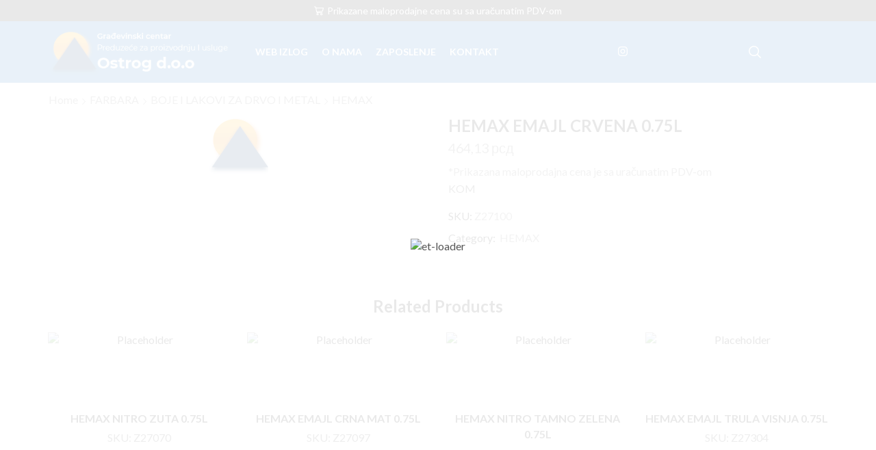

--- FILE ---
content_type: text/html; charset=UTF-8
request_url: https://www.ostrog.rs/product/hemax-emajl-crvena-0-75l/
body_size: 33672
content:
<!DOCTYPE html><html lang="sr-RS" xmlns="http://www.w3.org/1999/xhtml" prefix="og: http://ogp.me/ns# fb: http://www.facebook.com/2008/fbml" ><head><script data-no-optimize="1">var litespeed_docref=sessionStorage.getItem("litespeed_docref");litespeed_docref&&(Object.defineProperty(document,"referrer",{get:function(){return litespeed_docref}}),sessionStorage.removeItem("litespeed_docref"));</script> <meta charset="UTF-8" /><meta name="viewport" content="width=device-width, initial-scale=1.0, maximum-scale=1.0, user-scalable=0"/><title>HEMAX EMAJL CRVENA 0.75L &#8211; Stovarište Ostrog</title><meta name='robots' content='max-image-preview:large' /><link rel="alternate" type="application/rss+xml" title="Stovarište Ostrog &raquo; довод" href="https://www.ostrog.rs/feed/" /><link rel="alternate" type="application/rss+xml" title="Stovarište Ostrog &raquo; довод коментара" href="https://www.ostrog.rs/comments/feed/" /><style id='wp-img-auto-sizes-contain-inline-css' type='text/css'>img:is([sizes=auto i],[sizes^="auto," i]){contain-intrinsic-size:3000px 1500px}
/*# sourceURL=wp-img-auto-sizes-contain-inline-css */</style><link data-optimized="2" rel="stylesheet" href="https://www.ostrog.rs/wp-content/litespeed/css/e6fb31663dd6cb43b31f01f032975fd3.css?ver=8427e" /><style id='classic-theme-styles-inline-css' type='text/css'>/*! This file is auto-generated */
.wp-block-button__link{color:#fff;background-color:#32373c;border-radius:9999px;box-shadow:none;text-decoration:none;padding:calc(.667em + 2px) calc(1.333em + 2px);font-size:1.125em}.wp-block-file__button{background:#32373c;color:#fff;text-decoration:none}
/*# sourceURL=/wp-includes/css/classic-themes.min.css */</style><style id='woocommerce-inline-inline-css' type='text/css'>.woocommerce form .form-row .required { visibility: visible; }
/*# sourceURL=woocommerce-inline-inline-css */</style><style id='xstore-icons-font-inline-css' type='text/css'>@font-face {
				  font-family: 'xstore-icons';
				  src:
				    url('https://www.ostrog.rs/wp-content/themes/xstore/fonts/xstore-icons-bold.ttf') format('truetype'),
				    url('https://www.ostrog.rs/wp-content/themes/xstore/fonts/xstore-icons-bold.woff2') format('woff2'),
				    url('https://www.ostrog.rs/wp-content/themes/xstore/fonts/xstore-icons-bold.woff') format('woff'),
				    url('https://www.ostrog.rs/wp-content/themes/xstore/fonts/xstore-icons-bold.svg#xstore-icons') format('svg');
				  font-weight: normal;
				  font-style: normal;
				  font-display: swap;
				}
/*# sourceURL=xstore-icons-font-inline-css */</style> <script type="litespeed/javascript" data-src="https://www.ostrog.rs/wp-includes/js/jquery/jquery.min.js" id="jquery-core-js"></script> <script id="etheme-js-extra" type="litespeed/javascript">var etConfig={"noresults":"No results were found!","ajaxSearchResultsArrow":"\u003Csvg version=\"1.1\" width=\"1em\" height=\"1em\" class=\"arrow\" xmlns=\"http://www.w3.org/2000/svg\" xmlns:xlink=\"http://www.w3.org/1999/xlink\" x=\"0px\" y=\"0px\" viewBox=\"0 0 100 100\" style=\"enable-background:new 0 0 100 100;\" xml:space=\"preserve\"\u003E\u003Cpath d=\"M99.1186676,94.8567734L10.286458,6.0255365h53.5340881c1.6616173,0,3.0132561-1.3516402,3.0132561-3.0127683\r\n\tS65.4821625,0,63.8205452,0H3.0137398c-1.6611279,0-3.012768,1.3516402-3.012768,3.0127683v60.8068047\r\n\tc0,1.6616135,1.3516402,3.0132523,3.012768,3.0132523s3.012768-1.3516388,3.012768-3.0132523V10.2854862L94.8577423,99.117691\r\n\tC95.4281311,99.6871109,96.1841202,100,96.9886856,100c0.8036041,0,1.5595856-0.3128891,2.129982-0.882309\r\n\tC100.2924805,97.9419327,100.2924805,96.0305862,99.1186676,94.8567734z\"\u003E\u003C/path\u003E\u003C/svg\u003E","successfullyAdded":"Product added.","successfullyCopied":"Copied to clipboard","saleStarts":"Sale starts in:","saleFinished":"This sale already finished","confirmQuestion":"Are you sure?","viewCart":"View cart","cartPageUrl":"https://www.ostrog.rs","checkCart":"Please check your \u003Ca href='https://www.ostrog.rs'\u003Ecart.\u003C/a\u003E","contBtn":"Continue shopping","checkBtn":"Checkout","ajaxProductAddedNotify":{"type":"alert","linked_products_type":"upsell"},"variationGallery":"","quickView":{"type":"off_canvas","position":"right","layout":"default","variationGallery":"","css":{"quick-view":"        \u003Clink rel=\"stylesheet\" href=\"https://www.ostrog.rs/wp-content/themes/xstore/css/modules/woocommerce/quick-view.min.css\" type=\"text/css\" media=\"all\" /\u003E \t\t","off-canvas":"        \u003Clink rel=\"stylesheet\" href=\"https://www.ostrog.rs/wp-content/themes/xstore/css/modules/layout/off-canvas.min.css\" type=\"text/css\" media=\"all\" /\u003E \t\t","skeleton":"        \u003Clink rel=\"stylesheet\" href=\"https://www.ostrog.rs/wp-content/themes/xstore/css/modules/skeleton.min.css\" type=\"text/css\" media=\"all\" /\u003E \t\t","single-product":"        \u003Clink rel=\"stylesheet\" href=\"https://www.ostrog.rs/wp-content/themes/xstore/css/modules/woocommerce/single-product/single-product.min.css\" type=\"text/css\" media=\"all\" /\u003E \t\t","single-product-elements":"        \u003Clink rel=\"stylesheet\" href=\"https://www.ostrog.rs/wp-content/themes/xstore/css/modules/woocommerce/single-product/single-product-elements.min.css\" type=\"text/css\" media=\"all\" /\u003E \t\t","single-post-meta":"        \u003Clink rel=\"stylesheet\" href=\"https://www.ostrog.rs/wp-content/themes/xstore/css/modules/blog/single-post/meta.min.css\" type=\"text/css\" media=\"all\" /\u003E \t\t"}},"speedOptimization":{"imageLoadingOffset":"200px"},"popupAddedToCart":[],"builders":{"is_wpbakery":!1},"Product":"Products","Pages":"Pages","Post":"Posts","Portfolio":"Portfolio","Product_found":"{{count}} Products found","Pages_found":"{{count}} Pages found","Post_found":"{{count}} Posts found","Portfolio_found":"{{count}} Portfolio found","show_more":"Show {{count}} more","show_all":"View all results","items_found":"{{count}} items found","item_found":"{{count}} item found","single_product_builder":"","fancy_select_categories":"","is_search_history":"0","search_history_length":"7","search_type":"icon","search_ajax_history_time":"5","noSuggestionNoticeWithMatches":"No results were found!\u003Cp\u003ENo items matched your search {{search_value}}.\u003C/p\u003E","ajaxurl":"https://www.ostrog.rs/wp-admin/admin-ajax.php","woocommerceSettings":{"is_woocommerce":!0,"is_swatches":!0,"ajax_filters":!1,"ajax_pagination":!1,"is_single_product_builder":"","mini_cart_content_quantity_input":!1,"widget_show_more_text":"more","widget_show_less_text":"Show less","sidebar_off_canvas_icon":"\u003Csvg version=\"1.1\" width=\"1em\" height=\"1em\" id=\"Layer_1\" xmlns=\"http://www.w3.org/2000/svg\" xmlns:xlink=\"http://www.w3.org/1999/xlink\" x=\"0px\" y=\"0px\" viewBox=\"0 0 100 100\" style=\"enable-background:new 0 0 100 100;\" xml:space=\"preserve\"\u003E\u003Cpath d=\"M94.8,0H5.6C4,0,2.6,0.9,1.9,2.3C1.1,3.7,1.3,5.4,2.2,6.7l32.7,46c0,0,0,0,0,0c1.2,1.6,1.8,3.5,1.8,5.5v37.5c0,1.1,0.4,2.2,1.2,3c0.8,0.8,1.8,1.2,3,1.2c0.6,0,1.1-0.1,1.6-0.3l18.4-7c1.6-0.5,2.7-2.1,2.7-3.9V58.3c0-2,0.6-3.9,1.8-5.5c0,0,0,0,0,0l32.7-46c0.9-1.3,1.1-3,0.3-4.4C97.8,0.9,96.3,0,94.8,0z M61.4,49.7c-1.8,2.5-2.8,5.5-2.8,8.5v29.8l-16.8,6.4V58.3c0-3.1-1-6.1-2.8-8.5L7.3,5.1h85.8L61.4,49.7z\"\u003E\u003C/path\u003E\u003C/svg\u003E","ajax_add_to_cart_archives":!1,"cart_url":"https://www.ostrog.rs","cart_redirect_after_add":!1,"home_url":"https://www.ostrog.rs/","shop_url":"https://www.ostrog.rs/","cart_progress_currency_pos":"right_space","cart_progress_thousand_sep":".","cart_progress_decimal_sep":",","cart_progress_num_decimals":"2","is_smart_addtocart":"","primary_attribute":"et_none"},"notices":{"ajax-filters":"Ajax error: cannot get filters result","post-product":"Ajax error: cannot get post/product result","products":"Ajax error: cannot get products result","posts":"Ajax error: cannot get posts result","element":"Ajax error: cannot get element result","portfolio":"Ajax error: problem with ajax et_portfolio_ajax action","portfolio-pagination":"Ajax error: problem with ajax et_portfolio_ajax_pagination action","menu":"Ajax error: problem with ajax menu_posts action","noMatchFound":"No matches found","variationGalleryNotAvailable":"Variation Gallery not available on variation id","localStorageFull":"Seems like your localStorage is full"},"layoutSettings":{"layout":"wide","is_rtl":!1,"is_mobile":!1,"mobHeaderStart":992,"menu_storage_key":"etheme_16b39d29e60452d2975a385c13c02eff","ajax_dropdowns_from_storage":1},"sidebar":{"closed_pc_by_default":""},"et_global":{"classes":{"skeleton":"skeleton-body","mfp":"et-mfp-opened"},"is_customize_preview":!1,"mobHeaderStart":992},"etCookies":{"cache_time":3}}</script> <script id="et-woo-swatches-js-extra" type="litespeed/javascript">var sten_wc_params={"ajax_url":"https://www.ostrog.rs/wp-admin/admin-ajax.php","is_customize_preview":"","is_singular_product":"1","show_selected_title":"both","add_to_cart_btn_text":"\u0414\u043e\u0434\u0430\u0458 \u0443 \u043a\u043e\u0440\u043f\u0443","read_more_btn_text":"\u0421\u0430\u0437\u043d\u0430\u0458\u0442\u0435 \u0432\u0438\u0448\u0435","read_more_about_btn_text":"\u0418\u043d\u0444\u043e\u0440\u043c\u0430\u0446\u0438\u0458\u0435","read_more_for_btn_text":"for","select_options_btn_text":"\u041e\u0434\u0430\u0431\u0435\u0440\u0438\u0442\u0435 \u043e\u043f\u0446\u0438\u0458\u0435","i18n_no_matching_variations_text":"\u0418\u0437\u0432\u0438\u043d\u0438\u0442\u0435, \u043d\u0438\u0458\u0435\u0434\u0430\u043d \u043f\u0440\u043e\u0438\u0437\u0432\u043e\u0434 \u043d\u0435 \u043e\u0434\u0433\u043e\u0432\u0430\u0440\u0430 \u0438\u0437\u0430\u0431\u0440\u0430\u043d\u0438\u043c \u043a\u0440\u0438\u0442\u0435\u0440\u0438\u0458\u0443\u043c\u0438\u043c\u0430. \u041c\u043e\u043b\u0438\u043c\u043e \u0432\u0430\u0441 \u0438\u0437\u0430\u0431\u0435\u0440\u0438\u0442\u0435 \u0434\u0440\u0443\u0433\u0430\u0447\u0438\u0458\u0443 \u043a\u043e\u043c\u0431\u0438\u043d\u0430\u0446\u0438\u0458\u0443."}</script> <link rel="https://api.w.org/" href="https://www.ostrog.rs/wp-json/" /><link rel="alternate" title="JSON" type="application/json" href="https://www.ostrog.rs/wp-json/wp/v3/product/12096" /><link rel="canonical" href="https://www.ostrog.rs/product/hemax-emajl-crvena-0-75l/" /><link rel="prefetch" as="font" href="https://www.ostrog.rs/wp-content/themes/xstore/fonts/xstore-icons-bold.woff?v=9.1.2" type="font/woff"><link rel="prefetch" as="font" href="https://www.ostrog.rs/wp-content/themes/xstore/fonts/xstore-icons-bold.woff2?v=9.1.2" type="font/woff2">
<noscript><style>.woocommerce-product-gallery{ opacity: 1 !important; }</style></noscript><meta name="generator" content="Elementor 3.12.1; features: e_dom_optimization, e_optimized_assets_loading, e_optimized_css_loading, a11y_improvements, additional_custom_breakpoints; settings: css_print_method-external, google_font-enabled, font_display-swap"><meta name="generator" content="Powered by Slider Revolution 6.6.10 - responsive, Mobile-Friendly Slider Plugin for WordPress with comfortable drag and drop interface." /><link rel="icon" href="https://www.ostrog.rs/wp-content/uploads/2023/01/cropped-icon-32x32.png" sizes="32x32" /><link rel="icon" href="https://www.ostrog.rs/wp-content/uploads/2023/01/cropped-icon-192x192.png" sizes="192x192" /><link rel="apple-touch-icon" href="https://www.ostrog.rs/wp-content/uploads/2023/01/cropped-icon-180x180.png" /><meta name="msapplication-TileImage" content="https://www.ostrog.rs/wp-content/uploads/2023/01/cropped-icon-270x270.png" /> <script type="litespeed/javascript">function setREVStartSize(e){window.RSIW=window.RSIW===undefined?window.innerWidth:window.RSIW;window.RSIH=window.RSIH===undefined?window.innerHeight:window.RSIH;try{var pw=document.getElementById(e.c).parentNode.offsetWidth,newh;pw=pw===0||isNaN(pw)||(e.l=="fullwidth"||e.layout=="fullwidth")?window.RSIW:pw;e.tabw=e.tabw===undefined?0:parseInt(e.tabw);e.thumbw=e.thumbw===undefined?0:parseInt(e.thumbw);e.tabh=e.tabh===undefined?0:parseInt(e.tabh);e.thumbh=e.thumbh===undefined?0:parseInt(e.thumbh);e.tabhide=e.tabhide===undefined?0:parseInt(e.tabhide);e.thumbhide=e.thumbhide===undefined?0:parseInt(e.thumbhide);e.mh=e.mh===undefined||e.mh==""||e.mh==="auto"?0:parseInt(e.mh,0);if(e.layout==="fullscreen"||e.l==="fullscreen")
newh=Math.max(e.mh,window.RSIH);else{e.gw=Array.isArray(e.gw)?e.gw:[e.gw];for(var i in e.rl)if(e.gw[i]===undefined||e.gw[i]===0)e.gw[i]=e.gw[i-1];e.gh=e.el===undefined||e.el===""||(Array.isArray(e.el)&&e.el.length==0)?e.gh:e.el;e.gh=Array.isArray(e.gh)?e.gh:[e.gh];for(var i in e.rl)if(e.gh[i]===undefined||e.gh[i]===0)e.gh[i]=e.gh[i-1];var nl=new Array(e.rl.length),ix=0,sl;e.tabw=e.tabhide>=pw?0:e.tabw;e.thumbw=e.thumbhide>=pw?0:e.thumbw;e.tabh=e.tabhide>=pw?0:e.tabh;e.thumbh=e.thumbhide>=pw?0:e.thumbh;for(var i in e.rl)nl[i]=e.rl[i]<window.RSIW?0:e.rl[i];sl=nl[0];for(var i in nl)if(sl>nl[i]&&nl[i]>0){sl=nl[i];ix=i}
var m=pw>(e.gw[ix]+e.tabw+e.thumbw)?1:(pw-(e.tabw+e.thumbw))/(e.gw[ix]);newh=(e.gh[ix]*m)+(e.tabh+e.thumbh)}
var el=document.getElementById(e.c);if(el!==null&&el)el.style.height=newh+"px";el=document.getElementById(e.c+"_wrapper");if(el!==null&&el){el.style.height=newh+"px";el.style.display="block"}}catch(e){console.log("Failure at Presize of Slider:"+e)}}</script> <style id="kirki-inline-styles"></style><style type="text/css" class="et_custom-css">.onsale{width:3.75em;height:3.75em;line-height:1.2}.footer .widget-title,.prefooter .widget-title,.footer .widgettitle,.prefooter .widgettitle{border-bottom:none}.page-heading.bc-size-small .container .col-md-12{position:relative}.page-heading.bc-size-small .container .col-md-12:before{position:absolute;content:"";display:block;left:15px;right:15px;bottom:-31px;height:1px;background-color:#e6e6e6}.trp-language-wrap{display:none}@media only screen and (max-width:1230px){.swiper-custom-left,.middle-inside .swiper-entry .swiper-button-prev,.middle-inside.swiper-entry .swiper-button-prev{left:-15px}.swiper-custom-right,.middle-inside .swiper-entry .swiper-button-next,.middle-inside.swiper-entry .swiper-button-next{right:-15px}.middle-inbox .swiper-entry .swiper-button-prev,.middle-inbox.swiper-entry .swiper-button-prev{left:8px}.middle-inbox .swiper-entry .swiper-button-next,.middle-inbox.swiper-entry .swiper-button-next{right:8px}.swiper-entry:hover .swiper-custom-left,.middle-inside .swiper-entry:hover .swiper-button-prev,.middle-inside.swiper-entry:hover .swiper-button-prev{left:-5px}.swiper-entry:hover .swiper-custom-right,.middle-inside .swiper-entry:hover .swiper-button-next,.middle-inside.swiper-entry:hover .swiper-button-next{right:-5px}.middle-inbox .swiper-entry:hover .swiper-button-prev,.middle-inbox.swiper-entry:hover .swiper-button-prev{left:5px}.middle-inbox .swiper-entry:hover .swiper-button-next,.middle-inbox.swiper-entry:hover .swiper-button-next{right:5px}}@media only screen and (max-width:992px){.header-wrapper,.site-header-vertical{display:none}}@media only screen and (min-width:993px){.mobile-header-wrapper{display:none}}.swiper-container{width:auto}.content-product .product-content-image img,.category-grid img,.categoriesCarousel .category-grid img{width:100%}.etheme-elementor-slider:not(.swiper-container-initialized) .swiper-slide{max-width:calc(100% / var(--slides-per-view,4))}.etheme-elementor-slider[data-animation]:not(.swiper-container-initialized,[data-animation=slide],[data-animation=coverflow]) .swiper-slide{max-width:100%}</style><style id='global-styles-inline-css' type='text/css'>:root{--wp--preset--aspect-ratio--square: 1;--wp--preset--aspect-ratio--4-3: 4/3;--wp--preset--aspect-ratio--3-4: 3/4;--wp--preset--aspect-ratio--3-2: 3/2;--wp--preset--aspect-ratio--2-3: 2/3;--wp--preset--aspect-ratio--16-9: 16/9;--wp--preset--aspect-ratio--9-16: 9/16;--wp--preset--color--black: #000000;--wp--preset--color--cyan-bluish-gray: #abb8c3;--wp--preset--color--white: #ffffff;--wp--preset--color--pale-pink: #f78da7;--wp--preset--color--vivid-red: #cf2e2e;--wp--preset--color--luminous-vivid-orange: #ff6900;--wp--preset--color--luminous-vivid-amber: #fcb900;--wp--preset--color--light-green-cyan: #7bdcb5;--wp--preset--color--vivid-green-cyan: #00d084;--wp--preset--color--pale-cyan-blue: #8ed1fc;--wp--preset--color--vivid-cyan-blue: #0693e3;--wp--preset--color--vivid-purple: #9b51e0;--wp--preset--gradient--vivid-cyan-blue-to-vivid-purple: linear-gradient(135deg,rgb(6,147,227) 0%,rgb(155,81,224) 100%);--wp--preset--gradient--light-green-cyan-to-vivid-green-cyan: linear-gradient(135deg,rgb(122,220,180) 0%,rgb(0,208,130) 100%);--wp--preset--gradient--luminous-vivid-amber-to-luminous-vivid-orange: linear-gradient(135deg,rgb(252,185,0) 0%,rgb(255,105,0) 100%);--wp--preset--gradient--luminous-vivid-orange-to-vivid-red: linear-gradient(135deg,rgb(255,105,0) 0%,rgb(207,46,46) 100%);--wp--preset--gradient--very-light-gray-to-cyan-bluish-gray: linear-gradient(135deg,rgb(238,238,238) 0%,rgb(169,184,195) 100%);--wp--preset--gradient--cool-to-warm-spectrum: linear-gradient(135deg,rgb(74,234,220) 0%,rgb(151,120,209) 20%,rgb(207,42,186) 40%,rgb(238,44,130) 60%,rgb(251,105,98) 80%,rgb(254,248,76) 100%);--wp--preset--gradient--blush-light-purple: linear-gradient(135deg,rgb(255,206,236) 0%,rgb(152,150,240) 100%);--wp--preset--gradient--blush-bordeaux: linear-gradient(135deg,rgb(254,205,165) 0%,rgb(254,45,45) 50%,rgb(107,0,62) 100%);--wp--preset--gradient--luminous-dusk: linear-gradient(135deg,rgb(255,203,112) 0%,rgb(199,81,192) 50%,rgb(65,88,208) 100%);--wp--preset--gradient--pale-ocean: linear-gradient(135deg,rgb(255,245,203) 0%,rgb(182,227,212) 50%,rgb(51,167,181) 100%);--wp--preset--gradient--electric-grass: linear-gradient(135deg,rgb(202,248,128) 0%,rgb(113,206,126) 100%);--wp--preset--gradient--midnight: linear-gradient(135deg,rgb(2,3,129) 0%,rgb(40,116,252) 100%);--wp--preset--font-size--small: 13px;--wp--preset--font-size--medium: 20px;--wp--preset--font-size--large: 36px;--wp--preset--font-size--x-large: 42px;--wp--preset--spacing--20: 0.44rem;--wp--preset--spacing--30: 0.67rem;--wp--preset--spacing--40: 1rem;--wp--preset--spacing--50: 1.5rem;--wp--preset--spacing--60: 2.25rem;--wp--preset--spacing--70: 3.38rem;--wp--preset--spacing--80: 5.06rem;--wp--preset--shadow--natural: 6px 6px 9px rgba(0, 0, 0, 0.2);--wp--preset--shadow--deep: 12px 12px 50px rgba(0, 0, 0, 0.4);--wp--preset--shadow--sharp: 6px 6px 0px rgba(0, 0, 0, 0.2);--wp--preset--shadow--outlined: 6px 6px 0px -3px rgb(255, 255, 255), 6px 6px rgb(0, 0, 0);--wp--preset--shadow--crisp: 6px 6px 0px rgb(0, 0, 0);}:where(.is-layout-flex){gap: 0.5em;}:where(.is-layout-grid){gap: 0.5em;}body .is-layout-flex{display: flex;}.is-layout-flex{flex-wrap: wrap;align-items: center;}.is-layout-flex > :is(*, div){margin: 0;}body .is-layout-grid{display: grid;}.is-layout-grid > :is(*, div){margin: 0;}:where(.wp-block-columns.is-layout-flex){gap: 2em;}:where(.wp-block-columns.is-layout-grid){gap: 2em;}:where(.wp-block-post-template.is-layout-flex){gap: 1.25em;}:where(.wp-block-post-template.is-layout-grid){gap: 1.25em;}.has-black-color{color: var(--wp--preset--color--black) !important;}.has-cyan-bluish-gray-color{color: var(--wp--preset--color--cyan-bluish-gray) !important;}.has-white-color{color: var(--wp--preset--color--white) !important;}.has-pale-pink-color{color: var(--wp--preset--color--pale-pink) !important;}.has-vivid-red-color{color: var(--wp--preset--color--vivid-red) !important;}.has-luminous-vivid-orange-color{color: var(--wp--preset--color--luminous-vivid-orange) !important;}.has-luminous-vivid-amber-color{color: var(--wp--preset--color--luminous-vivid-amber) !important;}.has-light-green-cyan-color{color: var(--wp--preset--color--light-green-cyan) !important;}.has-vivid-green-cyan-color{color: var(--wp--preset--color--vivid-green-cyan) !important;}.has-pale-cyan-blue-color{color: var(--wp--preset--color--pale-cyan-blue) !important;}.has-vivid-cyan-blue-color{color: var(--wp--preset--color--vivid-cyan-blue) !important;}.has-vivid-purple-color{color: var(--wp--preset--color--vivid-purple) !important;}.has-black-background-color{background-color: var(--wp--preset--color--black) !important;}.has-cyan-bluish-gray-background-color{background-color: var(--wp--preset--color--cyan-bluish-gray) !important;}.has-white-background-color{background-color: var(--wp--preset--color--white) !important;}.has-pale-pink-background-color{background-color: var(--wp--preset--color--pale-pink) !important;}.has-vivid-red-background-color{background-color: var(--wp--preset--color--vivid-red) !important;}.has-luminous-vivid-orange-background-color{background-color: var(--wp--preset--color--luminous-vivid-orange) !important;}.has-luminous-vivid-amber-background-color{background-color: var(--wp--preset--color--luminous-vivid-amber) !important;}.has-light-green-cyan-background-color{background-color: var(--wp--preset--color--light-green-cyan) !important;}.has-vivid-green-cyan-background-color{background-color: var(--wp--preset--color--vivid-green-cyan) !important;}.has-pale-cyan-blue-background-color{background-color: var(--wp--preset--color--pale-cyan-blue) !important;}.has-vivid-cyan-blue-background-color{background-color: var(--wp--preset--color--vivid-cyan-blue) !important;}.has-vivid-purple-background-color{background-color: var(--wp--preset--color--vivid-purple) !important;}.has-black-border-color{border-color: var(--wp--preset--color--black) !important;}.has-cyan-bluish-gray-border-color{border-color: var(--wp--preset--color--cyan-bluish-gray) !important;}.has-white-border-color{border-color: var(--wp--preset--color--white) !important;}.has-pale-pink-border-color{border-color: var(--wp--preset--color--pale-pink) !important;}.has-vivid-red-border-color{border-color: var(--wp--preset--color--vivid-red) !important;}.has-luminous-vivid-orange-border-color{border-color: var(--wp--preset--color--luminous-vivid-orange) !important;}.has-luminous-vivid-amber-border-color{border-color: var(--wp--preset--color--luminous-vivid-amber) !important;}.has-light-green-cyan-border-color{border-color: var(--wp--preset--color--light-green-cyan) !important;}.has-vivid-green-cyan-border-color{border-color: var(--wp--preset--color--vivid-green-cyan) !important;}.has-pale-cyan-blue-border-color{border-color: var(--wp--preset--color--pale-cyan-blue) !important;}.has-vivid-cyan-blue-border-color{border-color: var(--wp--preset--color--vivid-cyan-blue) !important;}.has-vivid-purple-border-color{border-color: var(--wp--preset--color--vivid-purple) !important;}.has-vivid-cyan-blue-to-vivid-purple-gradient-background{background: var(--wp--preset--gradient--vivid-cyan-blue-to-vivid-purple) !important;}.has-light-green-cyan-to-vivid-green-cyan-gradient-background{background: var(--wp--preset--gradient--light-green-cyan-to-vivid-green-cyan) !important;}.has-luminous-vivid-amber-to-luminous-vivid-orange-gradient-background{background: var(--wp--preset--gradient--luminous-vivid-amber-to-luminous-vivid-orange) !important;}.has-luminous-vivid-orange-to-vivid-red-gradient-background{background: var(--wp--preset--gradient--luminous-vivid-orange-to-vivid-red) !important;}.has-very-light-gray-to-cyan-bluish-gray-gradient-background{background: var(--wp--preset--gradient--very-light-gray-to-cyan-bluish-gray) !important;}.has-cool-to-warm-spectrum-gradient-background{background: var(--wp--preset--gradient--cool-to-warm-spectrum) !important;}.has-blush-light-purple-gradient-background{background: var(--wp--preset--gradient--blush-light-purple) !important;}.has-blush-bordeaux-gradient-background{background: var(--wp--preset--gradient--blush-bordeaux) !important;}.has-luminous-dusk-gradient-background{background: var(--wp--preset--gradient--luminous-dusk) !important;}.has-pale-ocean-gradient-background{background: var(--wp--preset--gradient--pale-ocean) !important;}.has-electric-grass-gradient-background{background: var(--wp--preset--gradient--electric-grass) !important;}.has-midnight-gradient-background{background: var(--wp--preset--gradient--midnight) !important;}.has-small-font-size{font-size: var(--wp--preset--font-size--small) !important;}.has-medium-font-size{font-size: var(--wp--preset--font-size--medium) !important;}.has-large-font-size{font-size: var(--wp--preset--font-size--large) !important;}.has-x-large-font-size{font-size: var(--wp--preset--font-size--x-large) !important;}
/*# sourceURL=global-styles-inline-css */</style><style id='xstore-inline-css-inline-css' type='text/css'>.swiper-container.slider-7656:not(.initialized) .swiper-slide {width: 50% !important;}@media only screen and (min-width: 640px) { .swiper-container.slider-7656:not(.initialized) .swiper-slide {width: 33.333333333333% !important;}}@media only screen and (min-width: 1024px) { .swiper-container.slider-7656:not(.initialized) .swiper-slide {width: 25% !important;}}@media only screen and (min-width: 1370px) { .swiper-container.slider-7656:not(.initialized) .swiper-slide {width: 25% !important;}}
/*# sourceURL=xstore-inline-css-inline-css */</style><style id='xstore-inline-tablet-css-inline-css' type='text/css'>@media only screen and (max-width: 992px) {
}
/*# sourceURL=xstore-inline-tablet-css-inline-css */</style><style id='xstore-inline-mobile-css-inline-css' type='text/css'>@media only screen and (max-width: 767px) {
}
/*# sourceURL=xstore-inline-mobile-css-inline-css */</style><style id='rs-plugin-settings-inline-css' type='text/css'>#rs-demo-id {}
/*# sourceURL=rs-plugin-settings-inline-css */</style></head><body data-rsssl=1 class="wp-singular product-template-default single single-product postid-12096 wp-theme-xstore wp-child-theme-xstore-child theme-xstore woocommerce woocommerce-page woocommerce-no-js et_cart-type-2 et_b_dt_header-not-overlap et_b_mob_header-not-overlap breadcrumbs-type-left2 wide et-preloader-on et-catalog-on  sticky-message-on global-product-name-on et-enable-swatch rstr-cyr_to_lat transliteration-cyr_to_lat cyr_to_lat elementor-default elementor-kit-7" data-mode="light"><div class="et-loader"><img data-lazyloaded="1" src="[data-uri]" class="et-loader-img" data-src="https://64.226.122.85/wp-content/uploads/2023/01/icon.png" alt="et-loader"></div><div class="template-container"><div class="template-content"><div class="page-wrapper"><header id="header" class="site-header sticky"  data-type="smart"><div class="header-wrapper"><div class="header-top-wrapper "><div class="header-top" data-title="Header top"><div class="et-row-container et-container"><div class="et-wrap-columns flex align-items-center"><div class="et_column et_col-xs-12 et_col-xs-offset-0"><div class="et_promo_text_carousel swiper-entry pos-relative arrows-hovered "><div class="swiper-container stop-on-hover et_element" data-loop="true" data-speed="500" data-breakpoints="1" data-xs-slides="1" data-sm-slides="1" data-md-slides="1" data-lt-slides="1" data-slides-per-view="1" data-slides-per-group="1"  data-autoplay='3000'><div class="header-promo-text et-promo-text-carousel swiper-wrapper"><div class="swiper-slide flex justify-content-center align-items-center">
<span class="et_b-icon"><svg xmlns="http://www.w3.org/2000/svg" width="1em" height="1em" viewBox="0 0 24 24"><path d="M0.048 1.872c0 0.504 0.36 0.84 0.84 0.84h2.184l2.28 11.448c0.336 1.704 1.896 3 3.648 3h11.088c0.48 0 0.84-0.36 0.84-0.84 0-0.504-0.36-0.84-0.84-0.84h-10.992c-0.432 0-0.84-0.144-1.176-0.384l13.344-1.824c0.36 0 0.72-0.36 0.744-0.72l1.944-7.704v-0.048c0-0.096-0.024-0.384-0.192-0.552l-0.072-0.048c-0.12-0.096-0.288-0.24-0.6-0.24h-18.024l-0.408-2.16c-0.024-0.432-0.504-0.744-0.84-0.744h-2.904c-0.48-0.024-0.864 0.336-0.864 0.816zM21.912 5.544l-1.44 6.12-13.464 1.752-1.584-7.872h16.488zM5.832 20.184c0 1.56 1.224 2.784 2.784 2.784s2.784-1.224 2.784-2.784-1.224-2.784-2.784-2.784-2.784 1.224-2.784 2.784zM8.616 19.128c0.576 0 1.056 0.504 1.056 1.056s-0.504 1.056-1.056 1.056c-0.552 0-1.056-0.504-1.056-1.056s0.504-1.056 1.056-1.056zM15.48 20.184c0 1.56 1.224 2.784 2.784 2.784s2.784-1.224 2.784-2.784-1.224-2.784-2.784-2.784c-1.56 0-2.784 1.224-2.784 2.784zM18.24 19.128c0.576 0 1.056 0.504 1.056 1.056s-0.504 1.056-1.056 1.056c-0.552 0-1.056-0.504-1.056-1.056s0.504-1.056 1.056-1.056z"></path></svg></span>					<span class="text-nowrap">Prikazane maloprodajne cena su sa uračunatim PDV-om</span></div><div class="swiper-slide flex justify-content-center align-items-center">
<span class="et_b-icon"><svg xmlns="http://www.w3.org/2000/svg" width="1em" height="1em" viewBox="0 0 24 24"><path d="M23.856 9.168c-0.216-0.648-0.744-1.056-1.368-1.152l-6.216-0.912-2.76-5.664c-0.312-0.576-0.864-0.936-1.512-0.936-0.624 0-1.224 0.36-1.512 0.936l-2.784 5.664-6.216 0.912c-0.648 0.096-1.152 0.528-1.368 1.152s-0.048 1.32 0.456 1.776l4.464 4.368-1.080 6.168c-0.096 0.504 0.048 1.008 0.408 1.416 0.336 0.384 0.816 0.576 1.32 0.576 0.264 0 0.504-0.048 0.744-0.168l5.568-2.976 5.592 2.928c0.24 0.12 0.504 0.192 0.768 0.192 0.48 0 0.936-0.192 1.272-0.576 0.336-0.408 0.48-0.888 0.384-1.392l-1.056-6.216 4.464-4.368c0.48-0.432 0.648-1.080 0.432-1.728zM17.16 14.232c-0.216 0.216-0.336 0.552-0.288 0.864l1.056 6.096-5.448-2.856c-0.144-0.072-0.312-0.12-0.456-0.12-0.168 0-0.312 0.048-0.456 0.12l-5.496 2.832 1.056-6.048c0.072-0.336-0.048-0.672-0.288-0.888l-4.44-4.296 6.096-0.888c0.336-0.048 0.648-0.264 0.768-0.576l2.736-5.544 2.736 5.544c0.144 0.288 0.456 0.528 0.744 0.552l6.12 0.888-4.44 4.32z"></path></svg></span>					<span class="text-nowrap">Kontaktirajte nas za dodatna pitanja</span></div></div><div class="swiper-custom-left swiper-button-prev mob-hide "></div><div class="swiper-custom-right swiper-button-next mob-hide "></div></div></div></div></div></div></div></div><div class="header-main-wrapper "><div class="header-main" data-title="Слика заглавља"><div class="et-row-container et-container"><div class="et-wrap-columns flex align-items-center"><div class="et_column et_col-xs-3 et_col-xs-offset-0"><div class="et_element et_b_header-logo align-start mob-align-center et_element-top-level" >
<a href="https://www.ostrog.rs">
<span><img data-lazyloaded="1" src="[data-uri]" width="337" height="88" data-src="https://www.ostrog.rs/wp-content/uploads/2023/01/bAsset-5.png" class="et_b_header-logo-img" alt="Stovarište Ostrog" decoding="async" data-srcset="https://www.ostrog.rs/wp-content/uploads/2023/01/bAsset-5.png 337w, https://www.ostrog.rs/wp-content/uploads/2023/01/bAsset-5-300x78.png 300w, https://www.ostrog.rs/wp-content/uploads/2023/01/bAsset-5-1x1.png 1w, https://www.ostrog.rs/wp-content/uploads/2023/01/bAsset-5-10x3.png 10w" data-sizes="(max-width: 337px) 100vw, 337px" /></span>
<span class="fixed"><img data-lazyloaded="1" src="[data-uri]" width="337" height="88" data-src="https://www.ostrog.rs/wp-content/uploads/2023/01/bAsset-5.png" class="et_b_header-logo-img" alt="Stovarište Ostrog" decoding="async" data-srcset="https://www.ostrog.rs/wp-content/uploads/2023/01/bAsset-5.png 337w, https://www.ostrog.rs/wp-content/uploads/2023/01/bAsset-5-300x78.png 300w, https://www.ostrog.rs/wp-content/uploads/2023/01/bAsset-5-1x1.png 1w, https://www.ostrog.rs/wp-content/uploads/2023/01/bAsset-5-10x3.png 10w" data-sizes="(max-width: 337px) 100vw, 337px" /></span>
</a></div></div><div class="et_column et_col-xs-5 et_col-xs-offset-0 pos-static"><div class="et_element et_b_header-menu header-main-menu flex align-items-center menu-items-overline  justify-content-start et_element-top-level" ><div class="menu-main-container"><ul id="menu-mobile-menu" class="menu"><li id="menu-item-4843" class="menu-item menu-item-type-post_type menu-item-object-page menu-item-home current_page_parent menu-item-4843 item-level-0 item-design-dropdown columns-2"><a href="https://www.ostrog.rs/" class="item-link">Web izlog</a></li><li id="menu-item-4839" class="menu-item menu-item-type-post_type menu-item-object-page menu-item-4839 item-level-0 item-design-dropdown columns-2"><a href="https://www.ostrog.rs/o-nama/" class="item-link">O nama</a></li><li id="menu-item-7714" class="menu-item menu-item-type-post_type menu-item-object-page menu-item-7714 item-level-0 item-design-dropdown"><a href="https://www.ostrog.rs/zaposlenje/" class="item-link">Zaposlenje</a></li><li id="menu-item-4840" class="menu-item menu-item-type-post_type menu-item-object-page menu-item-4840 item-level-0 item-design-dropdown columns-2"><a href="https://www.ostrog.rs/kontakt/" class="item-link">Kontakt</a></li></ul></div></div></div><div class="et_column et_col-xs-1 et_col-xs-offset-0"><div class="et_element et_b_header-socials et-socials flex flex-nowrap align-items-center  justify-content-end mob-justify-content-start et_element-top-level flex-row" >
<a href="https://www.instagram.com/stovaristeostrog/"             data-tooltip="Instagram" title="Instagram">
<span class="screen-reader-text hidden">Instagram</span>
<svg xmlns="http://www.w3.org/2000/svg" width="1em" height="1em" viewBox="0 0 24 24"><path d="M16.512 0h-9.024c-4.128 0-7.488 3.36-7.488 7.488v9c0 4.152 3.36 7.512 7.488 7.512h9c4.152 0 7.512-3.36 7.512-7.488v-9.024c0-4.128-3.36-7.488-7.488-7.488zM21.744 16.512c0 2.904-2.352 5.256-5.256 5.256h-9c-2.904 0-5.256-2.352-5.256-5.256v-9.024c0-2.904 2.352-5.256 5.256-5.256h9c2.904 0 5.256 2.352 5.256 5.256v9.024zM12 6c-3.312 0-6 2.688-6 6s2.688 6 6 6 6-2.688 6-6-2.688-6-6-6zM12 15.744c-2.064 0-3.744-1.68-3.744-3.744s1.68-3.744 3.744-3.744 3.744 1.68 3.744 3.744c0 2.064-1.68 3.744-3.744 3.744zM19.248 5.544c0 0.437-0.355 0.792-0.792 0.792s-0.792-0.355-0.792-0.792c0-0.437 0.355-0.792 0.792-0.792s0.792 0.355 0.792 0.792z"></path></svg>        </a></div></div><div class="et_column et_col-xs-2 et_col-xs-offset-0"><div class="et_element et_b_header-search flex align-items-center   et-content-right justify-content-end mob-justify-content-center et_element-top-level et-content-dropdown" >
<span class="flex et_b_search-icon ">
<span class="et_b-icon"><svg version="1.1" xmlns="http://www.w3.org/2000/svg" width="1em" height="1em" viewBox="0 0 24 24"><path d="M23.64 22.176l-5.736-5.712c1.44-1.8 2.232-4.032 2.232-6.336 0-5.544-4.512-10.032-10.032-10.032s-10.008 4.488-10.008 10.008c-0.024 5.568 4.488 10.056 10.032 10.056 2.328 0 4.512-0.792 6.336-2.256l5.712 5.712c0.192 0.192 0.456 0.312 0.72 0.312 0.24 0 0.504-0.096 0.672-0.288 0.192-0.168 0.312-0.384 0.336-0.672v-0.048c0.024-0.288-0.096-0.552-0.264-0.744zM18.12 10.152c0 4.392-3.6 7.992-8.016 7.992-4.392 0-7.992-3.6-7.992-8.016 0-4.392 3.6-7.992 8.016-7.992 4.392 0 7.992 3.6 7.992 8.016z"></path></svg></span>        </span><form action="https://www.ostrog.rs/" role="search" data-min="3" data-per-page="100"
class="ajax-search-form  ajax-with-suggestions input-icon  et-mini-content" method="get"><div class="input-row flex align-items-center " data-search-mode="dark">
<select style="width: 100%; max-width: calc(122px + 1.4em)"  name='product_cat' id='product_cat-772' class='postform'><option value='0' selected='selected'>Sve kategorije</option><option class="level-0" value="alati">ALATI</option><option class="level-1" value="drzalje">&nbsp;&nbsp;&nbsp;DRŽALJE</option><option class="level-1" value="gradjevinska-kolica-i-mesalice">&nbsp;&nbsp;&nbsp;GRADJEVINSKA KOLICA I MEŠALICE</option><option class="level-1" value="gradjevinski-alat">&nbsp;&nbsp;&nbsp;GRADJEVINSKI ALAT</option><option class="level-1" value="merdevine">&nbsp;&nbsp;&nbsp;MERDEVINE</option><option class="level-1" value="rucni-alat-alati">&nbsp;&nbsp;&nbsp;RUCNI ALAT</option><option class="level-0" value="armaturna-mreza-i-obradjena-armatura">ARMATURNA MREŽA I OBRAĐENA ARMATURA</option><option class="level-0" value="basta">BAŠTA</option><option class="level-1" value="dekoracija">&nbsp;&nbsp;&nbsp;DEKORACIJA</option><option class="level-2" value="dekorativni-kamen">&nbsp;&nbsp;&nbsp;&nbsp;&nbsp;&nbsp;DEKORATIVNI KAMEN</option><option class="level-2" value="oblutak">&nbsp;&nbsp;&nbsp;&nbsp;&nbsp;&nbsp;OBLUTAK</option><option class="level-2" value="ostalo-brasno-i-griz">&nbsp;&nbsp;&nbsp;&nbsp;&nbsp;&nbsp;OSTALO (BRAŠNO I GRIZ)</option><option class="level-2" value="pesak-za-decja-igralista">&nbsp;&nbsp;&nbsp;&nbsp;&nbsp;&nbsp;PESAK ZA DEČJA IGRALIŠTA</option><option class="level-1" value="odvod-kisnice-basta-2">&nbsp;&nbsp;&nbsp;ODVOD KIŠNICE</option><option class="level-1" value="stihl-dodatna-oprema-basta">&nbsp;&nbsp;&nbsp;STIHL DODATNA OPREMA</option><option class="level-0" value="behaton">BEHATON</option><option class="level-1" value="semmelrock">&nbsp;&nbsp;&nbsp;SEMMELROCK</option><option class="level-2" value="behaton-semmelrock">&nbsp;&nbsp;&nbsp;&nbsp;&nbsp;&nbsp;BEHATON</option><option class="level-2" value="dodatni-elementi">&nbsp;&nbsp;&nbsp;&nbsp;&nbsp;&nbsp;DODATNI ELEMENTI</option><option class="level-2" value="ivicnjak">&nbsp;&nbsp;&nbsp;&nbsp;&nbsp;&nbsp;IVIČNJAK</option><option class="level-2" value="kanalica">&nbsp;&nbsp;&nbsp;&nbsp;&nbsp;&nbsp;KANALICA</option><option class="level-2" value="odvod-kisnice-semmelrock">&nbsp;&nbsp;&nbsp;&nbsp;&nbsp;&nbsp;ODVOD KIŠNICE</option><option class="level-2" value="ploca">&nbsp;&nbsp;&nbsp;&nbsp;&nbsp;&nbsp;PLOČA</option><option class="level-2" value="zidni-sistemi-i-ograde">&nbsp;&nbsp;&nbsp;&nbsp;&nbsp;&nbsp;ZIDNI SISTEMI I OGRADE</option><option class="level-0" value="bravarski-i-limarski-program">BRAVARSKI I LIMARSKI PROGRAM</option><option class="level-1" value="gradjevinska-limarija">&nbsp;&nbsp;&nbsp;GRADJEVINSKA LIMARIJA</option><option class="level-2" value="lim-slit">&nbsp;&nbsp;&nbsp;&nbsp;&nbsp;&nbsp;LIM SLIT</option><option class="level-2" value="limovi-za-pokrivanje">&nbsp;&nbsp;&nbsp;&nbsp;&nbsp;&nbsp;LIMOVI ZA POKRIVANJE</option><option class="level-2" value="oluci">&nbsp;&nbsp;&nbsp;&nbsp;&nbsp;&nbsp;OLUCI</option><option class="level-2" value="prateca-oprema-za-oluk">&nbsp;&nbsp;&nbsp;&nbsp;&nbsp;&nbsp;PRATEĆA OPREMA ZA OLUK</option><option class="level-1" value="profili">&nbsp;&nbsp;&nbsp;PROFILI</option><option class="level-2" value="flah">&nbsp;&nbsp;&nbsp;&nbsp;&nbsp;&nbsp;FLAH</option><option class="level-2" value="kutije">&nbsp;&nbsp;&nbsp;&nbsp;&nbsp;&nbsp;KUTIJE</option><option class="level-2" value="l-profil">&nbsp;&nbsp;&nbsp;&nbsp;&nbsp;&nbsp;L PROFIL</option><option class="level-2" value="savne-cevi">&nbsp;&nbsp;&nbsp;&nbsp;&nbsp;&nbsp;SAVNE CEVI</option><option class="level-0" value="elektro-alati">ELEKTRO ALATI</option><option class="level-1" value="makita">&nbsp;&nbsp;&nbsp;MAKITA</option><option class="level-0" value="elektro-materijal">ELEKTRO MATERIJAL</option><option class="level-1" value="grejna-tehnika">&nbsp;&nbsp;&nbsp;GREJNA TEHNIKA</option><option class="level-2" value="grejaci">&nbsp;&nbsp;&nbsp;&nbsp;&nbsp;&nbsp;GREJAČI</option><option class="level-1" value="gromobranska-instalacija">&nbsp;&nbsp;&nbsp;GROMOBRANSKA INSTALACIJA</option><option class="level-2" value="prateca-oprema">&nbsp;&nbsp;&nbsp;&nbsp;&nbsp;&nbsp;PRATEĆA OPREMA</option><option class="level-2" value="sonde">&nbsp;&nbsp;&nbsp;&nbsp;&nbsp;&nbsp;SONDE</option><option class="level-2" value="traka">&nbsp;&nbsp;&nbsp;&nbsp;&nbsp;&nbsp;TRAKA</option><option class="level-1" value="kablovi-i-oprema">&nbsp;&nbsp;&nbsp;KABLOVI I OPREMA</option><option class="level-2" value="buzir">&nbsp;&nbsp;&nbsp;&nbsp;&nbsp;&nbsp;BUŽIR</option><option class="level-2" value="distributivne-kanalice">&nbsp;&nbsp;&nbsp;&nbsp;&nbsp;&nbsp;DISTRIBUTIVNE KANALICE</option><option class="level-2" value="kablovi-prikljucni">&nbsp;&nbsp;&nbsp;&nbsp;&nbsp;&nbsp;KABLOVI PRIKLJUČNI</option><option class="level-2" value="kablovi-provodnici">&nbsp;&nbsp;&nbsp;&nbsp;&nbsp;&nbsp;KABLOVI PROVODNICI</option><option class="level-2" value="produzni-kabalovi-i-motalice">&nbsp;&nbsp;&nbsp;&nbsp;&nbsp;&nbsp;PRODUŽNI KABALOVI I MOTALICE</option><option class="level-2" value="razvodne-kutije">&nbsp;&nbsp;&nbsp;&nbsp;&nbsp;&nbsp;RAZVODNE KUTIJE</option><option class="level-1" value="led-rasveta">&nbsp;&nbsp;&nbsp;LED RASVETA</option><option class="level-2" value="led-cev">&nbsp;&nbsp;&nbsp;&nbsp;&nbsp;&nbsp;LED CEV</option><option class="level-2" value="led-paneli">&nbsp;&nbsp;&nbsp;&nbsp;&nbsp;&nbsp;LED PANELI</option><option class="level-2" value="led-trake">&nbsp;&nbsp;&nbsp;&nbsp;&nbsp;&nbsp;LED TRAKE</option><option class="level-1" value="pretvaraci-napona">&nbsp;&nbsp;&nbsp;PRETVARAČI NAPONA</option><option class="level-2" value="pretvaraci-napona-pretvaraci-napona">&nbsp;&nbsp;&nbsp;&nbsp;&nbsp;&nbsp;PRETVARAČI NAPONA</option><option class="level-1" value="prikljucna-oprema">&nbsp;&nbsp;&nbsp;PRIKLJUČNA OPREMA</option><option class="level-2" value="dozne-i-razvodne-kutije">&nbsp;&nbsp;&nbsp;&nbsp;&nbsp;&nbsp;DOZNE I RAZVODNE KUTIJE</option><option class="level-2" value="industrijske-uticnice">&nbsp;&nbsp;&nbsp;&nbsp;&nbsp;&nbsp;INDUSTRIJSKE UTIČNICE</option><option class="level-1" value="razvodne-table-i-osiguraci">&nbsp;&nbsp;&nbsp;RAZVODNE TABLE I OSIGURAČI</option><option class="level-2" value="automatski-osiguraci">&nbsp;&nbsp;&nbsp;&nbsp;&nbsp;&nbsp;AUTOMATSKI OSIGURAČI</option><option class="level-2" value="bakarni-cesalj">&nbsp;&nbsp;&nbsp;&nbsp;&nbsp;&nbsp;BAKARNI ČEŠALJ</option><option class="level-2" value="nozasti-osiguraci">&nbsp;&nbsp;&nbsp;&nbsp;&nbsp;&nbsp;NOŽASTI OSIGURAČI</option><option class="level-2" value="razvodne-table">&nbsp;&nbsp;&nbsp;&nbsp;&nbsp;&nbsp;RAZVODNE TABLE</option><option class="level-2" value="topivi-osiguraci">&nbsp;&nbsp;&nbsp;&nbsp;&nbsp;&nbsp;TOPIVI OSIGURAČI</option><option class="level-1" value="sijalice">&nbsp;&nbsp;&nbsp;SIJALICE</option><option class="level-2" value="fluo-cev">&nbsp;&nbsp;&nbsp;&nbsp;&nbsp;&nbsp;FLUO CEV</option><option class="level-2" value="led-sijalice">&nbsp;&nbsp;&nbsp;&nbsp;&nbsp;&nbsp;LED SIJALICE</option><option class="level-2" value="obicne-sijalice">&nbsp;&nbsp;&nbsp;&nbsp;&nbsp;&nbsp;OBIČNE SIJALICE</option><option class="level-2" value="sijalicno-grlo">&nbsp;&nbsp;&nbsp;&nbsp;&nbsp;&nbsp;SIJALIČNO GRLO</option><option class="level-1" value="varta">&nbsp;&nbsp;&nbsp;VARTA</option><option class="level-2" value="baterije">&nbsp;&nbsp;&nbsp;&nbsp;&nbsp;&nbsp;BATERIJE</option><option class="level-2" value="baterijske-lampe">&nbsp;&nbsp;&nbsp;&nbsp;&nbsp;&nbsp;BATERIJSKE LAMPE</option><option class="level-1" value="ventilacioni-uredjaji">&nbsp;&nbsp;&nbsp;VENTILACIONI UREĐAJI</option><option class="level-2" value="aspirator-creva">&nbsp;&nbsp;&nbsp;&nbsp;&nbsp;&nbsp;ASPIRATOR CREVA</option><option class="level-2" value="aspiratori">&nbsp;&nbsp;&nbsp;&nbsp;&nbsp;&nbsp;ASPIRATORI</option><option class="level-2" value="ventilatori">&nbsp;&nbsp;&nbsp;&nbsp;&nbsp;&nbsp;VENTILATORI</option><option class="level-0" value="farbara">FARBARA</option><option class="level-1" value="boje-i-lakovi-za-drvo-i-metal">&nbsp;&nbsp;&nbsp;BOJE I LAKOVI ZA DRVO I METAL</option><option class="level-2" value="belinka">&nbsp;&nbsp;&nbsp;&nbsp;&nbsp;&nbsp;BELINKA</option><option class="level-2" value="dekorles">&nbsp;&nbsp;&nbsp;&nbsp;&nbsp;&nbsp;DEKORLES</option><option class="level-2" value="hemax">&nbsp;&nbsp;&nbsp;&nbsp;&nbsp;&nbsp;HEMAX</option><option class="level-2" value="irkom">&nbsp;&nbsp;&nbsp;&nbsp;&nbsp;&nbsp;IRKOM</option><option class="level-2" value="zvezda">&nbsp;&nbsp;&nbsp;&nbsp;&nbsp;&nbsp;ZVEZDA</option><option class="level-1" value="boje-za-unutrasnje-krecenje">&nbsp;&nbsp;&nbsp;BOJE ZA UNUTRAŠNJE KREČENJE</option><option class="level-1" value="fasadna-boja">&nbsp;&nbsp;&nbsp;FASADNA BOJA</option><option class="level-1" value="fugomal">&nbsp;&nbsp;&nbsp;FUGOMAL</option><option class="level-1" value="pur-pene-silikoni-i-zaptivne-mase">&nbsp;&nbsp;&nbsp;PUR PENE SILIKONI I ZAPTIVNE MASE</option><option class="level-1" value="specijalna-sredstva-i-sprejevi">&nbsp;&nbsp;&nbsp;SPECIJALNA SREDSTVA I SPREJEVI</option><option class="level-0" value="fasadna-obloga">FASADNA OBLOGA</option><option class="level-1" value="wienerberger">&nbsp;&nbsp;&nbsp;WIENERBERGER</option><option class="level-2" value="fasadna-obloga-14mm">&nbsp;&nbsp;&nbsp;&nbsp;&nbsp;&nbsp;FASADNA OBLOGA 14MM</option><option class="level-2" value="fasadna-obloga-9mm">&nbsp;&nbsp;&nbsp;&nbsp;&nbsp;&nbsp;FASADNA OBLOGA 9MM</option><option class="level-2" value="ugaona-fasadna-obloga-14mm">&nbsp;&nbsp;&nbsp;&nbsp;&nbsp;&nbsp;UGAONA FASADNA OBLOGA 14MM</option><option class="level-2" value="ugaona-fasadna-obloga-9mm">&nbsp;&nbsp;&nbsp;&nbsp;&nbsp;&nbsp;UGAONA FASADNA OBLOGA 9MM</option><option class="level-0" value="fert-gredice-i-nadvratnici">FERT GREDICE I NADVRATNICI</option><option class="level-1" value="fert-gredice">&nbsp;&nbsp;&nbsp;FERT GREDICE</option><option class="level-1" value="nadvratnici">&nbsp;&nbsp;&nbsp;NADVRATNICI</option><option class="level-0" value="gradjevinski-materijal">GRAĐEVINSKI MATERIJAL</option><option class="level-1" value="aditivi-za-betone-i-maltere">&nbsp;&nbsp;&nbsp;ADITIVI ZA BETONE I MALTERE</option><option class="level-1" value="agregati">&nbsp;&nbsp;&nbsp;AGREGATI</option><option class="level-2" value="pesak">&nbsp;&nbsp;&nbsp;&nbsp;&nbsp;&nbsp;PESAK</option><option class="level-1" value="cement-i-krec">&nbsp;&nbsp;&nbsp;CEMENT I KREČ</option><option class="level-2" value="cement">&nbsp;&nbsp;&nbsp;&nbsp;&nbsp;&nbsp;CEMENT</option><option class="level-2" value="krec">&nbsp;&nbsp;&nbsp;&nbsp;&nbsp;&nbsp;KREČ</option><option class="level-1" value="dimnjacki-elementi-i-ventilacija">&nbsp;&nbsp;&nbsp;DIMNJAČKI ELEMENTI I VENTILACIJA</option><option class="level-2" value="dimnjacka-obloga">&nbsp;&nbsp;&nbsp;&nbsp;&nbsp;&nbsp;DIMNJAČKA OBLOGA</option><option class="level-2" value="dimnjacke-cevi">&nbsp;&nbsp;&nbsp;&nbsp;&nbsp;&nbsp;DIMNJACKE CEVI</option><option class="level-2" value="dimnjacki-prikljucak">&nbsp;&nbsp;&nbsp;&nbsp;&nbsp;&nbsp;DIMNJAČKI PRIKLJUČAK</option><option class="level-2" value="dimnjacki-setovi">&nbsp;&nbsp;&nbsp;&nbsp;&nbsp;&nbsp;DIMNJAČKI SETOVI</option><option class="level-2" value="kamin">&nbsp;&nbsp;&nbsp;&nbsp;&nbsp;&nbsp;KAMIN</option><option class="level-3" value="antares">&nbsp;&nbsp;&nbsp;&nbsp;&nbsp;&nbsp;&nbsp;&nbsp;&nbsp;ANTARES</option><option class="level-2" value="prateca-oprema-za-dimnjak">&nbsp;&nbsp;&nbsp;&nbsp;&nbsp;&nbsp;PRATEĆA OPREMA ZA DIMNJAK</option><option class="level-2" value="samotna-cigla">&nbsp;&nbsp;&nbsp;&nbsp;&nbsp;&nbsp;ŠAMOTNA CIGLA</option><option class="level-2" value="ventilacioni-elemementi">&nbsp;&nbsp;&nbsp;&nbsp;&nbsp;&nbsp;VENTILACIONI ELEMEMENTI</option><option class="level-2" value="zavrsetak-dimnjaka">&nbsp;&nbsp;&nbsp;&nbsp;&nbsp;&nbsp;ZAVRŠETAK DIMNJAKA</option><option class="level-1" value="elementi-za-zidanje">&nbsp;&nbsp;&nbsp;ELEMENTI ZA ZIDANJE</option><option class="level-2" value="betonski-blok">&nbsp;&nbsp;&nbsp;&nbsp;&nbsp;&nbsp;BETONSKI BLOK</option><option class="level-2" value="cigla">&nbsp;&nbsp;&nbsp;&nbsp;&nbsp;&nbsp;CIGLA</option><option class="level-2" value="giter-blok">&nbsp;&nbsp;&nbsp;&nbsp;&nbsp;&nbsp;GITER BLOK</option><option class="level-2" value="pregradni-blokovi">&nbsp;&nbsp;&nbsp;&nbsp;&nbsp;&nbsp;PREGRADNI BLOKOVI</option><option class="level-2" value="punioci">&nbsp;&nbsp;&nbsp;&nbsp;&nbsp;&nbsp;PUNIOCI</option><option class="level-2" value="termo-blok">&nbsp;&nbsp;&nbsp;&nbsp;&nbsp;&nbsp;TERMO BLOK</option><option class="level-2" value="ytong-bela-tavanica">&nbsp;&nbsp;&nbsp;&nbsp;&nbsp;&nbsp;YTONG BELA TAVANICA</option><option class="level-2" value="ytong-blok">&nbsp;&nbsp;&nbsp;&nbsp;&nbsp;&nbsp;YTONG BLOK</option><option class="level-2" value="ytong-fono-blok">&nbsp;&nbsp;&nbsp;&nbsp;&nbsp;&nbsp;YTONG FONO BLOK</option><option class="level-2" value="ytong-l-elementi">&nbsp;&nbsp;&nbsp;&nbsp;&nbsp;&nbsp;YTONG L ELEMENTI</option><option class="level-2" value="ytong-multipor">&nbsp;&nbsp;&nbsp;&nbsp;&nbsp;&nbsp;YTONG MULTIPOR</option><option class="level-2" value="ytong-u-elementi">&nbsp;&nbsp;&nbsp;&nbsp;&nbsp;&nbsp;YTONG U ELEMENTI</option><option class="level-2" value="ytong-ugaoni-blok">&nbsp;&nbsp;&nbsp;&nbsp;&nbsp;&nbsp;YTONG UGAONI BLOK</option><option class="level-1" value="gradevinske-ploce">&nbsp;&nbsp;&nbsp;GRAĐEVINSKE PLOČE</option><option class="level-2" value="blazujka">&nbsp;&nbsp;&nbsp;&nbsp;&nbsp;&nbsp;BLAŽUJKA</option><option class="level-2" value="eko-ploca">&nbsp;&nbsp;&nbsp;&nbsp;&nbsp;&nbsp;EKO PLOČA</option><option class="level-2" value="osb-ploca">&nbsp;&nbsp;&nbsp;&nbsp;&nbsp;&nbsp;OSB PLOČA</option><option class="level-1" value="hidroizolacija">&nbsp;&nbsp;&nbsp;HIDROIZOLACIJA</option><option class="level-2" value="crna-izolacija">&nbsp;&nbsp;&nbsp;&nbsp;&nbsp;&nbsp;CRNA IZOLACIJA</option><option class="level-2" value="terraplast">&nbsp;&nbsp;&nbsp;&nbsp;&nbsp;&nbsp;TERRAPLAST</option><option class="level-1" value="krov">&nbsp;&nbsp;&nbsp;KROV</option><option class="level-2" value="crepovi">&nbsp;&nbsp;&nbsp;&nbsp;&nbsp;&nbsp;CREPOVI</option><option class="level-3" value="biber-crep">&nbsp;&nbsp;&nbsp;&nbsp;&nbsp;&nbsp;&nbsp;&nbsp;&nbsp;BIBER CREP</option><option class="level-3" value="osnovni-crep">&nbsp;&nbsp;&nbsp;&nbsp;&nbsp;&nbsp;&nbsp;&nbsp;&nbsp;OSNOVNI CREP</option><option class="level-2" value="dodatna-oprema-za-krov">&nbsp;&nbsp;&nbsp;&nbsp;&nbsp;&nbsp;DODATNA OPREMA ZA KROV</option><option class="level-3" value="kopca-za-zlebnjak">&nbsp;&nbsp;&nbsp;&nbsp;&nbsp;&nbsp;&nbsp;&nbsp;&nbsp;KOPČA ZA ŽLEBNJAK</option><option class="level-3" value="krovna-folija">&nbsp;&nbsp;&nbsp;&nbsp;&nbsp;&nbsp;&nbsp;&nbsp;&nbsp;KROVNA FOLIJA</option><option class="level-3" value="krovni-izlaz">&nbsp;&nbsp;&nbsp;&nbsp;&nbsp;&nbsp;&nbsp;&nbsp;&nbsp;KROVNI IZLAZ</option><option class="level-3" value="metalni-snegobran">&nbsp;&nbsp;&nbsp;&nbsp;&nbsp;&nbsp;&nbsp;&nbsp;&nbsp;METALNI SNEGOBRAN</option><option class="level-3" value="nosac-slemene-grebene-letve">&nbsp;&nbsp;&nbsp;&nbsp;&nbsp;&nbsp;&nbsp;&nbsp;&nbsp;NOSAČ SLEMENE/GREBENE LETVE</option><option class="level-3" value="parna-brana">&nbsp;&nbsp;&nbsp;&nbsp;&nbsp;&nbsp;&nbsp;&nbsp;&nbsp;PARNA BRANA</option><option class="level-3" value="pocetna-alu-ploca-za-zlebnjak">&nbsp;&nbsp;&nbsp;&nbsp;&nbsp;&nbsp;&nbsp;&nbsp;&nbsp;POČETNA ALU PLOČA ZA ŽLEBNJAK</option><option class="level-3" value="sundjer-za-uvalu">&nbsp;&nbsp;&nbsp;&nbsp;&nbsp;&nbsp;&nbsp;&nbsp;&nbsp;SUNĐER ZA UVALU</option><option class="level-3" value="traka-za-dimnjak">&nbsp;&nbsp;&nbsp;&nbsp;&nbsp;&nbsp;&nbsp;&nbsp;&nbsp;TRAKA ZA DIMNJAK</option><option class="level-3" value="ventilaciona-traka-za-sleme-i-greben">&nbsp;&nbsp;&nbsp;&nbsp;&nbsp;&nbsp;&nbsp;&nbsp;&nbsp;VENTILACIONA TRAKA ZA SLEME I GREBEN</option><option class="level-3" value="ventilacioni-element-za-strehu">&nbsp;&nbsp;&nbsp;&nbsp;&nbsp;&nbsp;&nbsp;&nbsp;&nbsp;VENTILACIONI ELEMENT ZA STREHU</option><option class="level-3" value="zastita-od-nevremena">&nbsp;&nbsp;&nbsp;&nbsp;&nbsp;&nbsp;&nbsp;&nbsp;&nbsp;ZAŠTITA OD NEVREMENA</option><option class="level-3" value="zastitna-resetka-protiv-ptice">&nbsp;&nbsp;&nbsp;&nbsp;&nbsp;&nbsp;&nbsp;&nbsp;&nbsp;ZAŠTITNA REŠETKA PROTIV PTICE</option><option class="level-3" value="zvonasti-vijak">&nbsp;&nbsp;&nbsp;&nbsp;&nbsp;&nbsp;&nbsp;&nbsp;&nbsp;ZVONASTI VIJAK</option><option class="level-2" value="fazonski-elementi-za-biber-crepove">&nbsp;&nbsp;&nbsp;&nbsp;&nbsp;&nbsp;FAZONSKI ELEMENTI ZA BIBER CREPOVE</option><option class="level-2" value="fazonski-elementi-za-crep">&nbsp;&nbsp;&nbsp;&nbsp;&nbsp;&nbsp;FAZONSKI ELEMENTI ZA CREP</option><option class="level-3" value="zlebnjak">&nbsp;&nbsp;&nbsp;&nbsp;&nbsp;&nbsp;&nbsp;&nbsp;&nbsp;ŽLEBNJAK</option><option class="level-3" value="zlebnjak-pocetni">&nbsp;&nbsp;&nbsp;&nbsp;&nbsp;&nbsp;&nbsp;&nbsp;&nbsp;ŽLEBNJAK POČETNI</option><option class="level-3" value="zlebnjak-razdelni">&nbsp;&nbsp;&nbsp;&nbsp;&nbsp;&nbsp;&nbsp;&nbsp;&nbsp;ŽLEBNJAK RAZDELNI</option><option class="level-2" value="ondulin-i-sindra">&nbsp;&nbsp;&nbsp;&nbsp;&nbsp;&nbsp;ONDULIN I ŠINDRA</option><option class="level-3" value="ondulin">&nbsp;&nbsp;&nbsp;&nbsp;&nbsp;&nbsp;&nbsp;&nbsp;&nbsp;ONDULIN</option><option class="level-3" value="sindra">&nbsp;&nbsp;&nbsp;&nbsp;&nbsp;&nbsp;&nbsp;&nbsp;&nbsp;ŠINDRA</option><option class="level-1" value="masinski-malter">&nbsp;&nbsp;&nbsp;MAŠINSKI MALTER</option><option class="level-1" value="rezana-gradja">&nbsp;&nbsp;&nbsp;REZANA GRAĐA</option><option class="level-2" value="daska">&nbsp;&nbsp;&nbsp;&nbsp;&nbsp;&nbsp;DASKA</option><option class="level-2" value="fosna">&nbsp;&nbsp;&nbsp;&nbsp;&nbsp;&nbsp;FOSNA</option><option class="level-2" value="greda">&nbsp;&nbsp;&nbsp;&nbsp;&nbsp;&nbsp;GREDA</option><option class="level-2" value="letva">&nbsp;&nbsp;&nbsp;&nbsp;&nbsp;&nbsp;LETVA</option><option class="level-2" value="podletva">&nbsp;&nbsp;&nbsp;&nbsp;&nbsp;&nbsp;PODLETVA</option><option class="level-2" value="stafla">&nbsp;&nbsp;&nbsp;&nbsp;&nbsp;&nbsp;STAFLA</option><option class="level-1" value="termo-izolacija">&nbsp;&nbsp;&nbsp;TERMO IZOLACIJA</option><option class="level-2" value="mrezica-za-izolaciju">&nbsp;&nbsp;&nbsp;&nbsp;&nbsp;&nbsp;MREŽICA ZA IZOLACIJU</option><option class="level-3" value="fasadna-mrezica">&nbsp;&nbsp;&nbsp;&nbsp;&nbsp;&nbsp;&nbsp;&nbsp;&nbsp;FASADNA MREŽICA</option><option class="level-2" value="staklena-mineralna-vuna">&nbsp;&nbsp;&nbsp;&nbsp;&nbsp;&nbsp;STAKLENA/MINERALNA VUNA</option><option class="level-2" value="stirodur">&nbsp;&nbsp;&nbsp;&nbsp;&nbsp;&nbsp;STIRODUR</option><option class="level-2" value="stiropor">&nbsp;&nbsp;&nbsp;&nbsp;&nbsp;&nbsp;STIROPOR</option><option class="level-2" value="termosilent">&nbsp;&nbsp;&nbsp;&nbsp;&nbsp;&nbsp;TERMOSILENT</option><option class="level-0" value="gvozdjara">GVOŽĐARA</option><option class="level-1" value="briket-pelet">&nbsp;&nbsp;&nbsp;BRIKET PELET</option><option class="level-1" value="brusne-ploce">&nbsp;&nbsp;&nbsp;BRUSNE PLOČE</option><option class="level-1" value="burgije-za-beton-drvo-keramiku-metal">&nbsp;&nbsp;&nbsp;BURGIJE ZA BETON DRVO KERAMIKU METAL</option><option class="level-1" value="celicno-uze">&nbsp;&nbsp;&nbsp;ČELICNO UŽE</option><option class="level-1" value="dimovodni-elementi">&nbsp;&nbsp;&nbsp;DIMOVODNI ELEMENTI</option><option class="level-1" value="distanceri-i-zileti">&nbsp;&nbsp;&nbsp;DISTANCERI I ŽILETI</option><option class="level-1" value="dzakovi-gradjevinski-najlon">&nbsp;&nbsp;&nbsp;DZAKOVI GRADJEVINSKI NAJLON</option><option class="level-1" value="ekseri">&nbsp;&nbsp;&nbsp;EKSERI</option><option class="level-1" value="elektrode-i-zice-co2">&nbsp;&nbsp;&nbsp;ELEKTRODE I ŽICE CO2</option><option class="level-1" value="gaziste">&nbsp;&nbsp;&nbsp;GAZIŠTE</option><option class="level-1" value="geotekstil">&nbsp;&nbsp;&nbsp;GEOTEKSTIL</option><option class="level-1" value="nosaci-drvenih-stubova">&nbsp;&nbsp;&nbsp;NOSAČI DRVENIH STUBOVA</option><option class="level-1" value="odvod-kisnice">&nbsp;&nbsp;&nbsp;ODVOD KIŠNICE</option><option class="level-1" value="ograde-i-zastita-od-pogleda">&nbsp;&nbsp;&nbsp;OGRADE I ZAŠTITA OD POGLEDA</option><option class="level-1" value="zica">&nbsp;&nbsp;&nbsp;ŽICA</option><option class="level-0" value="krovni-prozor">KROVNI PROZOR</option><option class="level-1" value="wienerberger-krovni-prozor">&nbsp;&nbsp;&nbsp;WIENERBERGER</option><option class="level-2" value="krovni-prozor-wienerberger-krovni-prozor">&nbsp;&nbsp;&nbsp;&nbsp;&nbsp;&nbsp;KROVNI PROZOR</option><option class="level-2" value="opsivka-za-krovni-prozor">&nbsp;&nbsp;&nbsp;&nbsp;&nbsp;&nbsp;OPŠIVKA ZA KROVNI PROZOR</option><option class="level-2" value="tende-i-zastori">&nbsp;&nbsp;&nbsp;&nbsp;&nbsp;&nbsp;TENDE I ZASTORI</option><option class="level-2" value="termoizolacioni-set-za-krovni-prozor">&nbsp;&nbsp;&nbsp;&nbsp;&nbsp;&nbsp;TERMOIZOLACIONI SET ZA KROVNI PROZOR</option><option class="level-0" value="stihl">STIHL</option><option class="level-1" value="stihl-masine">&nbsp;&nbsp;&nbsp;1. STIHL MAŠINE</option><option class="level-2" value="baterijske-uredjaji">&nbsp;&nbsp;&nbsp;&nbsp;&nbsp;&nbsp;BATERIJSKE UREĐAJI</option><option class="level-3" value="baterijske-kosacice">&nbsp;&nbsp;&nbsp;&nbsp;&nbsp;&nbsp;&nbsp;&nbsp;&nbsp;BATERIJSKE KOSAČICE</option><option class="level-3" value="baterijske-makaze-za-zivu-ogradu">&nbsp;&nbsp;&nbsp;&nbsp;&nbsp;&nbsp;&nbsp;&nbsp;&nbsp;BATERIJSKE MAKAZE ZA ŽIVU OGRADU</option><option class="level-3" value="baterijske-motorne-testere">&nbsp;&nbsp;&nbsp;&nbsp;&nbsp;&nbsp;&nbsp;&nbsp;&nbsp;BATERIJSKE MOTORNE TESTERE</option><option class="level-3" value="baterijski-duvaci">&nbsp;&nbsp;&nbsp;&nbsp;&nbsp;&nbsp;&nbsp;&nbsp;&nbsp;BATERIJSKI DUVAČI</option><option class="level-3" value="baterijski-trimeri">&nbsp;&nbsp;&nbsp;&nbsp;&nbsp;&nbsp;&nbsp;&nbsp;&nbsp;BATERIJSKI TRIMERI</option><option class="level-3" value="hsa-26-i-gta-26">&nbsp;&nbsp;&nbsp;&nbsp;&nbsp;&nbsp;&nbsp;&nbsp;&nbsp;HSA 26 I GTA 26</option><option class="level-2" value="benzinski-i-baterijski-sekaci">&nbsp;&nbsp;&nbsp;&nbsp;&nbsp;&nbsp;BENZINSKI I BATERIJSKI SEKAČI</option><option class="level-2" value="kosacice">&nbsp;&nbsp;&nbsp;&nbsp;&nbsp;&nbsp;KOSAČICE</option><option class="level-3" value="benzinske-kosacice">&nbsp;&nbsp;&nbsp;&nbsp;&nbsp;&nbsp;&nbsp;&nbsp;&nbsp;BENZINSKE KOSAČICE</option><option class="level-2" value="makaze-za-zivu-ogradu">&nbsp;&nbsp;&nbsp;&nbsp;&nbsp;&nbsp;MAKAZE ZA ŽIVU OGRADU</option><option class="level-3" value="benzinske-makaze-za-zivu-ogradu">&nbsp;&nbsp;&nbsp;&nbsp;&nbsp;&nbsp;&nbsp;&nbsp;&nbsp;BENZINSKE MAKAZE ZA ŽIVU OGRADU</option><option class="level-2" value="motoni-trimeri-i-kose">&nbsp;&nbsp;&nbsp;&nbsp;&nbsp;&nbsp;MOTONI TRIMERI I KOSE</option><option class="level-3" value="snazne-motorne-kose">&nbsp;&nbsp;&nbsp;&nbsp;&nbsp;&nbsp;&nbsp;&nbsp;&nbsp;SNAŽNE MOTORNE KOSE</option><option class="level-2" value="motorne-testere">&nbsp;&nbsp;&nbsp;&nbsp;&nbsp;&nbsp;MOTORNE TESTERE</option><option class="level-3" value="elektricne-motorne-testere">&nbsp;&nbsp;&nbsp;&nbsp;&nbsp;&nbsp;&nbsp;&nbsp;&nbsp;ELEKTRIČNE MOTORNE TESTERE</option><option class="level-3" value="testere-za-privatnu-upotrebu">&nbsp;&nbsp;&nbsp;&nbsp;&nbsp;&nbsp;&nbsp;&nbsp;&nbsp;TESTERE ZA PRIVATNU UPOTREBU</option><option class="level-3" value="testere-za-sumarstvo">&nbsp;&nbsp;&nbsp;&nbsp;&nbsp;&nbsp;&nbsp;&nbsp;&nbsp;TESTERE ZA ŠUMARSTVO</option><option class="level-2" value="motorni-trimeri-i-kose">&nbsp;&nbsp;&nbsp;&nbsp;&nbsp;&nbsp;MOTORNI TRIMERI I KOSE</option><option class="level-3" value="mororni-trimeri-i-kose-za-privatnu-upotrebu">&nbsp;&nbsp;&nbsp;&nbsp;&nbsp;&nbsp;&nbsp;&nbsp;&nbsp;MORORNI TRIMERI I KOSE ZA PRIVATNU UPOTREBU</option><option class="level-3" value="snazne-motorne-kose-motorni-trimeri-i-kose">&nbsp;&nbsp;&nbsp;&nbsp;&nbsp;&nbsp;&nbsp;&nbsp;&nbsp;SNAŽNE MOTORNE KOSE</option><option class="level-2" value="uredjaji-za-ciscenje">&nbsp;&nbsp;&nbsp;&nbsp;&nbsp;&nbsp;UREĐAJI ZA ČIŠĆENJE</option><option class="level-3" value="benzinski-duvaci-usitnjivaci">&nbsp;&nbsp;&nbsp;&nbsp;&nbsp;&nbsp;&nbsp;&nbsp;&nbsp;BENZINSKI DUVAČI/USITNJIVAČI</option><option class="level-3" value="peraci-pod-visokim-pritiskom">&nbsp;&nbsp;&nbsp;&nbsp;&nbsp;&nbsp;&nbsp;&nbsp;&nbsp;PERAČI POD VISOKIM PRITISKOM</option><option class="level-3" value="usisivaci-za-mokro-suvo-usisivanje">&nbsp;&nbsp;&nbsp;&nbsp;&nbsp;&nbsp;&nbsp;&nbsp;&nbsp;USISIVAČI ZA MOKRO/SUVO USISIVANJE</option><option class="level-1" value="stihl-dodatna-oprema">&nbsp;&nbsp;&nbsp;2. STIHL DODATNA OPREMA</option><option class="level-2" value="motorne-testere-stihl-dodatna-oprema">&nbsp;&nbsp;&nbsp;&nbsp;&nbsp;&nbsp;MOTORNE TESTERE</option><option class="level-2" value="motorni-trimeri-i-kose-stihl-dodatna-oprema">&nbsp;&nbsp;&nbsp;&nbsp;&nbsp;&nbsp;MOTORNI TRIMERI I KOSE</option><option class="level-2" value="ostalo-stihl-dodatna-oprema">&nbsp;&nbsp;&nbsp;&nbsp;&nbsp;&nbsp;OSTALO</option><option class="level-2" value="rezervni-delovi">&nbsp;&nbsp;&nbsp;&nbsp;&nbsp;&nbsp;REZERVNI DELOVI</option><option class="level-2" value="rucni-alat">&nbsp;&nbsp;&nbsp;&nbsp;&nbsp;&nbsp;RUČNI ALAT</option><option class="level-2" value="ulja-i-maziva">&nbsp;&nbsp;&nbsp;&nbsp;&nbsp;&nbsp;ULJA I MAZIVA</option><option class="level-2" value="uredjaji-za-ciscenje-stihl-dodatna-oprema">&nbsp;&nbsp;&nbsp;&nbsp;&nbsp;&nbsp;UREĐAJI ZA ČIŠĆENJE</option><option class="level-2" value="vodilice-i-lanci">&nbsp;&nbsp;&nbsp;&nbsp;&nbsp;&nbsp;VODILICE I LANCI</option><option class="level-3" value="lanci">&nbsp;&nbsp;&nbsp;&nbsp;&nbsp;&nbsp;&nbsp;&nbsp;&nbsp;LANCI</option><option class="level-3" value="vodilice">&nbsp;&nbsp;&nbsp;&nbsp;&nbsp;&nbsp;&nbsp;&nbsp;&nbsp;VODILICE</option><option class="level-2" value="zastita">&nbsp;&nbsp;&nbsp;&nbsp;&nbsp;&nbsp;ZAŠTITA</option><option class="level-0" value="vodovod-i-kanalizacija">VODOVOD I KANALIZACIJA</option><option class="level-1" value="drenaze-korugovane-cevi">&nbsp;&nbsp;&nbsp;DRENAŽE KORUGOVANE CEVI</option><option class="level-1" value="kanalizacione-cevi">&nbsp;&nbsp;&nbsp;KANALIZACIONE CEVI</option><option class="level-1" value="odvod-kisnice-vodovod">&nbsp;&nbsp;&nbsp;ODVOD KIŠNICE</option><option class="level-1" value="prateca-oprema-za-kanalizaciju">&nbsp;&nbsp;&nbsp;PRATEĆA OPREMA ZA KANALIZACIJU</option><option class="level-2" value="lukovi">&nbsp;&nbsp;&nbsp;&nbsp;&nbsp;&nbsp;LUKOVI</option><option class="level-2" value="racve">&nbsp;&nbsp;&nbsp;&nbsp;&nbsp;&nbsp;RAČVE</option><option class="level-2" value="redukcije">&nbsp;&nbsp;&nbsp;&nbsp;&nbsp;&nbsp;REDUKCIJE</option><option class="level-2" value="revizije">&nbsp;&nbsp;&nbsp;&nbsp;&nbsp;&nbsp;REVIZIJE</option><option class="level-2" value="revizioni-nastavaci">&nbsp;&nbsp;&nbsp;&nbsp;&nbsp;&nbsp;REVIZIONI NASTAVACI</option><option class="level-1" value="prateca-oprema-za-vodovod">&nbsp;&nbsp;&nbsp;PRATEĆA OPREMA ZA VODOVOD</option><option class="level-2" value="kolena">&nbsp;&nbsp;&nbsp;&nbsp;&nbsp;&nbsp;KOLENA</option><option class="level-2" value="mufovi">&nbsp;&nbsp;&nbsp;&nbsp;&nbsp;&nbsp;MUFOVI</option><option class="level-2" value="redukcije-prateca-oprema-za-vodovod">&nbsp;&nbsp;&nbsp;&nbsp;&nbsp;&nbsp;REDUKCIJE</option><option class="level-2" value="sifoni">&nbsp;&nbsp;&nbsp;&nbsp;&nbsp;&nbsp;SIFONI</option><option class="level-2" value="t-komadi">&nbsp;&nbsp;&nbsp;&nbsp;&nbsp;&nbsp;T-KOMADI</option><option class="level-1" value="saht">&nbsp;&nbsp;&nbsp;ŠAHT</option><option class="level-2" value="pvc-sahtovi">&nbsp;&nbsp;&nbsp;&nbsp;&nbsp;&nbsp;PVC ŠAHTOVI</option><option class="level-1" value="slavine">&nbsp;&nbsp;&nbsp;SLAVINE</option><option class="level-2" value="bastenska-slavine">&nbsp;&nbsp;&nbsp;&nbsp;&nbsp;&nbsp;BAŠTENSKA SLAVINE</option><option class="level-1" value="slivnici">&nbsp;&nbsp;&nbsp;SLIVNICI</option><option class="level-2" value="podne-resetke">&nbsp;&nbsp;&nbsp;&nbsp;&nbsp;&nbsp;PODNE REŠETKE</option><option class="level-2" value="slivnici-slivnici">&nbsp;&nbsp;&nbsp;&nbsp;&nbsp;&nbsp;SLIVNICI</option><option class="level-1" value="ventilacione-resetke">&nbsp;&nbsp;&nbsp;VENTILACIONE REŠETKE</option><option class="level-1" value="vodovodne-cevi">&nbsp;&nbsp;&nbsp;VODOVODNE CEVI</option><option class="level-1" value="vodovodne-cevi-hdpe-okiten">&nbsp;&nbsp;&nbsp;VODOVODNE CEVI HDPE-OKITEN</option><option class="level-1" value="vratanca-za-kadu">&nbsp;&nbsp;&nbsp;VRATANCA ZA KADU</option><option class="level-0" value="zavrsni-radovi">ZAVRŠNI RADOVI</option><option class="level-1" value="fasada">&nbsp;&nbsp;&nbsp;FASADA</option><option class="level-2" value="fasadna-podloga">&nbsp;&nbsp;&nbsp;&nbsp;&nbsp;&nbsp;FASADNA PODLOGA</option><option class="level-2" value="fasadni-malter">&nbsp;&nbsp;&nbsp;&nbsp;&nbsp;&nbsp;FASADNI MALTER</option><option class="level-2" value="prajmeri">&nbsp;&nbsp;&nbsp;&nbsp;&nbsp;&nbsp;PRAJMERI</option><option class="level-1" value="gradevinski-lepkovi">&nbsp;&nbsp;&nbsp;GRAĐEVINSKI LEPKOVI</option><option class="level-2" value="lepak-za-gips-ploce">&nbsp;&nbsp;&nbsp;&nbsp;&nbsp;&nbsp;LEPAK ZA GIPS PLOČE</option><option class="level-2" value="lepak-za-plocice">&nbsp;&nbsp;&nbsp;&nbsp;&nbsp;&nbsp;LEPAK ZA PLOČICE</option><option class="level-2" value="lepak-za-stiropor">&nbsp;&nbsp;&nbsp;&nbsp;&nbsp;&nbsp;LEPAK ZA STIROPOR</option><option class="level-2" value="lepak-za-vunu">&nbsp;&nbsp;&nbsp;&nbsp;&nbsp;&nbsp;LEPAK ZA VUNU</option><option class="level-2" value="ytong-malter-i-praskasti-materijal">&nbsp;&nbsp;&nbsp;&nbsp;&nbsp;&nbsp;YTONG MALTER I PRASKASTI MATERIJAL</option><option class="level-1" value="malteri-i-glet-masa">&nbsp;&nbsp;&nbsp;MALTERI I GLET MASA</option><option class="level-2" value="glet-masa">&nbsp;&nbsp;&nbsp;&nbsp;&nbsp;&nbsp;GLET MASA</option><option class="level-3" value="glet-masa-za-spoljasne-zidove">&nbsp;&nbsp;&nbsp;&nbsp;&nbsp;&nbsp;&nbsp;&nbsp;&nbsp;GLET MASA ZA SPOLJAŠNE ZIDOVE</option><option class="level-3" value="glet-masa-za-unutrasnje-zidove">&nbsp;&nbsp;&nbsp;&nbsp;&nbsp;&nbsp;&nbsp;&nbsp;&nbsp;GLET MASA ZA UNUTRAŠNJE ZIDOVE</option><option class="level-2" value="gotov-beton">&nbsp;&nbsp;&nbsp;&nbsp;&nbsp;&nbsp;GOTOV BETON</option><option class="level-2" value="malter">&nbsp;&nbsp;&nbsp;&nbsp;&nbsp;&nbsp;MALTER</option><option class="level-3" value="gotov-malter">&nbsp;&nbsp;&nbsp;&nbsp;&nbsp;&nbsp;&nbsp;&nbsp;&nbsp;GOTOV MALTER</option><option class="level-1" value="mase-za-izravnanje-podova">&nbsp;&nbsp;&nbsp;MASE ZA IZRAVNANJE PODOVA</option><option class="level-2" value="olmo-masa">&nbsp;&nbsp;&nbsp;&nbsp;&nbsp;&nbsp;OLMO MASA</option><option class="level-1" value="penetrati">&nbsp;&nbsp;&nbsp;PENETRATI</option><option class="level-2" value="beton-kontakt">&nbsp;&nbsp;&nbsp;&nbsp;&nbsp;&nbsp;BETON KONTAKT</option><option class="level-2" value="oplatol">&nbsp;&nbsp;&nbsp;&nbsp;&nbsp;&nbsp;OPLATOL</option><option class="level-1" value="suva-gradnja">&nbsp;&nbsp;&nbsp;SUVA GRADNJA</option><option class="level-2" value="gips-ploce">&nbsp;&nbsp;&nbsp;&nbsp;&nbsp;&nbsp;GIPS PLOČE</option><option class="level-2" value="gips-profil">&nbsp;&nbsp;&nbsp;&nbsp;&nbsp;&nbsp;GIPS PROFIL</option><option class="level-2" value="masa-za-ispunu">&nbsp;&nbsp;&nbsp;&nbsp;&nbsp;&nbsp;MASA ZA ISPUNU</option><option class="level-2" value="prateca-oprema-za-suvu-gradnju">&nbsp;&nbsp;&nbsp;&nbsp;&nbsp;&nbsp;PRATEĆA OPREMA ZA SUVU GRADNJU</option><option class="level-2" value="revizioni-otvori">&nbsp;&nbsp;&nbsp;&nbsp;&nbsp;&nbsp;REVIZIONI OTVORI</option>
</select>
<label class="screen-reader-text" for="et_b-header-search-input-26">Search input</label>
<input type="text" value=""
placeholder="Unesite tekst..." autocomplete="off" class="form-control" id="et_b-header-search-input-26" name="s">
<input type="hidden" name="post_type" value="product">
<input type="hidden" name="et_search" value="true">
<span class="buttons-wrapper flex flex-nowrap pos-relative">
<span class="clear flex-inline justify-content-center align-items-center pointer">
<span class="et_b-icon">
<svg xmlns="http://www.w3.org/2000/svg" width=".7em" height=".7em" viewBox="0 0 24 24"><path d="M13.056 12l10.728-10.704c0.144-0.144 0.216-0.336 0.216-0.552 0-0.192-0.072-0.384-0.216-0.528-0.144-0.12-0.336-0.216-0.528-0.216 0 0 0 0 0 0-0.192 0-0.408 0.072-0.528 0.216l-10.728 10.728-10.704-10.728c-0.288-0.288-0.768-0.288-1.056 0-0.168 0.144-0.24 0.336-0.24 0.528 0 0.216 0.072 0.408 0.216 0.552l10.728 10.704-10.728 10.704c-0.144 0.144-0.216 0.336-0.216 0.552s0.072 0.384 0.216 0.528c0.288 0.288 0.768 0.288 1.056 0l10.728-10.728 10.704 10.704c0.144 0.144 0.336 0.216 0.528 0.216s0.384-0.072 0.528-0.216c0.144-0.144 0.216-0.336 0.216-0.528s-0.072-0.384-0.216-0.528l-10.704-10.704z"></path></svg>
</span>
</span>
<button type="submit" class="search-button flex justify-content-center align-items-center pointer" aria-label="Search button">
<span class="et_b-loader"></span>
<svg version="1.1" xmlns="http://www.w3.org/2000/svg" width="1em" height="1em" viewBox="0 0 24 24"><path d="M23.64 22.176l-5.736-5.712c1.44-1.8 2.232-4.032 2.232-6.336 0-5.544-4.512-10.032-10.032-10.032s-10.008 4.488-10.008 10.008c-0.024 5.568 4.488 10.056 10.032 10.056 2.328 0 4.512-0.792 6.336-2.256l5.712 5.712c0.192 0.192 0.456 0.312 0.72 0.312 0.24 0 0.504-0.096 0.672-0.288 0.192-0.168 0.312-0.384 0.336-0.672v-0.048c0.024-0.288-0.096-0.552-0.264-0.744zM18.12 10.152c0 4.392-3.6 7.992-8.016 7.992-4.392 0-7.992-3.6-7.992-8.016 0-4.392 3.6-7.992 8.016-7.992 4.392 0 7.992 3.6 7.992 8.016z"></path></svg>                    <span class="screen-reader-text">Претражи</span></button>
</span></div><div class="ajax-results-wrapper"></div></form></div></div></div></div></div></div></div><div class="mobile-header-wrapper"><div class="header-main-wrapper sticky"><div class="header-main" data-title="Слика заглавља"><div class="et-row-container et-container"><div class="et-wrap-columns flex align-items-center"><div class="et_column et_col-xs-2 et_col-xs-offset-1 pos-static"><div class="et_element et_b_header-mobile-menu  static et-content_toggle et-off-canvas et-content-left toggles-by-arrow" data-item-click="item">
<span class="et-element-label-wrapper flex  justify-content-start mob-justify-content-start">
<span class="flex-inline align-items-center et-element-label pointer et-toggle valign-center" >
<span class="et_b-icon"><svg version="1.1" xmlns="http://www.w3.org/2000/svg" width="1em" height="1em" viewBox="0 0 24 24"><path d="M0.792 5.904h22.416c0.408 0 0.744-0.336 0.744-0.744s-0.336-0.744-0.744-0.744h-22.416c-0.408 0-0.744 0.336-0.744 0.744s0.336 0.744 0.744 0.744zM23.208 11.256h-22.416c-0.408 0-0.744 0.336-0.744 0.744s0.336 0.744 0.744 0.744h22.416c0.408 0 0.744-0.336 0.744-0.744s-0.336-0.744-0.744-0.744zM23.208 18.096h-22.416c-0.408 0-0.744 0.336-0.744 0.744s0.336 0.744 0.744 0.744h22.416c0.408 0 0.744-0.336 0.744-0.744s-0.336-0.744-0.744-0.744z"></path></svg></span>							</span>
</span><div class="et-mini-content">
<span class="et-toggle pos-absolute et-close full-left top">
<svg xmlns="http://www.w3.org/2000/svg" width="0.8em" height="0.8em" viewBox="0 0 24 24">
<path d="M13.056 12l10.728-10.704c0.144-0.144 0.216-0.336 0.216-0.552 0-0.192-0.072-0.384-0.216-0.528-0.144-0.12-0.336-0.216-0.528-0.216 0 0 0 0 0 0-0.192 0-0.408 0.072-0.528 0.216l-10.728 10.728-10.704-10.728c-0.288-0.288-0.768-0.288-1.056 0-0.168 0.144-0.24 0.336-0.24 0.528 0 0.216 0.072 0.408 0.216 0.552l10.728 10.704-10.728 10.704c-0.144 0.144-0.216 0.336-0.216 0.552s0.072 0.384 0.216 0.528c0.288 0.288 0.768 0.288 1.056 0l10.728-10.728 10.704 10.704c0.144 0.144 0.336 0.216 0.528 0.216s0.384-0.072 0.528-0.216c0.144-0.144 0.216-0.336 0.216-0.528s-0.072-0.384-0.216-0.528l-10.704-10.704z"></path>
</svg>
</span><div class="et-content mobile-menu-content children-align-inherit"><div class="et_element et_b_header-search flex align-items-center   et-content-right justify-content-end flex-basis-full et-content-dropdown" ><form action="https://www.ostrog.rs/" role="search" data-min="3" data-per-page="100"
class="ajax-search-form  ajax-with-suggestions input-input " method="get"><div class="input-row flex align-items-center et-overflow-hidden" data-search-mode="dark">
<label class="screen-reader-text" for="et_b-header-search-input-5">Search input</label>
<input type="text" value=""
placeholder="Unesite tekst..." autocomplete="off" class="form-control" id="et_b-header-search-input-5" name="s">
<input type="hidden" name="post_type" value="product">
<input type="hidden" name="et_search" value="true">
<span class="buttons-wrapper flex flex-nowrap pos-relative">
<span class="clear flex-inline justify-content-center align-items-center pointer">
<span class="et_b-icon">
<svg xmlns="http://www.w3.org/2000/svg" width=".7em" height=".7em" viewBox="0 0 24 24"><path d="M13.056 12l10.728-10.704c0.144-0.144 0.216-0.336 0.216-0.552 0-0.192-0.072-0.384-0.216-0.528-0.144-0.12-0.336-0.216-0.528-0.216 0 0 0 0 0 0-0.192 0-0.408 0.072-0.528 0.216l-10.728 10.728-10.704-10.728c-0.288-0.288-0.768-0.288-1.056 0-0.168 0.144-0.24 0.336-0.24 0.528 0 0.216 0.072 0.408 0.216 0.552l10.728 10.704-10.728 10.704c-0.144 0.144-0.216 0.336-0.216 0.552s0.072 0.384 0.216 0.528c0.288 0.288 0.768 0.288 1.056 0l10.728-10.728 10.704 10.704c0.144 0.144 0.336 0.216 0.528 0.216s0.384-0.072 0.528-0.216c0.144-0.144 0.216-0.336 0.216-0.528s-0.072-0.384-0.216-0.528l-10.704-10.704z"></path></svg>
</span>
</span>
<button type="submit" class="search-button flex justify-content-center align-items-center pointer" aria-label="Search button">
<span class="et_b-loader"></span>
<svg version="1.1" xmlns="http://www.w3.org/2000/svg" width="1em" height="1em" viewBox="0 0 24 24"><path d="M23.64 22.176l-5.736-5.712c1.44-1.8 2.232-4.032 2.232-6.336 0-5.544-4.512-10.032-10.032-10.032s-10.008 4.488-10.008 10.008c-0.024 5.568 4.488 10.056 10.032 10.056 2.328 0 4.512-0.792 6.336-2.256l5.712 5.712c0.192 0.192 0.456 0.312 0.72 0.312 0.24 0 0.504-0.096 0.672-0.288 0.192-0.168 0.312-0.384 0.336-0.672v-0.048c0.024-0.288-0.096-0.552-0.264-0.744zM18.12 10.152c0 4.392-3.6 7.992-8.016 7.992-4.392 0-7.992-3.6-7.992-8.016 0-4.392 3.6-7.992 8.016-7.992 4.392 0 7.992 3.6 7.992 8.016z"></path></svg>                    <span class="screen-reader-text">Претражи</span></button>
</span></div><div class="ajax-results-wrapper"></div></form></div><div class="et_b-tabs-wrapper"><div class="et_b-tabs">
<span class="et-tab active"
data-tab="menu">
Meni                    </span>
<span class="et-tab "
data-tab="menu_2">
Kategorije                </span></div><div class="et_b-tab-content active"
data-tab-name="menu"><div class="et_element et_b_header-menu header-mobile-menu flex align-items-center"
data-title="Meni"><div class="menu-main-container"><ul id="menu-mobile-menu" class="menu"><li id="menu-item-4843" class="menu-item menu-item-type-post_type menu-item-object-page menu-item-home current_page_parent menu-item-4843 item-level-0 item-design-dropdown columns-2"><a href="https://www.ostrog.rs/" class="item-link">Web izlog</a></li><li id="menu-item-4839" class="menu-item menu-item-type-post_type menu-item-object-page menu-item-4839 item-level-0 item-design-dropdown columns-2"><a href="https://www.ostrog.rs/o-nama/" class="item-link">O nama</a></li><li id="menu-item-7714" class="menu-item menu-item-type-post_type menu-item-object-page menu-item-7714 item-level-0 item-design-dropdown"><a href="https://www.ostrog.rs/zaposlenje/" class="item-link">Zaposlenje</a></li><li id="menu-item-4840" class="menu-item menu-item-type-post_type menu-item-object-page menu-item-4840 item-level-0 item-design-dropdown columns-2"><a href="https://www.ostrog.rs/kontakt/" class="item-link">Kontakt</a></li></ul></div></div></div><div class="et_b-tab-content "
data-tab-name="menu_2"><div class="widget woocommerce widget_product_categories"><ul class="product-categories"><li class="cat-item cat-item-762 cat-parent"><a href="https://www.ostrog.rs/product-category/behaton/">BEHATON</a><ul class='children'><li class="cat-item cat-item-763 cat-parent"><a href="https://www.ostrog.rs/product-category/behaton/semmelrock/">SEMMELROCK</a><ul class='children'><li class="cat-item cat-item-764"><a href="https://www.ostrog.rs/product-category/behaton/semmelrock/behaton-semmelrock/">BEHATON</a></li><li class="cat-item cat-item-765"><a href="https://www.ostrog.rs/product-category/behaton/semmelrock/dodatni-elementi/">DODATNI ELEMENTI</a></li><li class="cat-item cat-item-766"><a href="https://www.ostrog.rs/product-category/behaton/semmelrock/ivicnjak/">IVIČNJAK</a></li><li class="cat-item cat-item-767"><a href="https://www.ostrog.rs/product-category/behaton/semmelrock/kanalica/">KANALICA</a></li><li class="cat-item cat-item-768"><a href="https://www.ostrog.rs/product-category/behaton/semmelrock/odvod-kisnice-semmelrock/">ODVOD KIŠNICE</a></li><li class="cat-item cat-item-769"><a href="https://www.ostrog.rs/product-category/behaton/semmelrock/ploca/">PLOČA</a></li><li class="cat-item cat-item-770"><a href="https://www.ostrog.rs/product-category/behaton/semmelrock/zidni-sistemi-i-ograde/">ZIDNI SISTEMI I OGRADE</a></li></ul></li></ul></li><li class="cat-item cat-item-792 cat-parent"><a href="https://www.ostrog.rs/product-category/basta/">BAŠTA</a><ul class='children'><li class="cat-item cat-item-793 cat-parent"><a href="https://www.ostrog.rs/product-category/basta/dekoracija/">DEKORACIJA</a><ul class='children'><li class="cat-item cat-item-794"><a href="https://www.ostrog.rs/product-category/basta/dekoracija/dekorativni-kamen/">DEKORATIVNI KAMEN</a></li><li class="cat-item cat-item-795"><a href="https://www.ostrog.rs/product-category/basta/dekoracija/oblutak/">OBLUTAK</a></li><li class="cat-item cat-item-796"><a href="https://www.ostrog.rs/product-category/basta/dekoracija/pesak-za-decja-igralista/">PESAK ZA DEČJA IGRALIŠTA</a></li><li class="cat-item cat-item-797"><a href="https://www.ostrog.rs/product-category/basta/dekoracija/ostalo-brasno-i-griz/">OSTALO (BRAŠNO I GRIZ)</a></li></ul></li><li class="cat-item cat-item-818"><a href="https://www.ostrog.rs/product-category/basta/stihl-dodatna-oprema-basta/">STIHL DODATNA OPREMA</a></li><li class="cat-item cat-item-847"><a href="https://www.ostrog.rs/product-category/basta/odvod-kisnice-basta-2/">ODVOD KIŠNICE</a></li></ul></li><li class="cat-item cat-item-824 cat-parent"><a href="https://www.ostrog.rs/product-category/bravarski-i-limarski-program/">BRAVARSKI I LIMARSKI PROGRAM</a><ul class='children'><li class="cat-item cat-item-787 cat-parent"><a href="https://www.ostrog.rs/product-category/bravarski-i-limarski-program/profili/">PROFILI</a><ul class='children'><li class="cat-item cat-item-788"><a href="https://www.ostrog.rs/product-category/bravarski-i-limarski-program/profili/savne-cevi/">SAVNE CEVI</a></li><li class="cat-item cat-item-789"><a href="https://www.ostrog.rs/product-category/bravarski-i-limarski-program/profili/flah/">FLAH</a></li><li class="cat-item cat-item-790"><a href="https://www.ostrog.rs/product-category/bravarski-i-limarski-program/profili/kutije/">KUTIJE</a></li><li class="cat-item cat-item-791"><a href="https://www.ostrog.rs/product-category/bravarski-i-limarski-program/profili/l-profil/">L PROFIL</a></li></ul></li><li class="cat-item cat-item-327 cat-parent"><a href="https://www.ostrog.rs/product-category/bravarski-i-limarski-program/gradjevinska-limarija/">GRADJEVINSKA LIMARIJA</a><ul class='children'><li class="cat-item cat-item-819"><a href="https://www.ostrog.rs/product-category/bravarski-i-limarski-program/gradjevinska-limarija/limovi-za-pokrivanje/">LIMOVI ZA POKRIVANJE</a></li><li class="cat-item cat-item-820"><a href="https://www.ostrog.rs/product-category/bravarski-i-limarski-program/gradjevinska-limarija/prateca-oprema-za-oluk/">PRATEĆA OPREMA ZA OLUK</a></li><li class="cat-item cat-item-821"><a href="https://www.ostrog.rs/product-category/bravarski-i-limarski-program/gradjevinska-limarija/oluci/">OLUCI</a></li><li class="cat-item cat-item-822"><a href="https://www.ostrog.rs/product-category/bravarski-i-limarski-program/gradjevinska-limarija/lim-slit/">LIM SLIT</a></li></ul></li></ul></li><li class="cat-item cat-item-826 cat-parent"><a href="https://www.ostrog.rs/product-category/fert-gredice-i-nadvratnici/">FERT GREDICE I NADVRATNICI</a><ul class='children'><li class="cat-item cat-item-828"><a href="https://www.ostrog.rs/product-category/fert-gredice-i-nadvratnici/fert-gredice/">FERT GREDICE</a></li><li class="cat-item cat-item-829"><a href="https://www.ostrog.rs/product-category/fert-gredice-i-nadvratnici/nadvratnici/">NADVRATNICI</a></li></ul></li><li class="cat-item cat-item-752 cat-parent"><a href="https://www.ostrog.rs/product-category/alati/">ALATI</a><ul class='children'><li class="cat-item cat-item-856"><a href="https://www.ostrog.rs/product-category/alati/rucni-alat-alati/">RUCNI ALAT</a></li><li class="cat-item cat-item-753"><a href="https://www.ostrog.rs/product-category/alati/drzalje/">DRŽALJE</a></li><li class="cat-item cat-item-754"><a href="https://www.ostrog.rs/product-category/alati/gradjevinska-kolica-i-mesalice/">GRADJEVINSKA KOLICA I MEŠALICE</a></li><li class="cat-item cat-item-755"><a href="https://www.ostrog.rs/product-category/alati/gradjevinski-alat/">GRADJEVINSKI ALAT</a></li><li class="cat-item cat-item-756"><a href="https://www.ostrog.rs/product-category/alati/merdevine/">MERDEVINE</a></li></ul></li><li class="cat-item cat-item-134"><a href="https://www.ostrog.rs/product-category/armaturna-mreza-i-obradjena-armatura/">ARMATURNA MREŽA I OBRAĐENA ARMATURA</a></li><li class="cat-item cat-item-239 cat-parent"><a href="https://www.ostrog.rs/product-category/elektro-alati/">ELEKTRO ALATI</a><ul class='children'><li class="cat-item cat-item-240"><a href="https://www.ostrog.rs/product-category/elektro-alati/makita/">MAKITA</a></li></ul></li><li class="cat-item cat-item-688 cat-parent"><a href="https://www.ostrog.rs/product-category/elektro-materijal/">ELEKTRO MATERIJAL</a><ul class='children'><li class="cat-item cat-item-692 cat-parent"><a href="https://www.ostrog.rs/product-category/elektro-materijal/gromobranska-instalacija/">GROMOBRANSKA INSTALACIJA</a><ul class='children'><li class="cat-item cat-item-694"><a href="https://www.ostrog.rs/product-category/elektro-materijal/gromobranska-instalacija/prateca-oprema/">PRATEĆA OPREMA</a></li><li class="cat-item cat-item-693"><a href="https://www.ostrog.rs/product-category/elektro-materijal/gromobranska-instalacija/sonde/">SONDE</a></li><li class="cat-item cat-item-695"><a href="https://www.ostrog.rs/product-category/elektro-materijal/gromobranska-instalacija/traka/">TRAKA</a></li></ul></li><li class="cat-item cat-item-689 cat-parent"><a href="https://www.ostrog.rs/product-category/elektro-materijal/grejna-tehnika/">GREJNA TEHNIKA</a><ul class='children'><li class="cat-item cat-item-690"><a href="https://www.ostrog.rs/product-category/elektro-materijal/grejna-tehnika/grejaci/">GREJAČI</a></li></ul></li><li class="cat-item cat-item-698 cat-parent"><a href="https://www.ostrog.rs/product-category/elektro-materijal/kablovi-i-oprema/">KABLOVI I OPREMA</a><ul class='children'><li class="cat-item cat-item-699"><a href="https://www.ostrog.rs/product-category/elektro-materijal/kablovi-i-oprema/buzir/">BUŽIR</a></li><li class="cat-item cat-item-700"><a href="https://www.ostrog.rs/product-category/elektro-materijal/kablovi-i-oprema/distributivne-kanalice/">DISTRIBUTIVNE KANALICE</a></li><li class="cat-item cat-item-701"><a href="https://www.ostrog.rs/product-category/elektro-materijal/kablovi-i-oprema/kablovi-prikljucni/">KABLOVI PRIKLJUČNI</a></li><li class="cat-item cat-item-702"><a href="https://www.ostrog.rs/product-category/elektro-materijal/kablovi-i-oprema/kablovi-provodnici/">KABLOVI PROVODNICI</a></li><li class="cat-item cat-item-703"><a href="https://www.ostrog.rs/product-category/elektro-materijal/kablovi-i-oprema/produzni-kabalovi-i-motalice/">PRODUŽNI KABALOVI I MOTALICE</a></li><li class="cat-item cat-item-704"><a href="https://www.ostrog.rs/product-category/elektro-materijal/kablovi-i-oprema/razvodne-kutije/">RAZVODNE KUTIJE</a></li></ul></li><li class="cat-item cat-item-705 cat-parent"><a href="https://www.ostrog.rs/product-category/elektro-materijal/led-rasveta/">LED RASVETA</a><ul class='children'><li class="cat-item cat-item-706"><a href="https://www.ostrog.rs/product-category/elektro-materijal/led-rasveta/led-cev/">LED CEV</a></li><li class="cat-item cat-item-707"><a href="https://www.ostrog.rs/product-category/elektro-materijal/led-rasveta/led-paneli/">LED PANELI</a></li><li class="cat-item cat-item-708"><a href="https://www.ostrog.rs/product-category/elektro-materijal/led-rasveta/led-trake/">LED TRAKE</a></li></ul></li><li class="cat-item cat-item-709 cat-parent"><a href="https://www.ostrog.rs/product-category/elektro-materijal/pretvaraci-napona/">PRETVARAČI NAPONA</a><ul class='children'><li class="cat-item cat-item-710"><a href="https://www.ostrog.rs/product-category/elektro-materijal/pretvaraci-napona/pretvaraci-napona-pretvaraci-napona/">PRETVARAČI NAPONA</a></li></ul></li><li class="cat-item cat-item-711 cat-parent"><a href="https://www.ostrog.rs/product-category/elektro-materijal/prikljucna-oprema/">PRIKLJUČNA OPREMA</a><ul class='children'><li class="cat-item cat-item-712"><a href="https://www.ostrog.rs/product-category/elektro-materijal/prikljucna-oprema/dozne-i-razvodne-kutije/">DOZNE I RAZVODNE KUTIJE</a></li><li class="cat-item cat-item-713"><a href="https://www.ostrog.rs/product-category/elektro-materijal/prikljucna-oprema/industrijske-uticnice/">INDUSTRIJSKE UTIČNICE</a></li></ul></li><li class="cat-item cat-item-714 cat-parent"><a href="https://www.ostrog.rs/product-category/elektro-materijal/razvodne-table-i-osiguraci/">RAZVODNE TABLE I OSIGURAČI</a><ul class='children'><li class="cat-item cat-item-715"><a href="https://www.ostrog.rs/product-category/elektro-materijal/razvodne-table-i-osiguraci/automatski-osiguraci/">AUTOMATSKI OSIGURAČI</a></li><li class="cat-item cat-item-716"><a href="https://www.ostrog.rs/product-category/elektro-materijal/razvodne-table-i-osiguraci/bakarni-cesalj/">BAKARNI ČEŠALJ</a></li><li class="cat-item cat-item-717"><a href="https://www.ostrog.rs/product-category/elektro-materijal/razvodne-table-i-osiguraci/nozasti-osiguraci/">NOŽASTI OSIGURAČI</a></li><li class="cat-item cat-item-719"><a href="https://www.ostrog.rs/product-category/elektro-materijal/razvodne-table-i-osiguraci/razvodne-table/">RAZVODNE TABLE</a></li><li class="cat-item cat-item-718"><a href="https://www.ostrog.rs/product-category/elektro-materijal/razvodne-table-i-osiguraci/topivi-osiguraci/">TOPIVI OSIGURAČI</a></li></ul></li><li class="cat-item cat-item-720 cat-parent"><a href="https://www.ostrog.rs/product-category/elektro-materijal/sijalice/">SIJALICE</a><ul class='children'><li class="cat-item cat-item-722"><a href="https://www.ostrog.rs/product-category/elektro-materijal/sijalice/led-sijalice/">LED SIJALICE</a></li><li class="cat-item cat-item-723"><a href="https://www.ostrog.rs/product-category/elektro-materijal/sijalice/obicne-sijalice/">OBIČNE SIJALICE</a></li><li class="cat-item cat-item-724"><a href="https://www.ostrog.rs/product-category/elektro-materijal/sijalice/sijalicno-grlo/">SIJALIČNO GRLO</a></li></ul></li><li class="cat-item cat-item-725 cat-parent"><a href="https://www.ostrog.rs/product-category/elektro-materijal/varta/">VARTA</a><ul class='children'><li class="cat-item cat-item-726"><a href="https://www.ostrog.rs/product-category/elektro-materijal/varta/baterije/">BATERIJE</a></li></ul></li><li class="cat-item cat-item-728 cat-parent"><a href="https://www.ostrog.rs/product-category/elektro-materijal/ventilacioni-uredjaji/">VENTILACIONI UREĐAJI</a><ul class='children'><li class="cat-item cat-item-731"><a href="https://www.ostrog.rs/product-category/elektro-materijal/ventilacioni-uredjaji/ventilatori/">VENTILATORI</a></li></ul></li></ul></li><li class="cat-item cat-item-757 cat-parent current-cat-parent"><a href="https://www.ostrog.rs/product-category/farbara/">FARBARA</a><ul class='children'><li class="cat-item cat-item-836 cat-parent current-cat-parent"><a href="https://www.ostrog.rs/product-category/farbara/boje-i-lakovi-za-drvo-i-metal/">BOJE I LAKOVI ZA DRVO I METAL</a><ul class='children'><li class="cat-item cat-item-837 current-cat"><a href="https://www.ostrog.rs/product-category/farbara/boje-i-lakovi-za-drvo-i-metal/hemax/">HEMAX</a></li><li class="cat-item cat-item-838"><a href="https://www.ostrog.rs/product-category/farbara/boje-i-lakovi-za-drvo-i-metal/irkom/">IRKOM</a></li><li class="cat-item cat-item-839"><a href="https://www.ostrog.rs/product-category/farbara/boje-i-lakovi-za-drvo-i-metal/zvezda/">ZVEZDA</a></li><li class="cat-item cat-item-840"><a href="https://www.ostrog.rs/product-category/farbara/boje-i-lakovi-za-drvo-i-metal/belinka/">BELINKA</a></li><li class="cat-item cat-item-841"><a href="https://www.ostrog.rs/product-category/farbara/boje-i-lakovi-za-drvo-i-metal/dekorles/">DEKORLES</a></li></ul></li><li class="cat-item cat-item-759"><a href="https://www.ostrog.rs/product-category/farbara/boje-za-unutrasnje-krecenje/">BOJE ZA UNUTRAŠNJE KREČENJE</a></li><li class="cat-item cat-item-760"><a href="https://www.ostrog.rs/product-category/farbara/fasadna-boja/">FASADNA BOJA</a></li><li class="cat-item cat-item-758"><a href="https://www.ostrog.rs/product-category/farbara/fugomal/">FUGOMAL</a></li><li class="cat-item cat-item-231"><a href="https://www.ostrog.rs/product-category/farbara/pur-pene-silikoni-i-zaptivne-mase/">PUR PENE SILIKONI I ZAPTIVNE MASE</a></li><li class="cat-item cat-item-331"><a href="https://www.ostrog.rs/product-category/farbara/specijalna-sredstva-i-sprejevi/">SPECIJALNA SREDSTVA I SPREJEVI</a></li></ul></li><li class="cat-item cat-item-241 cat-parent"><a href="https://www.ostrog.rs/product-category/gradjevinski-materijal/">GRAĐEVINSKI MATERIJAL</a><ul class='children'><li class="cat-item cat-item-232"><a href="https://www.ostrog.rs/product-category/gradjevinski-materijal/aditivi-za-betone-i-maltere/">ADITIVI ZA BETONE I MALTERE</a></li><li class="cat-item cat-item-201 cat-parent"><a href="https://www.ostrog.rs/product-category/gradjevinski-materijal/agregati/">AGREGATI</a><ul class='children'><li class="cat-item cat-item-135"><a href="https://www.ostrog.rs/product-category/gradjevinski-materijal/agregati/pesak/">PESAK</a></li></ul></li><li class="cat-item cat-item-227 cat-parent"><a href="https://www.ostrog.rs/product-category/gradjevinski-materijal/cement-i-krec/">CEMENT I KREČ</a><ul class='children'><li class="cat-item cat-item-139"><a href="https://www.ostrog.rs/product-category/gradjevinski-materijal/cement-i-krec/cement/">CEMENT</a></li><li class="cat-item cat-item-157"><a href="https://www.ostrog.rs/product-category/gradjevinski-materijal/cement-i-krec/krec/">KREČ</a></li></ul></li><li class="cat-item cat-item-46 cat-parent"><a href="https://www.ostrog.rs/product-category/gradjevinski-materijal/dimnjacki-elementi-i-ventilacija/">DIMNJAČKI ELEMENTI I VENTILACIJA</a><ul class='children'><li class="cat-item cat-item-220"><a href="https://www.ostrog.rs/product-category/gradjevinski-materijal/dimnjacki-elementi-i-ventilacija/dimnjacka-obloga/">DIMNJAČKA OBLOGA</a></li><li class="cat-item cat-item-218"><a href="https://www.ostrog.rs/product-category/gradjevinski-materijal/dimnjacki-elementi-i-ventilacija/dimnjacke-cevi/">DIMNJACKE CEVI</a></li><li class="cat-item cat-item-222"><a href="https://www.ostrog.rs/product-category/gradjevinski-materijal/dimnjacki-elementi-i-ventilacija/dimnjacki-prikljucak/">DIMNJAČKI PRIKLJUČAK</a></li><li class="cat-item cat-item-219"><a href="https://www.ostrog.rs/product-category/gradjevinski-materijal/dimnjacki-elementi-i-ventilacija/dimnjacki-setovi/">DIMNJAČKI SETOVI</a></li><li class="cat-item cat-item-47 cat-parent"><a href="https://www.ostrog.rs/product-category/gradjevinski-materijal/dimnjacki-elementi-i-ventilacija/kamin/">KAMIN</a><ul class='children'><li class="cat-item cat-item-57"><a href="https://www.ostrog.rs/product-category/gradjevinski-materijal/dimnjacki-elementi-i-ventilacija/kamin/antares/">ANTARES</a></li></ul></li><li class="cat-item cat-item-216"><a href="https://www.ostrog.rs/product-category/gradjevinski-materijal/dimnjacki-elementi-i-ventilacija/prateca-oprema-za-dimnjak/">PRATEĆA OPREMA ZA DIMNJAK</a></li><li class="cat-item cat-item-217"><a href="https://www.ostrog.rs/product-category/gradjevinski-materijal/dimnjacki-elementi-i-ventilacija/samotna-cigla/">ŠAMOTNA CIGLA</a></li><li class="cat-item cat-item-70"><a href="https://www.ostrog.rs/product-category/gradjevinski-materijal/dimnjacki-elementi-i-ventilacija/ventilacioni-elemementi/">VENTILACIONI ELEMEMENTI</a></li></ul></li><li class="cat-item cat-item-68 cat-parent"><a href="https://www.ostrog.rs/product-category/gradjevinski-materijal/elementi-za-zidanje/">ELEMENTI ZA ZIDANJE</a><ul class='children'><li class="cat-item cat-item-185"><a href="https://www.ostrog.rs/product-category/gradjevinski-materijal/elementi-za-zidanje/betonski-blok/">BETONSKI BLOK</a></li><li class="cat-item cat-item-188"><a href="https://www.ostrog.rs/product-category/gradjevinski-materijal/elementi-za-zidanje/cigla/">CIGLA</a></li><li class="cat-item cat-item-186"><a href="https://www.ostrog.rs/product-category/gradjevinski-materijal/elementi-za-zidanje/giter-blok/">GITER BLOK</a></li><li class="cat-item cat-item-90"><a href="https://www.ostrog.rs/product-category/gradjevinski-materijal/elementi-za-zidanje/pregradni-blokovi/">PREGRADNI BLOKOVI</a></li><li class="cat-item cat-item-91"><a href="https://www.ostrog.rs/product-category/gradjevinski-materijal/elementi-za-zidanje/punioci/">PUNIOCI</a></li><li class="cat-item cat-item-88"><a href="https://www.ostrog.rs/product-category/gradjevinski-materijal/elementi-za-zidanje/termo-blok/">TERMO BLOK</a></li><li class="cat-item cat-item-92"><a href="https://www.ostrog.rs/product-category/gradjevinski-materijal/elementi-za-zidanje/ytong-blok/">YTONG BLOK</a></li><li class="cat-item cat-item-94"><a href="https://www.ostrog.rs/product-category/gradjevinski-materijal/elementi-za-zidanje/ytong-l-elementi/">YTONG L ELEMENTI</a></li><li class="cat-item cat-item-95"><a href="https://www.ostrog.rs/product-category/gradjevinski-materijal/elementi-za-zidanje/ytong-multipor/">YTONG MULTIPOR</a></li><li class="cat-item cat-item-96"><a href="https://www.ostrog.rs/product-category/gradjevinski-materijal/elementi-za-zidanje/ytong-ugaoni-blok/">YTONG UGAONI BLOK</a></li></ul></li><li class="cat-item cat-item-206 cat-parent"><a href="https://www.ostrog.rs/product-category/gradjevinski-materijal/gradevinske-ploce/">GRAĐEVINSKE PLOČE</a><ul class='children'><li class="cat-item cat-item-148"><a href="https://www.ostrog.rs/product-category/gradjevinski-materijal/gradevinske-ploce/blazujka/">BLAŽUJKA</a></li><li class="cat-item cat-item-149"><a href="https://www.ostrog.rs/product-category/gradjevinski-materijal/gradevinske-ploce/eko-ploca/">EKO PLOČA</a></li><li class="cat-item cat-item-150"><a href="https://www.ostrog.rs/product-category/gradjevinski-materijal/gradevinske-ploce/osb-ploca/">OSB PLOČA</a></li></ul></li><li class="cat-item cat-item-208 cat-parent"><a href="https://www.ostrog.rs/product-category/gradjevinski-materijal/hidroizolacija/">HIDROIZOLACIJA</a><ul class='children'><li class="cat-item cat-item-155"><a href="https://www.ostrog.rs/product-category/gradjevinski-materijal/hidroizolacija/crna-izolacija/">CRNA IZOLACIJA</a></li><li class="cat-item cat-item-156"><a href="https://www.ostrog.rs/product-category/gradjevinski-materijal/hidroizolacija/terraplast/">TERRAPLAST</a></li></ul></li><li class="cat-item cat-item-226 cat-parent"><a href="https://www.ostrog.rs/product-category/gradjevinski-materijal/krov/">KROV</a><ul class='children'><li class="cat-item cat-item-816"><a href="https://www.ostrog.rs/product-category/gradjevinski-materijal/krov/fazonski-elementi-za-biber-crepove/">FAZONSKI ELEMENTI ZA BIBER CREPOVE</a></li><li class="cat-item cat-item-66 cat-parent"><a href="https://www.ostrog.rs/product-category/gradjevinski-materijal/krov/crepovi/">CREPOVI</a><ul class='children'><li class="cat-item cat-item-815"><a href="https://www.ostrog.rs/product-category/gradjevinski-materijal/krov/crepovi/biber-crep/">BIBER CREP</a></li><li class="cat-item cat-item-170"><a href="https://www.ostrog.rs/product-category/gradjevinski-materijal/krov/crepovi/osnovni-crep/">OSNOVNI CREP</a></li></ul></li><li class="cat-item cat-item-67 cat-parent"><a href="https://www.ostrog.rs/product-category/gradjevinski-materijal/krov/dodatna-oprema-za-krov/">DODATNA OPREMA ZA KROV</a><ul class='children'><li class="cat-item cat-item-75"><a href="https://www.ostrog.rs/product-category/gradjevinski-materijal/krov/dodatna-oprema-za-krov/kopca-za-zlebnjak/">KOPČA ZA ŽLEBNJAK</a></li><li class="cat-item cat-item-72"><a href="https://www.ostrog.rs/product-category/gradjevinski-materijal/krov/dodatna-oprema-za-krov/krovna-folija/">KROVNA FOLIJA</a></li><li class="cat-item cat-item-76"><a href="https://www.ostrog.rs/product-category/gradjevinski-materijal/krov/dodatna-oprema-za-krov/krovni-izlaz/">KROVNI IZLAZ</a></li><li class="cat-item cat-item-78"><a href="https://www.ostrog.rs/product-category/gradjevinski-materijal/krov/dodatna-oprema-za-krov/metalni-snegobran/">METALNI SNEGOBRAN</a></li><li class="cat-item cat-item-79"><a href="https://www.ostrog.rs/product-category/gradjevinski-materijal/krov/dodatna-oprema-za-krov/nosac-slemene-grebene-letve/">NOSAČ SLEMENE/GREBENE LETVE</a></li><li class="cat-item cat-item-73"><a href="https://www.ostrog.rs/product-category/gradjevinski-materijal/krov/dodatna-oprema-za-krov/parna-brana/">PARNA BRANA</a></li><li class="cat-item cat-item-80"><a href="https://www.ostrog.rs/product-category/gradjevinski-materijal/krov/dodatna-oprema-za-krov/pocetna-alu-ploca-za-zlebnjak/">POČETNA ALU PLOČA ZA ŽLEBNJAK</a></li><li class="cat-item cat-item-215"><a href="https://www.ostrog.rs/product-category/gradjevinski-materijal/krov/dodatna-oprema-za-krov/sundjer-za-uvalu/">SUNĐER ZA UVALU</a></li><li class="cat-item cat-item-77"><a href="https://www.ostrog.rs/product-category/gradjevinski-materijal/krov/dodatna-oprema-za-krov/traka-za-dimnjak/">TRAKA ZA DIMNJAK</a></li><li class="cat-item cat-item-82"><a href="https://www.ostrog.rs/product-category/gradjevinski-materijal/krov/dodatna-oprema-za-krov/ventilaciona-traka-za-sleme-i-greben/">VENTILACIONA TRAKA ZA SLEME I GREBEN</a></li><li class="cat-item cat-item-83"><a href="https://www.ostrog.rs/product-category/gradjevinski-materijal/krov/dodatna-oprema-za-krov/ventilacioni-element-za-strehu/">VENTILACIONI ELEMENT ZA STREHU</a></li><li class="cat-item cat-item-74"><a href="https://www.ostrog.rs/product-category/gradjevinski-materijal/krov/dodatna-oprema-za-krov/zastita-od-nevremena/">ZAŠTITA OD NEVREMENA</a></li><li class="cat-item cat-item-84"><a href="https://www.ostrog.rs/product-category/gradjevinski-materijal/krov/dodatna-oprema-za-krov/zastitna-resetka-protiv-ptice/">ZAŠTITNA REŠETKA PROTIV PTICE</a></li><li class="cat-item cat-item-85"><a href="https://www.ostrog.rs/product-category/gradjevinski-materijal/krov/dodatna-oprema-za-krov/zvonasti-vijak/">ZVONASTI VIJAK</a></li></ul></li><li class="cat-item cat-item-69 cat-parent"><a href="https://www.ostrog.rs/product-category/gradjevinski-materijal/krov/fazonski-elementi-za-crep/">FAZONSKI ELEMENTI ZA CREP</a><ul class='children'><li class="cat-item cat-item-99"><a href="https://www.ostrog.rs/product-category/gradjevinski-materijal/krov/fazonski-elementi-za-crep/zlebnjak/">ŽLEBNJAK</a></li><li class="cat-item cat-item-100"><a href="https://www.ostrog.rs/product-category/gradjevinski-materijal/krov/fazonski-elementi-za-crep/zlebnjak-pocetni/">ŽLEBNJAK POČETNI</a></li><li class="cat-item cat-item-101"><a href="https://www.ostrog.rs/product-category/gradjevinski-materijal/krov/fazonski-elementi-za-crep/zlebnjak-razdelni/">ŽLEBNJAK RAZDELNI</a></li></ul></li><li class="cat-item cat-item-212 cat-parent"><a href="https://www.ostrog.rs/product-category/gradjevinski-materijal/krov/ondulin-i-sindra/">ONDULIN I ŠINDRA</a><ul class='children'><li class="cat-item cat-item-162"><a href="https://www.ostrog.rs/product-category/gradjevinski-materijal/krov/ondulin-i-sindra/ondulin/">ONDULIN</a></li><li class="cat-item cat-item-163"><a href="https://www.ostrog.rs/product-category/gradjevinski-materijal/krov/ondulin-i-sindra/sindra/">ŠINDRA</a></li></ul></li></ul></li><li class="cat-item cat-item-159"><a href="https://www.ostrog.rs/product-category/gradjevinski-materijal/masinski-malter/">MAŠINSKI MALTER</a></li><li class="cat-item cat-item-48 cat-parent"><a href="https://www.ostrog.rs/product-category/gradjevinski-materijal/rezana-gradja/">REZANA GRAĐA</a><ul class='children'><li class="cat-item cat-item-247"><a href="https://www.ostrog.rs/product-category/gradjevinski-materijal/rezana-gradja/daska/">DASKA</a></li><li class="cat-item cat-item-248"><a href="https://www.ostrog.rs/product-category/gradjevinski-materijal/rezana-gradja/fosna/">FOSNA</a></li><li class="cat-item cat-item-249"><a href="https://www.ostrog.rs/product-category/gradjevinski-materijal/rezana-gradja/greda/">GREDA</a></li><li class="cat-item cat-item-251"><a href="https://www.ostrog.rs/product-category/gradjevinski-materijal/rezana-gradja/letva/">LETVA</a></li><li class="cat-item cat-item-252"><a href="https://www.ostrog.rs/product-category/gradjevinski-materijal/rezana-gradja/podletva/">PODLETVA</a></li><li class="cat-item cat-item-250"><a href="https://www.ostrog.rs/product-category/gradjevinski-materijal/rezana-gradja/stafla/">STAFLA</a></li></ul></li><li class="cat-item cat-item-214 cat-parent"><a href="https://www.ostrog.rs/product-category/gradjevinski-materijal/termo-izolacija/">TERMO IZOLACIJA</a><ul class='children'><li class="cat-item cat-item-210 cat-parent"><a href="https://www.ostrog.rs/product-category/gradjevinski-materijal/termo-izolacija/mrezica-za-izolaciju/">MREŽICA ZA IZOLACIJU</a><ul class='children'><li class="cat-item cat-item-160"><a href="https://www.ostrog.rs/product-category/gradjevinski-materijal/termo-izolacija/mrezica-za-izolaciju/fasadna-mrezica/">FASADNA MREŽICA</a></li></ul></li><li class="cat-item cat-item-166"><a href="https://www.ostrog.rs/product-category/gradjevinski-materijal/termo-izolacija/staklena-mineralna-vuna/">STAKLENA/MINERALNA VUNA</a></li><li class="cat-item cat-item-167"><a href="https://www.ostrog.rs/product-category/gradjevinski-materijal/termo-izolacija/stirodur/">STIRODUR</a></li><li class="cat-item cat-item-168"><a href="https://www.ostrog.rs/product-category/gradjevinski-materijal/termo-izolacija/stiropor/">STIROPOR</a></li><li class="cat-item cat-item-169"><a href="https://www.ostrog.rs/product-category/gradjevinski-materijal/termo-izolacija/termosilent/">TERMOSILENT</a></li></ul></li></ul></li><li class="cat-item cat-item-316 cat-parent"><a href="https://www.ostrog.rs/product-category/gvozdjara/">GVOŽĐARA</a><ul class='children'><li class="cat-item cat-item-823"><a href="https://www.ostrog.rs/product-category/gvozdjara/gaziste/">GAZIŠTE</a></li><li class="cat-item cat-item-855"><a href="https://www.ostrog.rs/product-category/gvozdjara/dzakovi-gradjevinski-najlon/">DZAKOVI GRADJEVINSKI NAJLON</a></li><li class="cat-item cat-item-318"><a href="https://www.ostrog.rs/product-category/gvozdjara/brusne-ploce/">BRUSNE PLOČE</a></li><li class="cat-item cat-item-319"><a href="https://www.ostrog.rs/product-category/gvozdjara/burgije-za-beton-drvo-keramiku-metal/">BURGIJE ZA BETON DRVO KERAMIKU METAL</a></li><li class="cat-item cat-item-320"><a href="https://www.ostrog.rs/product-category/gvozdjara/celicno-uze/">ČELICNO UŽE</a></li><li class="cat-item cat-item-321"><a href="https://www.ostrog.rs/product-category/gvozdjara/dimovodni-elementi/">DIMOVODNI ELEMENTI</a></li><li class="cat-item cat-item-322"><a href="https://www.ostrog.rs/product-category/gvozdjara/distanceri-i-zileti/">DISTANCERI I ŽILETI</a></li><li class="cat-item cat-item-324"><a href="https://www.ostrog.rs/product-category/gvozdjara/ekseri/">EKSERI</a></li><li class="cat-item cat-item-325"><a href="https://www.ostrog.rs/product-category/gvozdjara/elektrode-i-zice-co2/">ELEKTRODE I ŽICE CO2</a></li><li class="cat-item cat-item-326"><a href="https://www.ostrog.rs/product-category/gvozdjara/geotekstil/">GEOTEKSTIL</a></li><li class="cat-item cat-item-328"><a href="https://www.ostrog.rs/product-category/gvozdjara/nosaci-drvenih-stubova/">NOSAČI DRVENIH STUBOVA</a></li><li class="cat-item cat-item-330"><a href="https://www.ostrog.rs/product-category/gvozdjara/ograde-i-zastita-od-pogleda/">OGRADE I ZAŠTITA OD POGLEDA</a></li><li class="cat-item cat-item-332"><a href="https://www.ostrog.rs/product-category/gvozdjara/zica/">ŽICA</a></li></ul></li><li class="cat-item cat-item-761 cat-parent"><a href="https://www.ostrog.rs/product-category/stihl/">STIHL</a><ul class='children'><li class="cat-item cat-item-278 cat-parent"><a href="https://www.ostrog.rs/product-category/stihl/stihl-masine/">1. STIHL MAŠINE</a><ul class='children'><li class="cat-item cat-item-279 cat-parent"><a href="https://www.ostrog.rs/product-category/stihl/stihl-masine/baterijske-uredjaji/">BATERIJSKE UREĐAJI</a><ul class='children'><li class="cat-item cat-item-285"><a href="https://www.ostrog.rs/product-category/stihl/stihl-masine/baterijske-uredjaji/baterijske-makaze-za-zivu-ogradu/">BATERIJSKE MAKAZE ZA ŽIVU OGRADU</a></li><li class="cat-item cat-item-283"><a href="https://www.ostrog.rs/product-category/stihl/stihl-masine/baterijske-uredjaji/baterijske-motorne-testere/">BATERIJSKE MOTORNE TESTERE</a></li><li class="cat-item cat-item-280"><a href="https://www.ostrog.rs/product-category/stihl/stihl-masine/baterijske-uredjaji/baterijski-duvaci/">BATERIJSKI DUVAČI</a></li><li class="cat-item cat-item-284"><a href="https://www.ostrog.rs/product-category/stihl/stihl-masine/baterijske-uredjaji/baterijski-trimeri/">BATERIJSKI TRIMERI</a></li><li class="cat-item cat-item-282"><a href="https://www.ostrog.rs/product-category/stihl/stihl-masine/baterijske-uredjaji/hsa-26-i-gta-26/">HSA 26 I GTA 26</a></li></ul></li><li class="cat-item cat-item-286"><a href="https://www.ostrog.rs/product-category/stihl/stihl-masine/benzinski-i-baterijski-sekaci/">BENZINSKI I BATERIJSKI SEKAČI</a></li><li class="cat-item cat-item-287 cat-parent"><a href="https://www.ostrog.rs/product-category/stihl/stihl-masine/kosacice/">KOSAČICE</a><ul class='children'><li class="cat-item cat-item-288"><a href="https://www.ostrog.rs/product-category/stihl/stihl-masine/kosacice/benzinske-kosacice/">BENZINSKE KOSAČICE</a></li></ul></li><li class="cat-item cat-item-291 cat-parent"><a href="https://www.ostrog.rs/product-category/stihl/stihl-masine/motoni-trimeri-i-kose/">MOTONI TRIMERI I KOSE</a><ul class='children'><li class="cat-item cat-item-292"><a href="https://www.ostrog.rs/product-category/stihl/stihl-masine/motoni-trimeri-i-kose/snazne-motorne-kose/">SNAŽNE MOTORNE KOSE</a></li></ul></li><li class="cat-item cat-item-293 cat-parent"><a href="https://www.ostrog.rs/product-category/stihl/stihl-masine/motorne-testere/">MOTORNE TESTERE</a><ul class='children'><li class="cat-item cat-item-294"><a href="https://www.ostrog.rs/product-category/stihl/stihl-masine/motorne-testere/elektricne-motorne-testere/">ELEKTRIČNE MOTORNE TESTERE</a></li><li class="cat-item cat-item-296"><a href="https://www.ostrog.rs/product-category/stihl/stihl-masine/motorne-testere/testere-za-sumarstvo/">TESTERE ZA ŠUMARSTVO</a></li></ul></li><li class="cat-item cat-item-297 cat-parent"><a href="https://www.ostrog.rs/product-category/stihl/stihl-masine/motorni-trimeri-i-kose/">MOTORNI TRIMERI I KOSE</a><ul class='children'><li class="cat-item cat-item-299"><a href="https://www.ostrog.rs/product-category/stihl/stihl-masine/motorni-trimeri-i-kose/mororni-trimeri-i-kose-za-privatnu-upotrebu/">MORORNI TRIMERI I KOSE ZA PRIVATNU UPOTREBU</a></li><li class="cat-item cat-item-298"><a href="https://www.ostrog.rs/product-category/stihl/stihl-masine/motorni-trimeri-i-kose/snazne-motorne-kose-motorni-trimeri-i-kose/">SNAŽNE MOTORNE KOSE</a></li></ul></li><li class="cat-item cat-item-300 cat-parent"><a href="https://www.ostrog.rs/product-category/stihl/stihl-masine/uredjaji-za-ciscenje/">UREĐAJI ZA ČIŠĆENJE</a><ul class='children'><li class="cat-item cat-item-301"><a href="https://www.ostrog.rs/product-category/stihl/stihl-masine/uredjaji-za-ciscenje/benzinski-duvaci-usitnjivaci/">BENZINSKI DUVAČI/USITNJIVAČI</a></li><li class="cat-item cat-item-302"><a href="https://www.ostrog.rs/product-category/stihl/stihl-masine/uredjaji-za-ciscenje/peraci-pod-visokim-pritiskom/">PERAČI POD VISOKIM PRITISKOM</a></li><li class="cat-item cat-item-303"><a href="https://www.ostrog.rs/product-category/stihl/stihl-masine/uredjaji-za-ciscenje/usisivaci-za-mokro-suvo-usisivanje/">USISIVAČI ZA MOKRO/SUVO USISIVANJE</a></li></ul></li></ul></li><li class="cat-item cat-item-304 cat-parent"><a href="https://www.ostrog.rs/product-category/stihl/stihl-dodatna-oprema/">2. STIHL DODATNA OPREMA</a><ul class='children'><li class="cat-item cat-item-305"><a href="https://www.ostrog.rs/product-category/stihl/stihl-dodatna-oprema/motorne-testere-stihl-dodatna-oprema/">MOTORNE TESTERE</a></li><li class="cat-item cat-item-311"><a href="https://www.ostrog.rs/product-category/stihl/stihl-dodatna-oprema/motorni-trimeri-i-kose-stihl-dodatna-oprema/">MOTORNI TRIMERI I KOSE</a></li><li class="cat-item cat-item-307"><a href="https://www.ostrog.rs/product-category/stihl/stihl-dodatna-oprema/ostalo-stihl-dodatna-oprema/">OSTALO</a></li><li class="cat-item cat-item-306"><a href="https://www.ostrog.rs/product-category/stihl/stihl-dodatna-oprema/rezervni-delovi/">REZERVNI DELOVI</a></li><li class="cat-item cat-item-309"><a href="https://www.ostrog.rs/product-category/stihl/stihl-dodatna-oprema/rucni-alat/">RUČNI ALAT</a></li><li class="cat-item cat-item-310"><a href="https://www.ostrog.rs/product-category/stihl/stihl-dodatna-oprema/ulja-i-maziva/">ULJA I MAZIVA</a></li><li class="cat-item cat-item-308"><a href="https://www.ostrog.rs/product-category/stihl/stihl-dodatna-oprema/uredjaji-za-ciscenje-stihl-dodatna-oprema/">UREĐAJI ZA ČIŠĆENJE</a></li><li class="cat-item cat-item-312 cat-parent"><a href="https://www.ostrog.rs/product-category/stihl/stihl-dodatna-oprema/vodilice-i-lanci/">VODILICE I LANCI</a><ul class='children'><li class="cat-item cat-item-313"><a href="https://www.ostrog.rs/product-category/stihl/stihl-dodatna-oprema/vodilice-i-lanci/lanci/">LANCI</a></li><li class="cat-item cat-item-315"><a href="https://www.ostrog.rs/product-category/stihl/stihl-dodatna-oprema/vodilice-i-lanci/vodilice/">VODILICE</a></li></ul></li></ul></li></ul></li><li class="cat-item cat-item-230 cat-parent"><a href="https://www.ostrog.rs/product-category/vodovod-i-kanalizacija/">VODOVOD I KANALIZACIJA</a><ul class='children'><li class="cat-item cat-item-854"><a href="https://www.ostrog.rs/product-category/vodovod-i-kanalizacija/odvod-kisnice-vodovod/">ODVOD KIŠNICE</a></li><li class="cat-item cat-item-254"><a href="https://www.ostrog.rs/product-category/vodovod-i-kanalizacija/drenaze-korugovane-cevi/">DRENAŽE KORUGOVANE CEVI</a></li><li class="cat-item cat-item-255"><a href="https://www.ostrog.rs/product-category/vodovod-i-kanalizacija/kanalizacione-cevi/">KANALIZACIONE CEVI</a></li><li class="cat-item cat-item-256 cat-parent"><a href="https://www.ostrog.rs/product-category/vodovod-i-kanalizacija/prateca-oprema-za-kanalizaciju/">PRATEĆA OPREMA ZA KANALIZACIJU</a><ul class='children'><li class="cat-item cat-item-257"><a href="https://www.ostrog.rs/product-category/vodovod-i-kanalizacija/prateca-oprema-za-kanalizaciju/lukovi/">LUKOVI</a></li><li class="cat-item cat-item-258"><a href="https://www.ostrog.rs/product-category/vodovod-i-kanalizacija/prateca-oprema-za-kanalizaciju/racve/">RAČVE</a></li><li class="cat-item cat-item-259"><a href="https://www.ostrog.rs/product-category/vodovod-i-kanalizacija/prateca-oprema-za-kanalizaciju/redukcije/">REDUKCIJE</a></li><li class="cat-item cat-item-261"><a href="https://www.ostrog.rs/product-category/vodovod-i-kanalizacija/prateca-oprema-za-kanalizaciju/revizije/">REVIZIJE</a></li><li class="cat-item cat-item-260"><a href="https://www.ostrog.rs/product-category/vodovod-i-kanalizacija/prateca-oprema-za-kanalizaciju/revizioni-nastavaci/">REVIZIONI NASTAVACI</a></li></ul></li><li class="cat-item cat-item-262 cat-parent"><a href="https://www.ostrog.rs/product-category/vodovod-i-kanalizacija/prateca-oprema-za-vodovod/">PRATEĆA OPREMA ZA VODOVOD</a><ul class='children'><li class="cat-item cat-item-263"><a href="https://www.ostrog.rs/product-category/vodovod-i-kanalizacija/prateca-oprema-za-vodovod/kolena/">KOLENA</a></li><li class="cat-item cat-item-264"><a href="https://www.ostrog.rs/product-category/vodovod-i-kanalizacija/prateca-oprema-za-vodovod/mufovi/">MUFOVI</a></li><li class="cat-item cat-item-265"><a href="https://www.ostrog.rs/product-category/vodovod-i-kanalizacija/prateca-oprema-za-vodovod/redukcije-prateca-oprema-za-vodovod/">REDUKCIJE</a></li><li class="cat-item cat-item-266"><a href="https://www.ostrog.rs/product-category/vodovod-i-kanalizacija/prateca-oprema-za-vodovod/sifoni/">SIFONI</a></li><li class="cat-item cat-item-267"><a href="https://www.ostrog.rs/product-category/vodovod-i-kanalizacija/prateca-oprema-za-vodovod/t-komadi/">T-KOMADI</a></li></ul></li><li class="cat-item cat-item-268 cat-parent"><a href="https://www.ostrog.rs/product-category/vodovod-i-kanalizacija/slavine/">SLAVINE</a><ul class='children'><li class="cat-item cat-item-269"><a href="https://www.ostrog.rs/product-category/vodovod-i-kanalizacija/slavine/bastenska-slavine/">BAŠTENSKA SLAVINE</a></li></ul></li><li class="cat-item cat-item-270 cat-parent"><a href="https://www.ostrog.rs/product-category/vodovod-i-kanalizacija/slivnici/">SLIVNICI</a><ul class='children'><li class="cat-item cat-item-271"><a href="https://www.ostrog.rs/product-category/vodovod-i-kanalizacija/slivnici/podne-resetke/">PODNE REŠETKE</a></li><li class="cat-item cat-item-272"><a href="https://www.ostrog.rs/product-category/vodovod-i-kanalizacija/slivnici/slivnici-slivnici/">SLIVNICI</a></li></ul></li><li class="cat-item cat-item-274"><a href="https://www.ostrog.rs/product-category/vodovod-i-kanalizacija/ventilacione-resetke/">VENTILACIONE REŠETKE</a></li><li class="cat-item cat-item-275"><a href="https://www.ostrog.rs/product-category/vodovod-i-kanalizacija/vodovodne-cevi/">VODOVODNE CEVI</a></li><li class="cat-item cat-item-276"><a href="https://www.ostrog.rs/product-category/vodovod-i-kanalizacija/vodovodne-cevi-hdpe-okiten/">VODOVODNE CEVI HDPE-OKITEN</a></li><li class="cat-item cat-item-277"><a href="https://www.ostrog.rs/product-category/vodovod-i-kanalizacija/vratanca-za-kadu/">VRATANCA ZA KADU</a></li><li class="cat-item cat-item-49 cat-parent"><a href="https://www.ostrog.rs/product-category/vodovod-i-kanalizacija/saht/">ŠAHT</a><ul class='children'><li class="cat-item cat-item-845"><a href="https://www.ostrog.rs/product-category/vodovod-i-kanalizacija/saht/pvc-sahtovi/">PVC ŠAHTOVI</a></li></ul></li></ul></li><li class="cat-item cat-item-228 cat-parent"><a href="https://www.ostrog.rs/product-category/zavrsni-radovi/">ZAVRŠNI RADOVI</a><ul class='children'><li class="cat-item cat-item-203 cat-parent"><a href="https://www.ostrog.rs/product-category/zavrsni-radovi/fasada/">FASADA</a><ul class='children'><li class="cat-item cat-item-141"><a href="https://www.ostrog.rs/product-category/zavrsni-radovi/fasada/fasadni-malter/">FASADNI MALTER</a></li><li class="cat-item cat-item-234"><a href="https://www.ostrog.rs/product-category/zavrsni-radovi/fasada/prajmeri/">PRAJMERI</a></li></ul></li><li class="cat-item cat-item-207 cat-parent"><a href="https://www.ostrog.rs/product-category/zavrsni-radovi/gradevinski-lepkovi/">GRAĐEVINSKI LEPKOVI</a><ul class='children'><li class="cat-item cat-item-153"><a href="https://www.ostrog.rs/product-category/zavrsni-radovi/gradevinski-lepkovi/lepak-za-gips-ploce/">LEPAK ZA GIPS PLOČE</a></li><li class="cat-item cat-item-152"><a href="https://www.ostrog.rs/product-category/zavrsni-radovi/gradevinski-lepkovi/lepak-za-plocice/">LEPAK ZA PLOČICE</a></li><li class="cat-item cat-item-151"><a href="https://www.ostrog.rs/product-category/zavrsni-radovi/gradevinski-lepkovi/lepak-za-stiropor/">LEPAK ZA STIROPOR</a></li><li class="cat-item cat-item-154"><a href="https://www.ostrog.rs/product-category/zavrsni-radovi/gradevinski-lepkovi/ytong-malter-i-praskasti-materijal/">YTONG MALTER I PRASKASTI MATERIJAL</a></li></ul></li><li class="cat-item cat-item-229 cat-parent"><a href="https://www.ostrog.rs/product-category/zavrsni-radovi/malteri-i-glet-masa/">MALTERI I GLET MASA</a><ul class='children'><li class="cat-item cat-item-205 cat-parent"><a href="https://www.ostrog.rs/product-category/zavrsni-radovi/malteri-i-glet-masa/glet-masa/">GLET MASA</a><ul class='children'><li class="cat-item cat-item-147"><a href="https://www.ostrog.rs/product-category/zavrsni-radovi/malteri-i-glet-masa/glet-masa/glet-masa-za-spoljasne-zidove/">GLET MASA ZA SPOLJAŠNE ZIDOVE</a></li><li class="cat-item cat-item-146"><a href="https://www.ostrog.rs/product-category/zavrsni-radovi/malteri-i-glet-masa/glet-masa/glet-masa-za-unutrasnje-zidove/">GLET MASA ZA UNUTRAŠNJE ZIDOVE</a></li></ul></li><li class="cat-item cat-item-136"><a href="https://www.ostrog.rs/product-category/zavrsni-radovi/malteri-i-glet-masa/gotov-beton/">GOTOV BETON</a></li><li class="cat-item cat-item-209 cat-parent"><a href="https://www.ostrog.rs/product-category/zavrsni-radovi/malteri-i-glet-masa/malter/">MALTER</a><ul class='children'><li class="cat-item cat-item-158"><a href="https://www.ostrog.rs/product-category/zavrsni-radovi/malteri-i-glet-masa/malter/gotov-malter/">GOTOV MALTER</a></li></ul></li></ul></li><li class="cat-item cat-item-211 cat-parent"><a href="https://www.ostrog.rs/product-category/zavrsni-radovi/mase-za-izravnanje-podova/">MASE ZA IZRAVNANJE PODOVA</a><ul class='children'><li class="cat-item cat-item-161"><a href="https://www.ostrog.rs/product-category/zavrsni-radovi/mase-za-izravnanje-podova/olmo-masa/">OLMO MASA</a></li></ul></li><li class="cat-item cat-item-213 cat-parent"><a href="https://www.ostrog.rs/product-category/zavrsni-radovi/penetrati/">PENETRATI</a><ul class='children'><li class="cat-item cat-item-165"><a href="https://www.ostrog.rs/product-category/zavrsni-radovi/penetrati/oplatol/">OPLATOL</a></li></ul></li><li class="cat-item cat-item-204 cat-parent"><a href="https://www.ostrog.rs/product-category/zavrsni-radovi/suva-gradnja/">SUVA GRADNJA</a><ul class='children'><li class="cat-item cat-item-825"><a href="https://www.ostrog.rs/product-category/zavrsni-radovi/suva-gradnja/revizioni-otvori/">REVIZIONI OTVORI</a></li><li class="cat-item cat-item-144"><a href="https://www.ostrog.rs/product-category/zavrsni-radovi/suva-gradnja/gips-ploce/">GIPS PLOČE</a></li><li class="cat-item cat-item-145"><a href="https://www.ostrog.rs/product-category/zavrsni-radovi/suva-gradnja/gips-profil/">GIPS PROFIL</a></li><li class="cat-item cat-item-142"><a href="https://www.ostrog.rs/product-category/zavrsni-radovi/suva-gradnja/masa-za-ispunu/">MASA ZA ISPUNU</a></li><li class="cat-item cat-item-143"><a href="https://www.ostrog.rs/product-category/zavrsni-radovi/suva-gradnja/prateca-oprema-za-suvu-gradnju/">PRATEĆA OPREMA ZA SUVU GRADNJU</a></li></ul></li></ul></li></ul></div></div></div></div></div></div></div><div class="et_column et_col-xs-6 et_col-xs-offset-0"><div class="et_element et_b_header-logo align-start mob-align-center et_element-top-level" >
<a href="https://www.ostrog.rs">
<span><img data-lazyloaded="1" src="[data-uri]" width="337" height="88" data-src="https://www.ostrog.rs/wp-content/uploads/2023/01/bAsset-5.png" class="et_b_header-logo-img" alt="Stovarište Ostrog" decoding="async" data-srcset="https://www.ostrog.rs/wp-content/uploads/2023/01/bAsset-5.png 337w, https://www.ostrog.rs/wp-content/uploads/2023/01/bAsset-5-300x78.png 300w, https://www.ostrog.rs/wp-content/uploads/2023/01/bAsset-5-1x1.png 1w, https://www.ostrog.rs/wp-content/uploads/2023/01/bAsset-5-10x3.png 10w" data-sizes="(max-width: 337px) 100vw, 337px" /></span>
<span class="fixed"><img data-lazyloaded="1" src="[data-uri]" width="337" height="88" data-src="https://www.ostrog.rs/wp-content/uploads/2023/01/bAsset-5.png" class="et_b_header-logo-img" alt="Stovarište Ostrog" decoding="async" data-srcset="https://www.ostrog.rs/wp-content/uploads/2023/01/bAsset-5.png 337w, https://www.ostrog.rs/wp-content/uploads/2023/01/bAsset-5-300x78.png 300w, https://www.ostrog.rs/wp-content/uploads/2023/01/bAsset-5-1x1.png 1w, https://www.ostrog.rs/wp-content/uploads/2023/01/bAsset-5-10x3.png 10w" data-sizes="(max-width: 337px) 100vw, 337px" /></span>
</a></div></div></div></div></div></div></div></header><div
class="page-heading bc-type-left2 bc-effect-mouse bc-color-dark"
><div class="container "><div class="row"><div class="col-md-12 a-center"><nav class="woocommerce-breadcrumb">
<a href="https://www.ostrog.rs">Home</a>
<span class="delimeter"><i class="et-icon et-right-arrow"></i></span>
<a href="https://www.ostrog.rs/product-category/farbara/">FARBARA</a>
<span class="delimeter"><i class="et-icon et-right-arrow"></i></span>
<a href="https://www.ostrog.rs/product-category/farbara/boje-i-lakovi-za-drvo-i-metal/">BOJE I LAKOVI ZA DRVO I METAL</a>
<span class="delimeter"><i class="et-icon et-right-arrow"></i></span>
<a href="https://www.ostrog.rs/product-category/farbara/boje-i-lakovi-za-drvo-i-metal/hemax/">HEMAX</a>
<span class="delimeter"><i class="et-icon et-right-arrow"></i></span></nav></div></div></div></div><div class="content-page container"><div class="woocommerce-notices-wrapper"></div><div id="product-12096" class="tabs-after_image single-product-default reviews-position-outside product-fixed-images single-product product type-product post-12096 status-publish first instock product_cat-hemax shipping-taxable purchasable product-type-simple"><div class="row"><div class="col-md-12 product-content sidebar-position-without"><div class="row"><div class="col-lg-6 col-md-6 col-sm-12 product-images  product-thumbnails-shown"><div class="swiper-entry swipers-couple-wrapper images images-wrapper with-pswp woocommerce-product-gallery arrows-hovered "><div class="swiper-control-top   gallery-slider-on zoom-on" data-effect="slide" data-space='10' data-autoheight='true'><div class=" main-images">
<img data-lazyloaded="1" src="[data-uri]" width="88" height="86" data-src="https://www.ostrog.rs/wp-content/uploads/2023/01/icon.png" alt="Placeholder" /></div></div><div class="empty-space col-xs-b15 col-sm-b30"></div></div></div><div class="col-lg-6 col-md-6 col-sm-12 product-information"><div class="product-information-inner"><div class="fixed-content"><h1 class="product_title entry-title">HEMAX EMAJL CRVENA 0.75L</h1><p class="price"><span class="woocommerce-Price-amount amount"><bdi>464,13&nbsp;<span class="woocommerce-Price-currencySymbol">&#1088;&#1089;&#1076;</span></bdi></span></p><div class="woocommerce-product-details__short-description"><p><span style="color: gray;">*Prikazana maloprodajna cena je sa uračunatim PDV-om</span><br />
KOM</p></div><div class="product_meta">
<span class="sku_wrapper">SKU: <span
class="sku">Z27100</span></span><div class="products-page-cats"><span class="posted_in">Category: <a href="https://www.ostrog.rs/product-category/farbara/boje-i-lakovi-za-drvo-i-metal/hemax/" rel="tag">HEMAX</a></span></div></div></div></div></div></div></div></div><div class="posts-navigation hidden"><div class="posts-nav-btn prev-post"><div class="post-info"><div class="post-details">
<a href="https://www.ostrog.rs/product/hemax-emajl-crna-mat-0-75l/" class="post-title">
HEMAX EMAJL CRNA MAT 0.75L                        </a><p class="price"><span class="woocommerce-Price-amount amount"><bdi>464,13&nbsp;<span class="woocommerce-Price-currencySymbol">&#1088;&#1089;&#1076;</span></bdi></span></p></div>
<a href="https://www.ostrog.rs/product/hemax-emajl-crna-mat-0-75l/">
<img data-lazyloaded="1" src="[data-uri]" width="68" height="90" data-src="https://www.ostrog.rs/wp-content/themes/xstore/images/placeholder.jpg">                    </a></div>
<span class="post-nav-arrow">
<i class="et-icon et-left-arrow"></i>
</span></div><div class="posts-nav-btn next-post">
<span class="post-nav-arrow">
<i class="et-icon et-right-arrow"></i>
</span><div class="post-info">
<a href="https://www.ostrog.rs/product/hemax-emajl-oker-0-75l/">
<img data-lazyloaded="1" src="[data-uri]" width="68" height="90" data-src="https://www.ostrog.rs/wp-content/themes/xstore/images/placeholder.jpg">                    </a><div class="post-details">
<a href="https://www.ostrog.rs/product/hemax-emajl-oker-0-75l/" class="post-title">
HEMAX EMAJL OKER 0.75L                        </a><p class="price"><span class="woocommerce-Price-amount amount"><bdi>464,13&nbsp;<span class="woocommerce-Price-currencySymbol">&#1088;&#1089;&#1076;</span></bdi></span></p></div></div></div></div><h2 class="products-title related-products-title"><span>Related products</span></h2><div class="swiper-entry related-products middle arrows-hover"><div
class="swiper-container carousel-area  products-slider slider-7656 "
data-breakpoints="1"
data-xs-slides="2"
data-sm-slides="3"
data-md-slides="4"
data-lt-slides="4"
data-slides-per-view="4"
data-slides-per-group="1"
data-autoplay=""
data-space="10"
><div class="swiper-wrapper"><div class="swiper-slide slide-item product-slide -slide" style="width:25%"><div class="et_cart-off hide-hover-on-mobile product-hover-slider product-view-default view-color-white arrows-hovered product type-product post-12114 status-publish instock product_cat-hemax shipping-taxable purchasable product-type-simple"><div class="content-product "><div class="product-image-wrapper hover-effect-slider"><div class="images-slider-wrapper">                        <a class="product-content-image" href="https://www.ostrog.rs/product/hemax-nitro-zuta-0-75l/" data-images="">
<img width="88" height="86" src="https://64.226.122.85/wp-content/uploads/2023/01/icon.png" class="woocommerce-placeholder wp-post-image lazyload lazyload-simple et-lazyload-fadeIn" alt="Placeholder" decoding="async" sizes="(max-width: 88px) 100vw, 88px" data-src="https://www.ostrog.rs/wp-content/uploads/2023/01/icon.png" data-srcset="https://www.ostrog.rs/wp-content/uploads/2023/01/icon.png 88w, https://www.ostrog.rs/wp-content/uploads/2023/01/icon-1x1.png 1w, https://www.ostrog.rs/wp-content/uploads/2023/01/icon-10x10.png 10w" />
</a></div><footer class="footer-product">
<span class="show-quickly" data-prodid="12114">Quick View</span></footer></div><div class="text-center product-details"><h2 class="product-title">
<a href="https://www.ostrog.rs/product/hemax-nitro-zuta-0-75l/">HEMAX NITRO ZUTA 0.75L</a></h2>
<span class="sku_wrapper">SKU:                        <span class="sku">Z27070</span>
</span>
<span class="price"><span class="woocommerce-Price-amount amount"><bdi>749,79&nbsp;<span class="woocommerce-Price-currencySymbol">&#1088;&#1089;&#1076;</span></bdi></span></span></div></div></div></div><div class="swiper-slide slide-item product-slide -slide" style="width:25%"><div class="et_cart-off hide-hover-on-mobile product-hover-slider product-view-default view-color-white arrows-hovered product type-product post-12095 status-publish first instock product_cat-hemax shipping-taxable purchasable product-type-simple"><div class="content-product "><div class="product-image-wrapper hover-effect-slider"><div class="images-slider-wrapper">                        <a class="product-content-image" href="https://www.ostrog.rs/product/hemax-emajl-crna-mat-0-75l/" data-images="">
<img width="88" height="86" src="https://64.226.122.85/wp-content/uploads/2023/01/icon.png" class="woocommerce-placeholder wp-post-image lazyload lazyload-simple et-lazyload-fadeIn" alt="Placeholder" decoding="async" sizes="(max-width: 88px) 100vw, 88px" data-src="https://www.ostrog.rs/wp-content/uploads/2023/01/icon.png" data-srcset="https://www.ostrog.rs/wp-content/uploads/2023/01/icon.png 88w, https://www.ostrog.rs/wp-content/uploads/2023/01/icon-1x1.png 1w, https://www.ostrog.rs/wp-content/uploads/2023/01/icon-10x10.png 10w" />
</a></div><footer class="footer-product">
<span class="show-quickly" data-prodid="12095">Quick View</span></footer></div><div class="text-center product-details"><h2 class="product-title">
<a href="https://www.ostrog.rs/product/hemax-emajl-crna-mat-0-75l/">HEMAX EMAJL CRNA MAT 0.75L</a></h2>
<span class="sku_wrapper">SKU:                        <span class="sku">Z27097</span>
</span>
<span class="price"><span class="woocommerce-Price-amount amount"><bdi>464,13&nbsp;<span class="woocommerce-Price-currencySymbol">&#1088;&#1089;&#1076;</span></bdi></span></span></div></div></div></div><div class="swiper-slide slide-item product-slide -slide" style="width:25%"><div class="et_cart-off hide-hover-on-mobile product-hover-slider product-view-default view-color-white arrows-hovered product type-product post-12112 status-publish instock product_cat-hemax shipping-taxable purchasable product-type-simple"><div class="content-product "><div class="product-image-wrapper hover-effect-slider"><div class="images-slider-wrapper">                        <a class="product-content-image" href="https://www.ostrog.rs/product/hemax-nitro-tamno-zelena-0-75l/" data-images="">
<img width="88" height="86" src="https://64.226.122.85/wp-content/uploads/2023/01/icon.png" class="woocommerce-placeholder wp-post-image lazyload lazyload-simple et-lazyload-fadeIn" alt="Placeholder" decoding="async" sizes="(max-width: 88px) 100vw, 88px" data-src="https://www.ostrog.rs/wp-content/uploads/2023/01/icon.png" data-srcset="https://www.ostrog.rs/wp-content/uploads/2023/01/icon.png 88w, https://www.ostrog.rs/wp-content/uploads/2023/01/icon-1x1.png 1w, https://www.ostrog.rs/wp-content/uploads/2023/01/icon-10x10.png 10w" />
</a></div><footer class="footer-product">
<span class="show-quickly" data-prodid="12112">Quick View</span></footer></div><div class="text-center product-details"><h2 class="product-title">
<a href="https://www.ostrog.rs/product/hemax-nitro-tamno-zelena-0-75l/">HEMAX NITRO TAMNO ZELENA 0.75L</a></h2>
<span class="sku_wrapper">SKU:                        <span class="sku">Z27069</span>
</span>
<span class="price"><span class="woocommerce-Price-amount amount"><bdi>749,79&nbsp;<span class="woocommerce-Price-currencySymbol">&#1088;&#1089;&#1076;</span></bdi></span></span></div></div></div></div><div class="swiper-slide slide-item product-slide -slide" style="width:25%"><div class="et_cart-off hide-hover-on-mobile product-hover-slider product-view-default view-color-white arrows-hovered product type-product post-12101 status-publish first instock product_cat-hemax shipping-taxable purchasable product-type-simple"><div class="content-product "><div class="product-image-wrapper hover-effect-slider"><div class="images-slider-wrapper">                        <a class="product-content-image" href="https://www.ostrog.rs/product/hemax-emajl-trula-visnja-0-75l/" data-images="">
<img width="88" height="86" src="https://64.226.122.85/wp-content/uploads/2023/01/icon.png" class="woocommerce-placeholder wp-post-image lazyload lazyload-simple et-lazyload-fadeIn" alt="Placeholder" decoding="async" sizes="(max-width: 88px) 100vw, 88px" data-src="https://www.ostrog.rs/wp-content/uploads/2023/01/icon.png" data-srcset="https://www.ostrog.rs/wp-content/uploads/2023/01/icon.png 88w, https://www.ostrog.rs/wp-content/uploads/2023/01/icon-1x1.png 1w, https://www.ostrog.rs/wp-content/uploads/2023/01/icon-10x10.png 10w" />
</a></div><footer class="footer-product">
<span class="show-quickly" data-prodid="12101">Quick View</span></footer></div><div class="text-center product-details"><h2 class="product-title">
<a href="https://www.ostrog.rs/product/hemax-emajl-trula-visnja-0-75l/">HEMAX EMAJL TRULA VISNJA 0.75L</a></h2>
<span class="sku_wrapper">SKU:                        <span class="sku">Z27304</span>
</span>
<span class="price"><span class="woocommerce-Price-amount amount"><bdi>464,17&nbsp;<span class="woocommerce-Price-currencySymbol">&#1088;&#1089;&#1076;</span></bdi></span></span></div></div></div></div><div class="swiper-slide slide-item product-slide -slide" style="width:25%"><div class="et_cart-off hide-hover-on-mobile product-hover-slider product-view-default view-color-white arrows-hovered product type-product post-12102 status-publish instock product_cat-hemax shipping-taxable purchasable product-type-simple"><div class="content-product "><div class="product-image-wrapper hover-effect-slider"><div class="images-slider-wrapper">                        <a class="product-content-image" href="https://www.ostrog.rs/product/hemax-lak-za-camce-0-75l/" data-images="">
<img width="88" height="86" src="https://64.226.122.85/wp-content/uploads/2023/01/icon.png" class="woocommerce-placeholder wp-post-image lazyload lazyload-simple et-lazyload-fadeIn" alt="Placeholder" decoding="async" sizes="(max-width: 88px) 100vw, 88px" data-src="https://www.ostrog.rs/wp-content/uploads/2023/01/icon.png" data-srcset="https://www.ostrog.rs/wp-content/uploads/2023/01/icon.png 88w, https://www.ostrog.rs/wp-content/uploads/2023/01/icon-1x1.png 1w, https://www.ostrog.rs/wp-content/uploads/2023/01/icon-10x10.png 10w" />
</a></div><footer class="footer-product">
<span class="show-quickly" data-prodid="12102">Quick View</span></footer></div><div class="text-center product-details"><h2 class="product-title">
<a href="https://www.ostrog.rs/product/hemax-lak-za-camce-0-75l/">HEMAX LAK ZA CAMCE 0.75L</a></h2>
<span class="sku_wrapper">SKU:                        <span class="sku">Z8843</span>
</span>
<span class="price"><span class="woocommerce-Price-amount amount"><bdi>464,13&nbsp;<span class="woocommerce-Price-currencySymbol">&#1088;&#1089;&#1076;</span></bdi></span></span></div></div></div></div><div class="swiper-slide slide-item product-slide -slide" style="width:25%"><div class="et_cart-off hide-hover-on-mobile product-hover-slider product-view-default view-color-white arrows-hovered product type-product post-12100 status-publish first instock product_cat-hemax shipping-taxable purchasable product-type-simple"><div class="content-product "><div class="product-image-wrapper hover-effect-slider"><div class="images-slider-wrapper">                        <a class="product-content-image" href="https://www.ostrog.rs/product/hemax-emajl-tamno-zelena-0-75l/" data-images="">
<img width="88" height="86" src="https://64.226.122.85/wp-content/uploads/2023/01/icon.png" class="woocommerce-placeholder wp-post-image lazyload lazyload-simple et-lazyload-fadeIn" alt="Placeholder" decoding="async" sizes="(max-width: 88px) 100vw, 88px" data-src="https://www.ostrog.rs/wp-content/uploads/2023/01/icon.png" data-srcset="https://www.ostrog.rs/wp-content/uploads/2023/01/icon.png 88w, https://www.ostrog.rs/wp-content/uploads/2023/01/icon-1x1.png 1w, https://www.ostrog.rs/wp-content/uploads/2023/01/icon-10x10.png 10w" />
</a></div><footer class="footer-product">
<span class="show-quickly" data-prodid="12100">Quick View</span></footer></div><div class="text-center product-details"><h2 class="product-title">
<a href="https://www.ostrog.rs/product/hemax-emajl-tamno-zelena-0-75l/">HEMAX EMAJL TAMNO ZELENA 0.75L</a></h2>
<span class="sku_wrapper">SKU:                        <span class="sku">Z27099</span>
</span>
<span class="price"><span class="woocommerce-Price-amount amount"><bdi>464,13&nbsp;<span class="woocommerce-Price-currencySymbol">&#1088;&#1089;&#1076;</span></bdi></span></span></div></div></div></div><div class="swiper-slide slide-item product-slide -slide" style="width:25%"><div class="et_cart-off hide-hover-on-mobile product-hover-slider product-view-default view-color-white arrows-hovered product type-product post-12115 status-publish instock product_cat-hemax shipping-taxable purchasable product-type-simple"><div class="content-product "><div class="product-image-wrapper hover-effect-slider"><div class="images-slider-wrapper">                        <a class="product-content-image" href="https://www.ostrog.rs/product/hemax-osnovna-uljana-boja-crvena-0-9kg/" data-images="">
<img width="88" height="86" src="https://64.226.122.85/wp-content/uploads/2023/01/icon.png" class="woocommerce-placeholder wp-post-image lazyload lazyload-simple et-lazyload-fadeIn" alt="Placeholder" decoding="async" sizes="(max-width: 88px) 100vw, 88px" data-src="https://www.ostrog.rs/wp-content/uploads/2023/01/icon.png" data-srcset="https://www.ostrog.rs/wp-content/uploads/2023/01/icon.png 88w, https://www.ostrog.rs/wp-content/uploads/2023/01/icon-1x1.png 1w, https://www.ostrog.rs/wp-content/uploads/2023/01/icon-10x10.png 10w" />
</a></div><footer class="footer-product">
<span class="show-quickly" data-prodid="12115">Quick View</span></footer></div><div class="text-center product-details"><h2 class="product-title">
<a href="https://www.ostrog.rs/product/hemax-osnovna-uljana-boja-crvena-0-9kg/">HEMAX OSNOVNA ULJANA BOJA CRVENA 0.9KG</a></h2>
<span class="sku_wrapper">SKU:                        <span class="sku">Z12656</span>
</span>
<span class="price"><span class="woocommerce-Price-amount amount"><bdi>410,58&nbsp;<span class="woocommerce-Price-currencySymbol">&#1088;&#1089;&#1076;</span></bdi></span></span></div></div></div></div><div class="swiper-slide slide-item product-slide -slide" style="width:25%"><div class="et_cart-off hide-hover-on-mobile product-hover-slider product-view-default view-color-white arrows-hovered product type-product post-12108 status-publish first instock product_cat-hemax shipping-taxable purchasable product-type-simple"><div class="content-product "><div class="product-image-wrapper hover-effect-slider"><div class="images-slider-wrapper">                        <a class="product-content-image" href="https://www.ostrog.rs/product/hemax-nitro-osnovna-siva-0-9kg/" data-images="">
<img width="88" height="86" src="https://64.226.122.85/wp-content/uploads/2023/01/icon.png" class="woocommerce-placeholder wp-post-image lazyload lazyload-simple et-lazyload-fadeIn" alt="Placeholder" decoding="async" sizes="(max-width: 88px) 100vw, 88px" data-src="https://www.ostrog.rs/wp-content/uploads/2023/01/icon.png" data-srcset="https://www.ostrog.rs/wp-content/uploads/2023/01/icon.png 88w, https://www.ostrog.rs/wp-content/uploads/2023/01/icon-1x1.png 1w, https://www.ostrog.rs/wp-content/uploads/2023/01/icon-10x10.png 10w" />
</a></div><footer class="footer-product">
<span class="show-quickly" data-prodid="12108">Quick View</span></footer></div><div class="text-center product-details"><h2 class="product-title">
<a href="https://www.ostrog.rs/product/hemax-nitro-osnovna-siva-0-9kg/">HEMAX NITRO OSNOVNA SIVA 0.9KG</a></h2>
<span class="sku_wrapper">SKU:                        <span class="sku">Z3463</span>
</span>
<span class="price"><span class="woocommerce-Price-amount amount"><bdi>666,45&nbsp;<span class="woocommerce-Price-currencySymbol">&#1088;&#1089;&#1076;</span></bdi></span></span></div></div></div></div><div class="swiper-slide slide-item product-slide -slide" style="width:25%"><div class="et_cart-off hide-hover-on-mobile product-hover-slider product-view-default view-color-white arrows-hovered product type-product post-12105 status-publish instock product_cat-hemax shipping-taxable purchasable product-type-simple"><div class="content-product "><div class="product-image-wrapper hover-effect-slider"><div class="images-slider-wrapper">                        <a class="product-content-image" href="https://www.ostrog.rs/product/hemax-nitro-crvena-0-75l/" data-images="">
<img width="88" height="86" src="https://64.226.122.85/wp-content/uploads/2023/01/icon.png" class="woocommerce-placeholder wp-post-image lazyload lazyload-simple et-lazyload-fadeIn" alt="Placeholder" decoding="async" sizes="(max-width: 88px) 100vw, 88px" data-src="https://www.ostrog.rs/wp-content/uploads/2023/01/icon.png" data-srcset="https://www.ostrog.rs/wp-content/uploads/2023/01/icon.png 88w, https://www.ostrog.rs/wp-content/uploads/2023/01/icon-1x1.png 1w, https://www.ostrog.rs/wp-content/uploads/2023/01/icon-10x10.png 10w" />
</a></div><footer class="footer-product">
<span class="show-quickly" data-prodid="12105">Quick View</span></footer></div><div class="text-center product-details"><h2 class="product-title">
<a href="https://www.ostrog.rs/product/hemax-nitro-crvena-0-75l/">HEMAX NITRO CRVENA 0.75L</a></h2>
<span class="sku_wrapper">SKU:                        <span class="sku">Z27068</span>
</span>
<span class="price"><span class="woocommerce-Price-amount amount"><bdi>749,79&nbsp;<span class="woocommerce-Price-currencySymbol">&#1088;&#1089;&#1076;</span></bdi></span></span></div></div></div></div><div class="swiper-slide slide-item product-slide -slide" style="width:25%"><div class="et_cart-off hide-hover-on-mobile product-hover-slider product-view-default view-color-white arrows-hovered product type-product post-12110 status-publish first instock product_cat-hemax shipping-taxable purchasable product-type-simple"><div class="content-product "><div class="product-image-wrapper hover-effect-slider"><div class="images-slider-wrapper">                        <a class="product-content-image" href="https://www.ostrog.rs/product/hemax-nitro-siva-0-75l/" data-images="">
<img width="88" height="86" src="https://64.226.122.85/wp-content/uploads/2023/01/icon.png" class="woocommerce-placeholder wp-post-image lazyload lazyload-simple et-lazyload-fadeIn" alt="Placeholder" decoding="async" sizes="(max-width: 88px) 100vw, 88px" data-src="https://www.ostrog.rs/wp-content/uploads/2023/01/icon.png" data-srcset="https://www.ostrog.rs/wp-content/uploads/2023/01/icon.png 88w, https://www.ostrog.rs/wp-content/uploads/2023/01/icon-1x1.png 1w, https://www.ostrog.rs/wp-content/uploads/2023/01/icon-10x10.png 10w" />
</a></div><footer class="footer-product">
<span class="show-quickly" data-prodid="12110">Quick View</span></footer></div><div class="text-center product-details"><h2 class="product-title">
<a href="https://www.ostrog.rs/product/hemax-nitro-siva-0-75l/">HEMAX NITRO SIVA 0.75L</a></h2>
<span class="sku_wrapper">SKU:                        <span class="sku">Z27067</span>
</span>
<span class="price"><span class="woocommerce-Price-amount amount"><bdi>749,79&nbsp;<span class="woocommerce-Price-currencySymbol">&#1088;&#1089;&#1076;</span></bdi></span></span></div></div></div></div></div></div><div class="swiper-button-prev swiper-custom-left  type-arrow "></div><div class="swiper-button-next swiper-custom-right  type-arrow "></div></div><div class="clear"></div></div></div><footer class="prefooter"><div class="container"></div></footer></div><div class="et-footers-wrapper"><footer class="footer text-color-light"><div class="container"><div class="row"><div class="footer-widgets col-md-12"><div id="etheme-static-block-11" class="footer-widget etheme_widget_satick_block"><div data-elementor-type="wp-post" data-elementor-id="4365" class="elementor elementor-4365"><section class="elementor-section elementor-top-section elementor-element elementor-element-0c3c2b2 elementor-section-content-middle elementor-section-boxed elementor-section-height-default elementor-section-height-default" data-id="0c3c2b2" data-element_type="section" data-settings="{&quot;background_background&quot;:&quot;classic&quot;}"><div class="elementor-container elementor-column-gap-no"><div class="elementor-column elementor-col-33 elementor-top-column elementor-element elementor-element-7a8349d" data-id="7a8349d" data-element_type="column"><div class="elementor-widget-wrap elementor-element-populated"><div class="elementor-element elementor-element-6353857 elementor-align-center elementor-widget elementor-widget-etheme_icon_box" data-id="6353857" data-element_type="widget" data-widget_type="etheme_icon_box.default"><div class="elementor-widget-container"><div class="etheme-icon-box etheme-icon-box-icon-position-top"><div class="etheme-icon-box-icon etheme-icon-box-icon-type-icon">
<i aria-hidden="true" class="fas fa-map-marker-alt"></i></div><div class="etheme-icon-box-content"><p class="etheme-icon-box-description">
Makiška 12b, Beograd-Železnik</p></div></div></div></div></div></div><div class="elementor-column elementor-col-33 elementor-top-column elementor-element elementor-element-4e97e6f" data-id="4e97e6f" data-element_type="column"><div class="elementor-widget-wrap elementor-element-populated"><div class="elementor-element elementor-element-2a4ad42 elementor-align-center elementor-widget elementor-widget-etheme_icon_box" data-id="2a4ad42" data-element_type="widget" data-widget_type="etheme_icon_box.default"><div class="elementor-widget-container"><div class="etheme-icon-box etheme-icon-box-icon-position-top"><div class="etheme-icon-box-icon etheme-icon-box-icon-type-icon">
<i aria-hidden="true" class="far fa-clock"></i></div><div class="etheme-icon-box-content"><p class="etheme-icon-box-description">
Ponedeljak - Petak: 07:00-16:00 <br>Subota: 07:00-15:00<br>
Nedelja: Neradan dan</p></div></div></div></div></div></div><div class="elementor-column elementor-col-33 elementor-top-column elementor-element elementor-element-83058cb" data-id="83058cb" data-element_type="column"><div class="elementor-widget-wrap elementor-element-populated"><div class="elementor-element elementor-element-69cdf53 elementor-align-center elementor-widget elementor-widget-etheme_icon_box" data-id="69cdf53" data-element_type="widget" data-widget_type="etheme_icon_box.default"><div class="elementor-widget-container"><div class="etheme-icon-box etheme-icon-box-icon-position-top"><div class="etheme-icon-box-icon etheme-icon-box-icon-type-icon">
<i aria-hidden="true" class="far fa-envelope"></i></div><div class="etheme-icon-box-content"><p class="etheme-icon-box-description">
<a style ="color:white" href="mailto:office@ostrog.rs">office@ostrog.rs</a><br>
<a style ="color:white"  href="mailto:knjigovodstvo@ostrog.rs">knjigovodstvo@ostrog.rs</a></p></div></div></div></div></div></div></div></section></div></div></div></div></div></footer><div class="footer-bottom text-color-light"><div class="container"><div class="row"><div class="col-sm-6 footer-copyrights"><div id="text-12" class="copyrights-widget widget_text"><div class="textwidget"><p>Copyright Ostrog doo © 2023</p></div></div></div><div class="col-sm-6 footer-copyrights-right"></div></div></div></div></div></div><div id="back-top" class="back-top">
<span class="et-icon et-right-arrow-2"></span>
<svg width="100%" height="100%" viewBox="-1 -1 102 102">
<path d="M50,1 a49,49 0 0,1 0,98 a49,49 0 0,1 0,-98" style="transition: stroke-dashoffset 10ms linear 0s; stroke-dasharray: 307.919, 307.919; stroke-dashoffset: 150.621;" fill="none"></path>
</svg></div><div class="pswp" tabindex="-1" role="dialog" aria-hidden="true"><div class="pswp__bg"></div><div class="pswp__scroll-wrap"><div class="pswp__container"><div class="pswp__item"></div><div class="pswp__item"></div><div class="pswp__item"></div></div><div class="pswp__ui pswp__ui--hidden"><div class="pswp__top-bar"><div class="pswp__counter"></div>
<button class="pswp__button pswp__button--close" title="Close (Esc)"></button><div class="pswp__preloader"><div class="pswp__preloader__icn"><div class="pswp__preloader__cut"><div class="pswp__preloader__donut"></div></div></div></div></div><div class="pswp__share-modal pswp__share-modal--hidden pswp__single-tap"><div class="pswp__share-tooltip"></div></div>
<button class="pswp__button pswp__button--arrow--left" title="Previous (arrow left)"></button>
<button class="pswp__button pswp__button--arrow--right" title="Next (arrow right)"></button><div class="pswp__caption"><div class="pswp__caption__center"></div></div></div></div></div><div class="et-notify pos-fixed right" data-type=""></div><div id="et-buffer"></div></div>  <script type="litespeed/javascript">window.RS_MODULES=window.RS_MODULES||{};window.RS_MODULES.modules=window.RS_MODULES.modules||{};window.RS_MODULES.waiting=window.RS_MODULES.waiting||[];window.RS_MODULES.defered=!0;window.RS_MODULES.moduleWaiting=window.RS_MODULES.moduleWaiting||{};window.RS_MODULES.type='compiled'</script> <script type="speculationrules">{"prefetch":[{"source":"document","where":{"and":[{"href_matches":"/*"},{"not":{"href_matches":["/wp-*.php","/wp-admin/*","/wp-content/uploads/*","/wp-content/*","/wp-content/plugins/*","/wp-content/themes/xstore-child/*","/wp-content/themes/xstore/*","/*\\?(.+)"]}},{"not":{"selector_matches":"a[rel~=\"nofollow\"]"}},{"not":{"selector_matches":".no-prefetch, .no-prefetch a"}}]},"eagerness":"conservative"}]}</script> <script type="application/ld+json">{"@context":"https:\/\/schema.org\/","@graph":[{"@context":"https:\/\/schema.org\/","@type":"BreadcrumbList","itemListElement":[{"@type":"ListItem","position":1,"item":{"name":"Home","@id":"https:\/\/www.ostrog.rs"}},{"@type":"ListItem","position":2,"item":{"name":"FARBARA","@id":"https:\/\/www.ostrog.rs\/product-category\/farbara\/"}},{"@type":"ListItem","position":3,"item":{"name":"BOJE I LAKOVI ZA DRVO I METAL","@id":"https:\/\/www.ostrog.rs\/product-category\/farbara\/boje-i-lakovi-za-drvo-i-metal\/"}},{"@type":"ListItem","position":4,"item":{"name":"HEMAX","@id":"https:\/\/www.ostrog.rs\/product-category\/farbara\/boje-i-lakovi-za-drvo-i-metal\/hemax\/"}},{"@type":"ListItem","position":5,"item":{"name":"HEMAX EMAJL CRVENA 0.75L","@id":"https:\/\/www.ostrog.rs\/product\/hemax-emajl-crvena-0-75l\/"}}]},{"@context":"https:\/\/schema.org\/","@type":"Product","@id":"https:\/\/www.ostrog.rs\/product\/hemax-emajl-crvena-0-75l\/#product","name":"HEMAX EMAJL CRVENA 0.75L","url":"https:\/\/www.ostrog.rs\/product\/hemax-emajl-crvena-0-75l\/","description":"*Prikazana maloprodajna cena je sa ura\u010dunatim PDV-om\r\nKOM","sku":"Z27100","offers":[{"@type":"Offer","price":"464.13","priceValidUntil":"2027-12-31","priceSpecification":{"price":"464.13","priceCurrency":"RSD","valueAddedTaxIncluded":"false"},"priceCurrency":"RSD","availability":"http:\/\/schema.org\/InStock","url":"https:\/\/www.ostrog.rs\/product\/hemax-emajl-crvena-0-75l\/","seller":{"@type":"Organization","name":"Stovari\u0161te Ostrog","url":"https:\/\/www.ostrog.rs"}}]}]}</script> <script type="litespeed/javascript">(function(){var c=document.body.className;c=c.replace(/woocommerce-no-js/,'woocommerce-js');document.body.className=c})()</script> <script id="wc-single-product-js-extra" type="litespeed/javascript">var wc_single_product_params={"i18n_required_rating_text":"Please select a rating","review_rating_required":"yes","flexslider":{"rtl":!1,"animation":"slide","smoothHeight":!0,"directionNav":!1,"controlNav":"thumbnails","slideshow":!1,"animationSpeed":500,"animationLoop":!1,"allowOneSlide":!1},"zoom_enabled":"1","zoom_options":[],"photoswipe_enabled":"","photoswipe_options":{"shareEl":!1,"closeOnScroll":!1,"history":!1,"hideAnimationDuration":0,"showAnimationDuration":0},"flexslider_enabled":""}</script> <script id="woocommerce-js-extra" type="litespeed/javascript">var woocommerce_params={"ajax_url":"/wp-admin/admin-ajax.php","wc_ajax_url":"/?wc-ajax=%%endpoint%%"}</script> <script id="elementor-frontend-js-before" type="litespeed/javascript">var elementorFrontendConfig={"environmentMode":{"edit":!1,"wpPreview":!1,"isScriptDebug":!1},"i18n":{"shareOnFacebook":"\u041f\u043e\u0434\u0435\u043b\u0438\u0442\u0435 \u043d\u0430 \u0424\u0435\u0458\u0441\u0431\u0443\u043a\u0443","shareOnTwitter":"\u041f\u043e\u0434\u0435\u043b\u0438\u0442\u0435 \u043d\u0430 \u0422\u0432\u0438\u0442\u0435\u0440\u0443","pinIt":"\u041f\u0440\u0438\u043a\u0430\u0447\u0438","download":"\u041f\u0440\u0435\u0443\u0437\u0435\u0442\u0438","downloadImage":"\u041f\u0440\u0435\u0443\u0437\u043c\u0438 \u0441\u043b\u0438\u043a\u0443","fullscreen":"\u0426\u0435\u043e \u0435\u043a\u0440\u0430\u043d","zoom":"\u0423\u0432\u0435\u045b\u0430\u045a\u0435","share":"\u041f\u043e\u0434\u0435\u043b\u0438","playVideo":"\u041f\u0443\u0441\u0442\u0438 \u0432\u0438\u0434\u0435\u043e \u0437\u0430\u043f\u0438\u0441","previous":"\u041f\u0440\u0435\u0442\u0445\u043e\u0434\u043d\u0430","next":"\u0421\u043b\u0435\u0434\u0435\u045b\u0438","close":"\u0417\u0430\u0442\u0432\u043e\u0440\u0438"},"is_rtl":!1,"breakpoints":{"xs":0,"sm":480,"md":768,"lg":1025,"xl":1440,"xxl":1600},"responsive":{"breakpoints":{"mobile":{"label":"Mobile Portrait","value":767,"default_value":767,"direction":"max","is_enabled":!0},"mobile_extra":{"label":"Mobile Landscape","value":880,"default_value":880,"direction":"max","is_enabled":!1},"tablet":{"label":"Tablet Portrait","value":1024,"default_value":1024,"direction":"max","is_enabled":!0},"tablet_extra":{"label":"Tablet Landscape","value":1200,"default_value":1200,"direction":"max","is_enabled":!1},"laptop":{"label":"\u041b\u0430\u043f\u0442\u043e\u043f","value":1366,"default_value":1366,"direction":"max","is_enabled":!1},"widescreen":{"label":"\u0428\u0438\u0440\u043e\u043a\u0438 \u0435\u043a\u0440\u0430\u043d","value":2400,"default_value":2400,"direction":"min","is_enabled":!1}}},"version":"3.12.1","is_static":!1,"experimentalFeatures":{"e_dom_optimization":!0,"e_optimized_assets_loading":!0,"e_optimized_css_loading":!0,"a11y_improvements":!0,"additional_custom_breakpoints":!0,"landing-pages":!0},"urls":{"assets":"https:\/\/www.ostrog.rs\/wp-content\/plugins\/elementor\/assets\/"},"swiperClass":"swiper-container","settings":{"page":[],"editorPreferences":[]},"kit":{"active_breakpoints":["viewport_mobile","viewport_tablet"],"global_image_lightbox":"yes","lightbox_enable_counter":"yes","lightbox_enable_fullscreen":"yes","lightbox_enable_zoom":"yes","lightbox_enable_share":"yes","lightbox_title_src":"title","lightbox_description_src":"description"},"post":{"id":12096,"title":"HEMAX%20EMAJL%20CRVENA%200.75L%20%E2%80%93%20Stovari%C5%A1te%20Ostrog","excerpt":"<span style=\"color: gray;\">*Prikazana maloprodajna cena je sa ura\u010dunatim PDV-om<\/span>\r\nKOM","featuredImage":!1}}</script> <script data-no-optimize="1">window.lazyLoadOptions=Object.assign({},{threshold:300},window.lazyLoadOptions||{});!function(t,e){"object"==typeof exports&&"undefined"!=typeof module?module.exports=e():"function"==typeof define&&define.amd?define(e):(t="undefined"!=typeof globalThis?globalThis:t||self).LazyLoad=e()}(this,function(){"use strict";function e(){return(e=Object.assign||function(t){for(var e=1;e<arguments.length;e++){var n,a=arguments[e];for(n in a)Object.prototype.hasOwnProperty.call(a,n)&&(t[n]=a[n])}return t}).apply(this,arguments)}function o(t){return e({},at,t)}function l(t,e){return t.getAttribute(gt+e)}function c(t){return l(t,vt)}function s(t,e){return function(t,e,n){e=gt+e;null!==n?t.setAttribute(e,n):t.removeAttribute(e)}(t,vt,e)}function i(t){return s(t,null),0}function r(t){return null===c(t)}function u(t){return c(t)===_t}function d(t,e,n,a){t&&(void 0===a?void 0===n?t(e):t(e,n):t(e,n,a))}function f(t,e){et?t.classList.add(e):t.className+=(t.className?" ":"")+e}function _(t,e){et?t.classList.remove(e):t.className=t.className.replace(new RegExp("(^|\\s+)"+e+"(\\s+|$)")," ").replace(/^\s+/,"").replace(/\s+$/,"")}function g(t){return t.llTempImage}function v(t,e){!e||(e=e._observer)&&e.unobserve(t)}function b(t,e){t&&(t.loadingCount+=e)}function p(t,e){t&&(t.toLoadCount=e)}function n(t){for(var e,n=[],a=0;e=t.children[a];a+=1)"SOURCE"===e.tagName&&n.push(e);return n}function h(t,e){(t=t.parentNode)&&"PICTURE"===t.tagName&&n(t).forEach(e)}function a(t,e){n(t).forEach(e)}function m(t){return!!t[lt]}function E(t){return t[lt]}function I(t){return delete t[lt]}function y(e,t){var n;m(e)||(n={},t.forEach(function(t){n[t]=e.getAttribute(t)}),e[lt]=n)}function L(a,t){var o;m(a)&&(o=E(a),t.forEach(function(t){var e,n;e=a,(t=o[n=t])?e.setAttribute(n,t):e.removeAttribute(n)}))}function k(t,e,n){f(t,e.class_loading),s(t,st),n&&(b(n,1),d(e.callback_loading,t,n))}function A(t,e,n){n&&t.setAttribute(e,n)}function O(t,e){A(t,rt,l(t,e.data_sizes)),A(t,it,l(t,e.data_srcset)),A(t,ot,l(t,e.data_src))}function w(t,e,n){var a=l(t,e.data_bg_multi),o=l(t,e.data_bg_multi_hidpi);(a=nt&&o?o:a)&&(t.style.backgroundImage=a,n=n,f(t=t,(e=e).class_applied),s(t,dt),n&&(e.unobserve_completed&&v(t,e),d(e.callback_applied,t,n)))}function x(t,e){!e||0<e.loadingCount||0<e.toLoadCount||d(t.callback_finish,e)}function M(t,e,n){t.addEventListener(e,n),t.llEvLisnrs[e]=n}function N(t){return!!t.llEvLisnrs}function z(t){if(N(t)){var e,n,a=t.llEvLisnrs;for(e in a){var o=a[e];n=e,o=o,t.removeEventListener(n,o)}delete t.llEvLisnrs}}function C(t,e,n){var a;delete t.llTempImage,b(n,-1),(a=n)&&--a.toLoadCount,_(t,e.class_loading),e.unobserve_completed&&v(t,n)}function R(i,r,c){var l=g(i)||i;N(l)||function(t,e,n){N(t)||(t.llEvLisnrs={});var a="VIDEO"===t.tagName?"loadeddata":"load";M(t,a,e),M(t,"error",n)}(l,function(t){var e,n,a,o;n=r,a=c,o=u(e=i),C(e,n,a),f(e,n.class_loaded),s(e,ut),d(n.callback_loaded,e,a),o||x(n,a),z(l)},function(t){var e,n,a,o;n=r,a=c,o=u(e=i),C(e,n,a),f(e,n.class_error),s(e,ft),d(n.callback_error,e,a),o||x(n,a),z(l)})}function T(t,e,n){var a,o,i,r,c;t.llTempImage=document.createElement("IMG"),R(t,e,n),m(c=t)||(c[lt]={backgroundImage:c.style.backgroundImage}),i=n,r=l(a=t,(o=e).data_bg),c=l(a,o.data_bg_hidpi),(r=nt&&c?c:r)&&(a.style.backgroundImage='url("'.concat(r,'")'),g(a).setAttribute(ot,r),k(a,o,i)),w(t,e,n)}function G(t,e,n){var a;R(t,e,n),a=e,e=n,(t=Et[(n=t).tagName])&&(t(n,a),k(n,a,e))}function D(t,e,n){var a;a=t,(-1<It.indexOf(a.tagName)?G:T)(t,e,n)}function S(t,e,n){var a;t.setAttribute("loading","lazy"),R(t,e,n),a=e,(e=Et[(n=t).tagName])&&e(n,a),s(t,_t)}function V(t){t.removeAttribute(ot),t.removeAttribute(it),t.removeAttribute(rt)}function j(t){h(t,function(t){L(t,mt)}),L(t,mt)}function F(t){var e;(e=yt[t.tagName])?e(t):m(e=t)&&(t=E(e),e.style.backgroundImage=t.backgroundImage)}function P(t,e){var n;F(t),n=e,r(e=t)||u(e)||(_(e,n.class_entered),_(e,n.class_exited),_(e,n.class_applied),_(e,n.class_loading),_(e,n.class_loaded),_(e,n.class_error)),i(t),I(t)}function U(t,e,n,a){var o;n.cancel_on_exit&&(c(t)!==st||"IMG"===t.tagName&&(z(t),h(o=t,function(t){V(t)}),V(o),j(t),_(t,n.class_loading),b(a,-1),i(t),d(n.callback_cancel,t,e,a)))}function $(t,e,n,a){var o,i,r=(i=t,0<=bt.indexOf(c(i)));s(t,"entered"),f(t,n.class_entered),_(t,n.class_exited),o=t,i=a,n.unobserve_entered&&v(o,i),d(n.callback_enter,t,e,a),r||D(t,n,a)}function q(t){return t.use_native&&"loading"in HTMLImageElement.prototype}function H(t,o,i){t.forEach(function(t){return(a=t).isIntersecting||0<a.intersectionRatio?$(t.target,t,o,i):(e=t.target,n=t,a=o,t=i,void(r(e)||(f(e,a.class_exited),U(e,n,a,t),d(a.callback_exit,e,n,t))));var e,n,a})}function B(e,n){var t;tt&&!q(e)&&(n._observer=new IntersectionObserver(function(t){H(t,e,n)},{root:(t=e).container===document?null:t.container,rootMargin:t.thresholds||t.threshold+"px"}))}function J(t){return Array.prototype.slice.call(t)}function K(t){return t.container.querySelectorAll(t.elements_selector)}function Q(t){return c(t)===ft}function W(t,e){return e=t||K(e),J(e).filter(r)}function X(e,t){var n;(n=K(e),J(n).filter(Q)).forEach(function(t){_(t,e.class_error),i(t)}),t.update()}function t(t,e){var n,a,t=o(t);this._settings=t,this.loadingCount=0,B(t,this),n=t,a=this,Y&&window.addEventListener("online",function(){X(n,a)}),this.update(e)}var Y="undefined"!=typeof window,Z=Y&&!("onscroll"in window)||"undefined"!=typeof navigator&&/(gle|ing|ro)bot|crawl|spider/i.test(navigator.userAgent),tt=Y&&"IntersectionObserver"in window,et=Y&&"classList"in document.createElement("p"),nt=Y&&1<window.devicePixelRatio,at={elements_selector:".lazy",container:Z||Y?document:null,threshold:300,thresholds:null,data_src:"src",data_srcset:"srcset",data_sizes:"sizes",data_bg:"bg",data_bg_hidpi:"bg-hidpi",data_bg_multi:"bg-multi",data_bg_multi_hidpi:"bg-multi-hidpi",data_poster:"poster",class_applied:"applied",class_loading:"litespeed-loading",class_loaded:"litespeed-loaded",class_error:"error",class_entered:"entered",class_exited:"exited",unobserve_completed:!0,unobserve_entered:!1,cancel_on_exit:!0,callback_enter:null,callback_exit:null,callback_applied:null,callback_loading:null,callback_loaded:null,callback_error:null,callback_finish:null,callback_cancel:null,use_native:!1},ot="src",it="srcset",rt="sizes",ct="poster",lt="llOriginalAttrs",st="loading",ut="loaded",dt="applied",ft="error",_t="native",gt="data-",vt="ll-status",bt=[st,ut,dt,ft],pt=[ot],ht=[ot,ct],mt=[ot,it,rt],Et={IMG:function(t,e){h(t,function(t){y(t,mt),O(t,e)}),y(t,mt),O(t,e)},IFRAME:function(t,e){y(t,pt),A(t,ot,l(t,e.data_src))},VIDEO:function(t,e){a(t,function(t){y(t,pt),A(t,ot,l(t,e.data_src))}),y(t,ht),A(t,ct,l(t,e.data_poster)),A(t,ot,l(t,e.data_src)),t.load()}},It=["IMG","IFRAME","VIDEO"],yt={IMG:j,IFRAME:function(t){L(t,pt)},VIDEO:function(t){a(t,function(t){L(t,pt)}),L(t,ht),t.load()}},Lt=["IMG","IFRAME","VIDEO"];return t.prototype={update:function(t){var e,n,a,o=this._settings,i=W(t,o);{if(p(this,i.length),!Z&&tt)return q(o)?(e=o,n=this,i.forEach(function(t){-1!==Lt.indexOf(t.tagName)&&S(t,e,n)}),void p(n,0)):(t=this._observer,o=i,t.disconnect(),a=t,void o.forEach(function(t){a.observe(t)}));this.loadAll(i)}},destroy:function(){this._observer&&this._observer.disconnect(),K(this._settings).forEach(function(t){I(t)}),delete this._observer,delete this._settings,delete this.loadingCount,delete this.toLoadCount},loadAll:function(t){var e=this,n=this._settings;W(t,n).forEach(function(t){v(t,e),D(t,n,e)})},restoreAll:function(){var e=this._settings;K(e).forEach(function(t){P(t,e)})}},t.load=function(t,e){e=o(e);D(t,e)},t.resetStatus=function(t){i(t)},t}),function(t,e){"use strict";function n(){e.body.classList.add("litespeed_lazyloaded")}function a(){console.log("[LiteSpeed] Start Lazy Load"),o=new LazyLoad(Object.assign({},t.lazyLoadOptions||{},{elements_selector:"[data-lazyloaded]",callback_finish:n})),i=function(){o.update()},t.MutationObserver&&new MutationObserver(i).observe(e.documentElement,{childList:!0,subtree:!0,attributes:!0})}var o,i;t.addEventListener?t.addEventListener("load",a,!1):t.attachEvent("onload",a)}(window,document);</script><script data-no-optimize="1">window.litespeed_ui_events=window.litespeed_ui_events||["mouseover","click","keydown","wheel","touchmove","touchstart"];var urlCreator=window.URL||window.webkitURL;function litespeed_load_delayed_js_force(){console.log("[LiteSpeed] Start Load JS Delayed"),litespeed_ui_events.forEach(e=>{window.removeEventListener(e,litespeed_load_delayed_js_force,{passive:!0})}),document.querySelectorAll("iframe[data-litespeed-src]").forEach(e=>{e.setAttribute("src",e.getAttribute("data-litespeed-src"))}),"loading"==document.readyState?window.addEventListener("DOMContentLoaded",litespeed_load_delayed_js):litespeed_load_delayed_js()}litespeed_ui_events.forEach(e=>{window.addEventListener(e,litespeed_load_delayed_js_force,{passive:!0})});async function litespeed_load_delayed_js(){let t=[];for(var d in document.querySelectorAll('script[type="litespeed/javascript"]').forEach(e=>{t.push(e)}),t)await new Promise(e=>litespeed_load_one(t[d],e));document.dispatchEvent(new Event("DOMContentLiteSpeedLoaded")),window.dispatchEvent(new Event("DOMContentLiteSpeedLoaded"))}function litespeed_load_one(t,e){console.log("[LiteSpeed] Load ",t);var d=document.createElement("script");d.addEventListener("load",e),d.addEventListener("error",e),t.getAttributeNames().forEach(e=>{"type"!=e&&d.setAttribute("data-src"==e?"src":e,t.getAttribute(e))});let a=!(d.type="text/javascript");!d.src&&t.textContent&&(d.src=litespeed_inline2src(t.textContent),a=!0),t.after(d),t.remove(),a&&e()}function litespeed_inline2src(t){try{var d=urlCreator.createObjectURL(new Blob([t.replace(/^(?:<!--)?(.*?)(?:-->)?$/gm,"$1")],{type:"text/javascript"}))}catch(e){d="data:text/javascript;base64,"+btoa(t.replace(/^(?:<!--)?(.*?)(?:-->)?$/gm,"$1"))}return d}</script><script data-no-optimize="1">var litespeed_vary=document.cookie.replace(/(?:(?:^|.*;\s*)_lscache_vary\s*\=\s*([^;]*).*$)|^.*$/,"");litespeed_vary||fetch("/wp-content/plugins/litespeed-cache/guest.vary.php",{method:"POST",cache:"no-cache",redirect:"follow"}).then(e=>e.json()).then(e=>{console.log(e),e.hasOwnProperty("reload")&&"yes"==e.reload&&(sessionStorage.setItem("litespeed_docref",document.referrer),window.location.reload(!0))});</script><script data-optimized="1" type="litespeed/javascript" data-src="https://www.ostrog.rs/wp-content/litespeed/js/52df277a2529d21b64f32979b0b8ddb6.js?ver=8427e"></script></body></html>
<!-- Page optimized by LiteSpeed Cache @2026-02-02 03:10:16 -->

<!-- Page supported by LiteSpeed Cache 7.7 on 2026-02-02 03:10:16 -->
<!-- Guest Mode -->
<!-- QUIC.cloud UCSS in queue -->